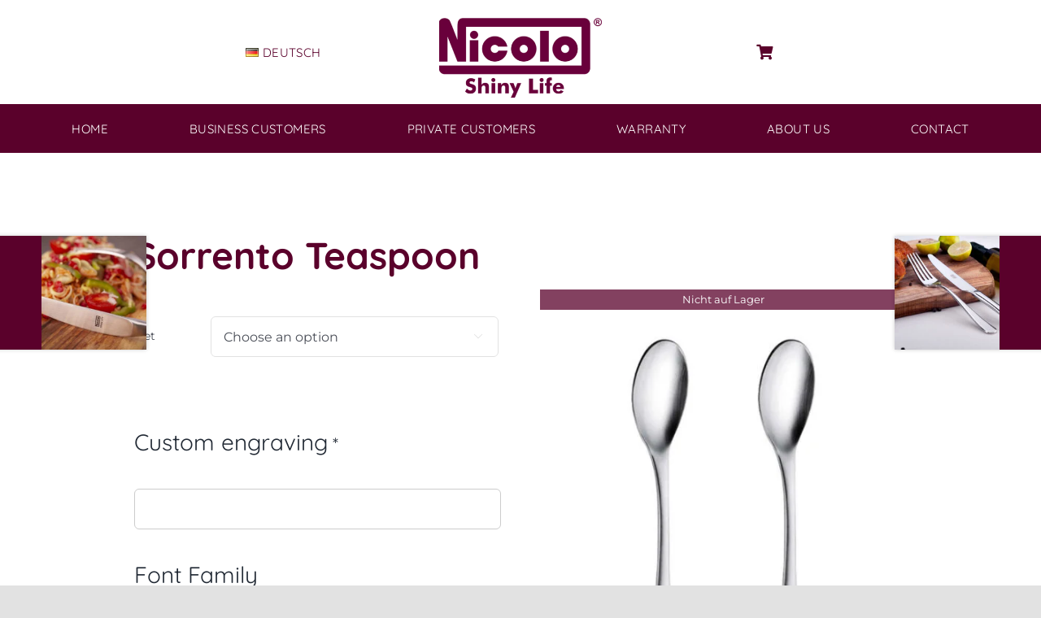

--- FILE ---
content_type: text/html; charset=UTF-8
request_url: https://nicolo.de/en/produkt/sorrento-teaspoon/
body_size: 36240
content:
<!DOCTYPE html>
<html class="avada-html-layout-wide avada-html-header-position-top avada-is-100-percent-template" lang="en-GB" prefix="og: http://ogp.me/ns# fb: http://ogp.me/ns/fb#">
<head>
	<meta http-equiv="X-UA-Compatible" content="IE=edge" />
	<meta http-equiv="Content-Type" content="text/html; charset=utf-8"/>
	<meta name="viewport" content="width=device-width, initial-scale=1" />
	<meta name='robots' content='index, follow, max-image-preview:large, max-snippet:-1, max-video-preview:-1' />
	<style>img:is([sizes="auto" i], [sizes^="auto," i]) { contain-intrinsic-size: 3000px 1500px }</style>
	
	<!-- This site is optimized with the Yoast SEO plugin v26.2 - https://yoast.com/wordpress/plugins/seo/ -->
	<title>Sorrento Teaspoon - Nicolo</title>
	<link rel="canonical" href="https://nicolo.de/en/produkt/sorrento-teaspoon/" />
	<meta property="og:locale" content="en_GB" />
	<meta property="og:type" content="article" />
	<meta property="og:title" content="Sorrento Teaspoon - Nicolo" />
	<meta property="og:description" content="Give your cutlery a personal touch!  Nicolo coffee spoon made of 18/10 stainless steel, rust-free with custom engraving. With the stylish and elegant cutlery of the Sandra series, you can&#039;t go wrong!  The coffee spoon is used for coffee, tea, or other hot beverages, such as cocoa, and also for desserts such as pudding.  The cutlery pieces are delivered in organza bags (gift bags).  For any occasion: anniversary, birthday, Christmas, wedding, etc.  Length of the spoon: 11.2 cm Weight: 17 g  Of course, they are dishwasher safe, and the engraving is permanently burned into the metal using a laser." />
	<meta property="og:url" content="https://nicolo.de/en/produkt/sorrento-teaspoon/" />
	<meta property="og:site_name" content="Nicolo" />
	<meta property="article:modified_time" content="2023-12-18T09:27:38+00:00" />
	<meta property="og:image" content="https://nicolo.de/wp-content/uploads/2023/03/nicolo-sorrento-loeffel.jpg" />
	<meta property="og:image:width" content="1000" />
	<meta property="og:image:height" content="1080" />
	<meta property="og:image:type" content="image/jpeg" />
	<meta name="twitter:card" content="summary_large_image" />
	<meta name="twitter:label1" content="Estimated reading time" />
	<meta name="twitter:data1" content="1 minute" />
	<script type="application/ld+json" class="yoast-schema-graph">{"@context":"https://schema.org","@graph":[{"@type":"WebPage","@id":"https://nicolo.de/en/produkt/sorrento-teaspoon/","url":"https://nicolo.de/en/produkt/sorrento-teaspoon/","name":"Sorrento Teaspoon - Nicolo","isPartOf":{"@id":"https://nicolo.de/en/nicolo-quality-cutlery/#website"},"primaryImageOfPage":{"@id":"https://nicolo.de/en/produkt/sorrento-teaspoon/#primaryimage"},"image":{"@id":"https://nicolo.de/en/produkt/sorrento-teaspoon/#primaryimage"},"thumbnailUrl":"https://nicolo.de/wp-content/uploads/2023/03/nicolo-sorrento-loeffel.jpg","datePublished":"2023-04-24T06:29:51+00:00","dateModified":"2023-12-18T09:27:38+00:00","breadcrumb":{"@id":"https://nicolo.de/en/produkt/sorrento-teaspoon/#breadcrumb"},"inLanguage":"en-GB","potentialAction":[{"@type":"ReadAction","target":["https://nicolo.de/en/produkt/sorrento-teaspoon/"]}]},{"@type":"ImageObject","inLanguage":"en-GB","@id":"https://nicolo.de/en/produkt/sorrento-teaspoon/#primaryimage","url":"https://nicolo.de/wp-content/uploads/2023/03/nicolo-sorrento-loeffel.jpg","contentUrl":"https://nicolo.de/wp-content/uploads/2023/03/nicolo-sorrento-loeffel.jpg","width":1000,"height":1080,"caption":"Nicolo - hochwertiges Besteck - Besteckset kaufen - Besteck modern - Sorrento - persönliche Gravur - Lasergravur"},{"@type":"BreadcrumbList","@id":"https://nicolo.de/en/produkt/sorrento-teaspoon/#breadcrumb","itemListElement":[{"@type":"ListItem","position":1,"name":"Startseite","item":"https://nicolo.de/en/nicolo-quality-cutlery/"},{"@type":"ListItem","position":2,"name":"Bestecksets &#8211; Messer &#8211; Gravuren","item":"https://nicolo.de/bestecksets-messer-gravuren/"},{"@type":"ListItem","position":3,"name":"Sorrento Teaspoon"}]},{"@type":"WebSite","@id":"https://nicolo.de/en/nicolo-quality-cutlery/#website","url":"https://nicolo.de/en/nicolo-quality-cutlery/","name":"Nicolo","description":"Qualitätsbesteck","potentialAction":[{"@type":"SearchAction","target":{"@type":"EntryPoint","urlTemplate":"https://nicolo.de/en/nicolo-quality-cutlery/?s={search_term_string}"},"query-input":{"@type":"PropertyValueSpecification","valueRequired":true,"valueName":"search_term_string"}}],"inLanguage":"en-GB"}]}</script>
	<!-- / Yoast SEO plugin. -->


<link rel="alternate" type="application/rss+xml" title="Nicolo &raquo; Feed" href="https://nicolo.de/en/feed/" />
<link rel="alternate" type="application/rss+xml" title="Nicolo &raquo; Comments Feed" href="https://nicolo.de/en/comments/feed/" />
					<link rel="shortcut icon" href="https://nicolo.de/wp-content/uploads/2023/03/nicolo-favicon-1.png" type="image/x-icon" />
		
		
		
				<link rel="alternate" type="application/rss+xml" title="Nicolo &raquo; Sorrento Teaspoon Comments Feed" href="https://nicolo.de/en/produkt/sorrento-teaspoon/feed/" />
					<meta name="description" content="Please understand that engraved cutlery is non-refundable according to your preferences.

Processing time: 1 business day."/>
				
		<meta property="og:locale" content="en_GB"/>
		<meta property="og:type" content="article"/>
		<meta property="og:site_name" content="Nicolo"/>
		<meta property="og:title" content="Sorrento Teaspoon - Nicolo"/>
				<meta property="og:description" content="Please understand that engraved cutlery is non-refundable according to your preferences.

Processing time: 1 business day."/>
				<meta property="og:url" content="https://nicolo.de/en/produkt/sorrento-teaspoon/"/>
													<meta property="article:modified_time" content="2023-12-18T09:27:38+00:00"/>
											<meta property="og:image" content="https://nicolo.de/wp-content/uploads/2023/03/nicolo-sorrento-loeffel.jpg"/>
		<meta property="og:image:width" content="1000"/>
		<meta property="og:image:height" content="1080"/>
		<meta property="og:image:type" content="image/jpeg"/>
				<link rel='stylesheet' id='dashicons-css' href='https://nicolo.de/wp-includes/css/dashicons.min.css?ver=6.8.3' type='text/css' media='all' />
<link rel='stylesheet' id='pewc-style-css' href='https://nicolo.de/wp-content/plugins/product-extras-for-woocommerce/assets/css/style.css?ver=3.13.1' type='text/css' media='all' />
<style id='pewc-style-inline-css' type='text/css'>

	ul.pewc-product-extra-groups label {
		font-weight: normal !important
	}
	.pewc-preset-style .child-product-wrapper {
		-webkit-justify-content: space-around;
		justify-content: space-around
	}
	.pewc-item-field-wrapper label {
		cursor: pointer
	}
	.pewc-preset-style .pewc-radio-images-wrapper,
	.pewc-preset-style .pewc-checkboxes-images-wrapper {
		-webkit-justify-content: space-between;
		justify-content: space-between
	}
	.pewc-preset-style .pewc-radio-list-wrapper .pewc-radio-wrapper,
	.pewc-preset-style .pewc-checkboxes-list-wrapper .pewc-checkbox-wrapper {
		position: relative;
	}
	.pewc-preset-style .pewc-item-products input[type=number].pewc-child-quantity-field.pewc-independent-quantity-field {
		margin-top: 0
	}
	.pewc-preset-style input[type=number].pewc-child-quantity-field {
		margin-left: 0
	}
	.pewc-product-extra-groups .dd-options li {
		margin-bottom: 0
	}
	.pewc-product-extra-groups .dd-options li a,
	.pewc-product-extra-groups .dd-selected {
		padding: 1em
	}
	.pewc-product-extra-groups .dd-pointer {
		right: 1em
	}
	.pewc-product-extra-groups .dd-pointer:after {
		content: "";
	  width: 0.8em;
	  height: 0.5em;
	  background-color: var(--select-arrow);
	  clip-path: polygon(100% 0%, 0 0%, 50% 100%);
	}
	p.pewc-description {
		margin-top: 1em
	}
	
	.pewc-style-shadow .pewc-item {
		padding: 2em;
		margin-bottom: 3em;
		box-shadow: 0px 23px 56px #f1f1f1;
    background: transparent;
    border: 2px solid #f7f7f7;
		border-radius: 0.5em;
		transition: 0.3s box-shadow
	}
	.pewc-style-shadow .pewc-groups-standard .pewc-item {
		width: 95%;
	}
	.pewc-preset-style .pewc-checkbox-form-label,
	.pewc-preset-style .pewc-radio-form-label,
	.pewc-preset-style .pewc-item-field-wrapper,
	.pewc-preset-style .pewc-item-checkbox label {
		display: block;
		position: relative;
		margin-bottom: 12px;
		cursor: pointer;
		-webkit-user-select: none;
		-moz-user-select: none;
		-ms-user-select: none;
		user-select: none;
	}
	.pewc-preset-style .pewc-checkbox-form-label label,
	.pewc-preset-style .pewc-radio-form-label label,
	.pewc-preset-style .pewc-option-list .pewc-item-field-wrapper label,
	.pewc-preset-style .pewc-checkboxes-list-desc-wrapper,
	.pewc-preset-style .pewc-radio-list-desc-wrapper,
	.pewc-preset-style .pewc-option-list td label {
		padding-left: 35px;
	}
	.pewc-preset-style label.pewc-field-label {
		padding-left: 0
	}
	.pewc-preset-style .pewc-checkbox-form-label input,
	.pewc-preset-style .pewc-radio-form-label input,
	.pewc-preset-style .pewc-item-field-wrapper input[type="checkbox"],
	.pewc-preset-style .pewc-item-field-wrapper input[type="radio"],
	.pewc-preset-style input[type="checkbox"].pewc-form-field,
	.pewc-preset-style input[type="checkbox"].pewc-checkbox-form-field,
	.pewc-preset-style input[type="radio"].pewc-radio-form-field {
		position: absolute;
		opacity: 0;
		cursor: pointer;
		height: 0;
		width: 0;
	}
	.pewc-preset-style .pewc-checkbox-form-label span.pewc-theme-element,
	.pewc-preset-style .pewc-radio-form-label span.pewc-theme-element,
	.pewc-preset-style .pewc-item-field-wrapper span.pewc-theme-element,
	.pewc-preset-style .pewc-item-checkbox span.pewc-theme-element,
	.pewc-preset-style .pewc-checkbox-wrapper span.pewc-theme-element,
	.pewc-preset-style .pewc-radio-wrapper span.pewc-theme-element {
		content: "";
		position: absolute;
		top: 0;
		left: 0;
		height: 25px;
		width: 25px;
		background: #eee;
		cursor: pointer
	}
	.pewc-style-colour .pewc-checkbox-form-label span.pewc-theme-element,
	.pewc-style-colour .pewc-radio-form-label span.pewc-theme-element,
	.pewc-style-colour .pewc-item-field-wrapper span.pewc-theme-element,
	.pewc-style-colour .pewc-item-checkbox span.pewc-theme-element,
	.pewc-style-colour .pewc-checkbox-wrapper span.pewc-theme-element,
	.pewc-style-colour .pewc-radio-wrapper span.pewc-theme-element {
		background: rgba( 33,150,243, 0.2 );
	}
	.pewc-preset-style .pewc-item-field-wrapper .pewc-checkboxes-list-wrapper span.pewc-theme-element,
	.pewc-preset-style .pewc-item-field-wrapper .pewc-radio-list-wrapper span.pewc-theme-element,
	.pewc-style-colour .pewc-checkbox-wrapper span.pewc-theme-element {
		top: 50%;
		transform: translateY( -50% )
	}
	.pewc-preset-style .pewc-radio-form-label span.pewc-theme-element,
	.pewc-preset-style .pewc-radio-list-label-wrapper span.pewc-theme-element,
	.pewc-preset-style .pewc-radio-wrapper span.pewc-theme-element {
		border-radius: 50%
	}
	.pewc-preset-style .pewc-checkbox-form-label span.pewc-theme-element:hover,
	.pewc-preset-style .pewc-radio-form-label span.pewc-theme-element:hover,
	.pewc-preset-style .pewc-item-field-wrapper span.pewc-theme-element:hover,
	.pewc-preset-style .pewc-item-checkbox span.pewc-theme-element:hover,
	.pewc-style-colour .pewc-checkbox-wrapper span.pewc-theme-element:hover,
	.pewc-style-colour .pewc-radio-wrapper span.pewc-theme-element:hover {
		background: #ddd;
		transition: background 0.2s;
	}
	.pewc-style-colour .pewc-checkbox-form-label span.pewc-theme-element:hover,
	.pewc-style-colour .pewc-radio-form-label span.pewc-theme-element:hover,
	.pewc-style-colour .pewc-item-field-wrapper span.pewc-theme-element:hover,
	.pewc-style-colour .pewc-item-checkbox span.pewc-theme-element:hover,
	.pewc-style-colour .pewc-checkbox-wrapper span.pewc-theme-element:hover,
	.pewc-style-colour .pewc-radio-wrapper span.pewc-theme-element:hover {
		background: rgba( 33,150,243, 0.4 );
	}
	.pewc-preset-style .pewc-checkbox-form-label input:checked ~ span.pewc-theme-element,
	.pewc-preset-style .pewc-radio-form-label input:checked ~ span.pewc-theme-element,
	.pewc-preset-style .pewc-item-field-wrapper input:checked ~ span.pewc-theme-element,
	.pewc-preset-style .pewc-item-checkbox input:checked ~ span.pewc-theme-element,
	.pewc-preset-style .pewc-checkbox-wrapper input:checked ~ span.pewc-theme-element,
	.pewc-preset-style .pewc-radio-wrapper input:checked ~ span.pewc-theme-element {
		background: #2196F3;
	}
	.pewc-preset-style span.pewc-theme-element:after {
		content: "";
		position: absolute;
		display: none;
	}
	.pewc-preset-style .pewc-checkbox-form-label input:checked ~ span.pewc-theme-element:after,
	.pewc-preset-style .pewc-radio-form-label input:checked ~ span.pewc-theme-element:after,
	.pewc-preset-style .pewc-item-field-wrapper input:checked ~ span.pewc-theme-element:after,
	.pewc-preset-style .pewc-item-checkbox input:checked ~ span.pewc-theme-element:after,
	.pewc-preset-style .pewc-checkbox-wrapper input:checked ~ span.pewc-theme-element:after,
	.pewc-preset-style .pewc-radio-wrapper input:checked ~ span.pewc-theme-element:after {
		display: block;
	}
	.pewc-preset-style .pewc-checkbox-form-label span.pewc-theme-element:after,
	.pewc-preset-style .pewc-item-field-wrapper span.pewc-theme-element:after,
	.pewc-preset-style .pewc-item-checkbox span.pewc-theme-element:after,
	.pewc-preset-style .pewc-checkbox-wrapper span.pewc-theme-element:after,
	.pewc-preset-style .pewc-radio-wrapper span.pewc-theme-element:after {
		left: 9px;
		top: 5px;
		width: 5px;
		height: 10px;
		border: solid white;
		border-width: 0 3px 3px 0;
		-webkit-transform: rotate(45deg);
		-ms-transform: rotate(45deg);
		transform: rotate(45deg);
	}
	.pewc-preset-style .pewc-radio-form-label span.pewc-theme-element:after,
	.pewc-preset-style .pewc-radio-list-label-wrapper span.pewc-theme-element:after {
		top: 7px;
	  left: 7px;
	  width: 8px;
	  height: 8px;
	  border-radius: 50%;
	  background: white;
	}
	.pewc-preset-style .pewc-radio-image-wrapper,
	.pewc-preset-style .pewc-checkbox-image-wrapper {
		border: 2px solid #eee;
		padding: 0.5em;
	}
	.pewc-preset-style .pewc-radio-image-wrapper.checked,
	.pewc-preset-style .pewc-radio-image-wrapper:not(.pewc-checkbox-disabled):hover,
	.pewc-preset-style .pewc-checkbox-image-wrapper.checked,
	.pewc-preset-style .child-product-wrapper:not(.pewc-column-wrapper) .pewc-checkbox-image-wrapper:not(.pewc-checkbox-disabled):hover {
		border: 2px solid #2196F3
	}
	.pewc-preset-style .pewc-radio-image-wrapper label input:checked + img,
	.pewc-preset-style .pewc-checkbox-image-wrapper label input:checked + img {
		border: 0
	}
	.pewc-preset-style .pewc-item-image_swatch .pewc-checkboxes-images-wrapper .pewc-checkbox-image-wrapper,
	.pewc-preset-style ul.pewc-product-extra-groups .pewc-item-image_swatch.pewc-item label,
	.pewc-preset-style .pewc-item-products .child-product-wrapper:not(.pewc-column-wrapper) .pewc-checkbox-image-wrapper,
	.pewc-preset-style .pewc-item-products .child-product-wrapper .pewc-radio-image-wrapper,
	.pewc-preset-style ul.pewc-product-extra-groups .pewc-item-products.pewc-item label {
		display: -webkit-flex !important;
		display: flex !important;
		-webkit-flex-direction: column;
		flex-direction: column;
	}
	.pewc-preset-style .pewc-checkbox-desc-wrapper,
	.pewc-preset-style .pewc-radio-desc-wrapper {
		margin-top: auto;
	}
	.pewc-preset-style .products-quantities-independent:not(.pewc-column-wrapper) .pewc-checkbox-desc-wrapper,
	.pewc-preset-style .products-quantities-independent:not(.pewc-column-wrapper) .pewc-radio-desc-wrapper {
		display: grid;
    	grid-template-columns: 80px 1fr;
		-webkit-align-items: center;
		align-items: center
	}
	.pewc-preset-style .pewc-text-swatch .pewc-checkbox-form-label:hover,
    .pewc-preset-style .pewc-text-swatch .pewc-radio-form-label:hover {
      border-color: #2196F3;
    }
	.pewc-preset-style .pewc-text-swatch .pewc-checkbox-form-label.active-swatch,
    .pewc-preset-style .pewc-text-swatch .pewc-radio-form-label.active-swatch {
		border-color: #2196F3;
      	background: #2196F3;
	  	color: #fff;
    }
	.pewc-preset-style .wp-color-result-text {
		background-color: #f1f1f1;
    padding: 0.5em 1em;
	}
	.pewc-preset-style .pewc-item-field-wrapper .wp-color-result {
		padding-left: 3em !important;
    font-size: inherit !important;
	}
	.pewc-preset-style .pewc-item input[type=number],
	.pewc-preset-style .pewc-item input[type=text],
	.pewc-preset-style .pewc-item textarea {
    padding: 0.5em 1em;
    background-color: #f7f7f7;
    outline: 0;
    border: 0;
    -webkit-appearance: none;
    box-sizing: border-box;
    font-weight: normal;
    box-shadow: none;
	}
	.pewc-style-simple .pewc-item input[type=number],
	.pewc-style-simple .pewc-item input[type=text],
	.pewc-style-simple .pewc-item textarea {
    background: none;
    border: 1px solid #ccc
	}
	.pewc-style-colour .pewc-item input[type=number],
	.pewc-style-colour .pewc-item input[type=text],
	.pewc-style-colour .pewc-item textarea {
    background: rgba( 33,150,243, 0.1 );
	}
	.pewc-preset-style input[type=number]:focus,
	.pewc-preset-style input[type=text]:focus,
	.pewc-preset-style textarea:focus {
    border: 1px solid rgba( 33,150,243, 0.2 );
	}
	.pewc-style-colour .dropzone {
		border-color: #2196F3;
		background: rgba( 33,150,243, 0.1 )
	}
	.pewc-select-wrapper select {
	  background-color: transparent;
	  border: none;
	  padding: 0 1em 0 0;
	  margin: 0;
	  width: 100%;
	  font-family: inherit;
	  font-size: inherit;
	  cursor: inherit;
	  line-height: inherit;
		outline: none
	}
	.pewc-select-wrapper {
	  width: 100%;
	  border: 2px solid #eee;
	  border-radius: 0;
	  padding: 0.75em 0.75em;
	  cursor: pointer;
	  line-height: 1.1;
	  background-color: #fff
	}
	.pewc-preset-style .select2-container--default .select2-selection--single {
		border: 2px solid #eee;
		border-radius: 0;
	}
	.pewc-preset-style .select2-container .select2-selection--single {
		height: auto;
		padding: 0.5em;
	}
	.pewc-preset-style .select2-container--default .select2-selection--single .select2-selection__arrow {
    top: 50%;
    transform: translateY(-50%);
	}
	.pewc-preset-style .dd-select {
		border: 2px solid #eee;
		background: white !important
	}
	.pewc-style-rounded .pewc-item-field-wrapper span.pewc-theme-element {
		border-radius: 0.5em
	}
	.pewc-preset-style.pewc-style-rounded .pewc-radio-form-label span.pewc-theme-element,
	.pewc-preset-style.pewc-style-rounded .pewc-radio-list-label-wrapper span.pewc-theme-element {
		border-radius: 50%
	}
	.pewc-style-rounded input[type=number],
	.pewc-style-rounded input[type=text],
	.pewc-style-rounded textarea,
	.pewc-style-rounded .pewc-radio-image-wrapper,
	.pewc-style-rounded .pewc-checkbox-image-wrapper,
	.pewc-style-rounded .pewc-select-wrapper,
	.pewc-style-rounded .dd-select,
	.pewc-style-rounded .dd-options,
	.pewc-style-rounded .dropzone {
		border-radius: 1em
	}
	.pewc-preset-style .pewc-groups-tabs .pewc-group-wrap {
		background: none;
		padding: 2em;
		border: 1px solid #eee
	}
	.pewc-style-colour .pewc-groups-tabs .pewc-group-wrap {
		border: 1px solid rgba( 33,150,243, 0.1 );
	}
	.pewc-style-rounded .pewc-groups-tabs .pewc-group-wrap {
		border-radius: 1em;
		border-top-left-radius: 0
	}
	.pewc-preset-style .pewc-tabs-wrapper .pewc-tab {
		background: #f1f1f1;
    border: 1px solid #f1f1f1;
		border-bottom: 1px solid #fff;
    margin-bottom: -1px;
		transition: 0.3s background
	}
	.pewc-style-rounded .pewc-tabs-wrapper .pewc-tab {
		border-top-right-radius: 0.5em;
		border-top-left-radius: 0.5em;
	}
	.pewc-preset-style .pewc-tabs-wrapper .pewc-tab:hover {
		background: #ddd;
	}
	.pewc-style-colour .pewc-tabs-wrapper .pewc-tab {
		background: rgba( 33,150,243, 0.1 );
		border: 1px solid rgba( 33,150,243, 0.1 );
		border-bottom: 0;
	}
	.pewc-style-colour .pewc-tabs-wrapper .pewc-tab:hover {
		background: rgba( 33,150,243, 0.2 );
	}
	.pewc-preset-style .pewc-tabs-wrapper .pewc-tab.active-tab,
	.pewc-style-colour .pewc-tabs-wrapper .pewc-tab.active-tab {
		background: #fff;
		border-bottom-color: #fff
	}
	.pewc-preset-style .pewc-groups-accordion .pewc-group-wrap.group-active .pewc-group-content-wrapper {
		padding: 2em 0;
		background: none
	}
	.pewc-preset-style .pewc-groups-accordion .pewc-group-wrap h3 {
		background: #eee;
	}
	.pewc-style-colour .pewc-groups-accordion .pewc-group-wrap h3 {
		background: rgba( 33,150,243, 0.1 );
	}
	.pewc-style-colour .pewc-steps-wrapper .pewc-tab,
	.pewc-style-colour .pewc-groups-accordion .pewc-group-wrap h3 {
		background: rgba( 33,150,243, 0.1 );
	}
	.pewc-style-colour .pewc-steps-wrapper .pewc-tab:after,
	.pewc-style-colour .pewc-groups-accordion .pewc-group-wrap h3 {
		border-left-color: rgba( 33,150,243, 0.1 );
	}
	.pewc-style-colour .pewc-steps-wrapper .pewc-tab.active-tab,
	.pewc-style-colour .pewc-groups-accordion .pewc-group-wrap.group-active h3 {
		background: rgba( 33,150,243, 0.2 );
	}
	.pewc-style-colour .pewc-steps-wrapper .pewc-tab.active-tab:after,
	.pewc-style-colour .pewc-groups-accordion .pewc-group-wrap.group-active h3 {
		border-left-color: rgba( 33,150,243, 0.2 );
	}

	/* Add-Ons Ultimate character counter */
	.pewc-text-counter-container {float:right; margin-top: 1em;}
	.pewc-text-counter-container .pewc-current-count.error { color:#ff0000; }
</style>
<link rel='stylesheet' id='photoswipe-css' href='https://nicolo.de/wp-content/plugins/woocommerce/assets/css/photoswipe/photoswipe.min.css?ver=9.5.1' type='text/css' media='all' />
<link rel='stylesheet' id='photoswipe-default-skin-css' href='https://nicolo.de/wp-content/plugins/woocommerce/assets/css/photoswipe/default-skin/default-skin.min.css?ver=9.5.1' type='text/css' media='all' />
<style id='woocommerce-inline-inline-css' type='text/css'>
.woocommerce form .form-row .required { visibility: visible; }
</style>
<link rel='stylesheet' id='borlabs-cookie-css' href='https://nicolo.de/wp-content/cache/borlabs-cookie/borlabs-cookie_1_en.css?ver=2.3.3-16' type='text/css' media='all' />
<link rel='stylesheet' id='woocommerce-gzd-layout-css' href='https://nicolo.de/wp-content/plugins/woocommerce-germanized/build/static/layout-styles.css?ver=3.20.2' type='text/css' media='all' />
<style id='woocommerce-gzd-layout-inline-css' type='text/css'>
.woocommerce-checkout .shop_table { background-color: #eeeeee; } .product p.deposit-packaging-type { font-size: 1.25em !important; } p.woocommerce-shipping-destination { display: none; }
                .wc-gzd-nutri-score-value-a {
                    background: url(https://nicolo.de/wp-content/plugins/woocommerce-germanized/assets/images/nutri-score-a.svg) no-repeat;
                }
                .wc-gzd-nutri-score-value-b {
                    background: url(https://nicolo.de/wp-content/plugins/woocommerce-germanized/assets/images/nutri-score-b.svg) no-repeat;
                }
                .wc-gzd-nutri-score-value-c {
                    background: url(https://nicolo.de/wp-content/plugins/woocommerce-germanized/assets/images/nutri-score-c.svg) no-repeat;
                }
                .wc-gzd-nutri-score-value-d {
                    background: url(https://nicolo.de/wp-content/plugins/woocommerce-germanized/assets/images/nutri-score-d.svg) no-repeat;
                }
                .wc-gzd-nutri-score-value-e {
                    background: url(https://nicolo.de/wp-content/plugins/woocommerce-germanized/assets/images/nutri-score-e.svg) no-repeat;
                }
            
</style>
<link rel='stylesheet' id='child-style-css' href='https://nicolo.de/wp-content/themes/Avada-Child-Theme/style.css?ver=6.8.3' type='text/css' media='all' />
<link rel='stylesheet' id='fusion-dynamic-css-css' href='https://nicolo.de/wp-content/uploads/fusion-styles/f242124e3026f0b2db7edf6183482104.min.css?ver=3.11.7' type='text/css' media='all' />
<link rel='stylesheet' id='select2-css' href='https://nicolo.de/wp-content/plugins/woocommerce/assets/css/select2.css?ver=9.5.1' type='text/css' media='all' />
<link rel='stylesheet' id='apaou_front-css' href='https://nicolo.de/wp-content/plugins/apaou/src/assets/frontend/css/style.css?ver=1.1.8' type='text/css' media='all' />
<style id='apaou_front-inline-css' type='text/css'>
@font-face {
							font-family: 'Arizonia';
							src: url('https://nicolo.de/wp-content/uploads/fonts/arizonia');
						}
@font-face {
							font-family: 'Comic Sans';
							src: url('https://nicolo.de/wp-content/uploads/fonts/comic-sans');
						}
@font-face {
							font-family: 'Deja Vu';
							src: url('https://nicolo.de/wp-content/uploads/fonts/dejavusans');
						}
@font-face {
							font-family: 'Denk One';
							src: url('https://nicolo.de/wp-content/uploads/fonts/denkone');
						}
@font-face {
							font-family: 'Gloria';
							src: url('https://nicolo.de/wp-content/uploads/fonts/gloria');
						}
@font-face {
							font-family: 'Mailrays';
							src: url('https://nicolo.de/wp-content/uploads/fonts/mailrays');
						}
@font-face {
							font-family: 'Noticia';
							src: url('https://nicolo.de/wp-content/uploads/fonts/noticia');
						}
</style>
<script type="text/javascript" src="https://nicolo.de/wp-content/plugins/wp-yandex-metrika/assets/YmEc.min.js?ver=1.2.1" id="wp-yandex-metrika_YmEc-js"></script>
<script type="text/javascript" id="wp-yandex-metrika_YmEc-js-after">
/* <![CDATA[ */
window.tmpwpym={datalayername:'dataLayer',counters:JSON.parse('[{"number":"98012739","webvisor":"1"}]'),targets:JSON.parse('[]')};
/* ]]> */
</script>
<script type="text/javascript" src="https://nicolo.de/wp-includes/js/jquery/jquery.min.js?ver=3.7.1" id="jquery-core-js"></script>
<script type="text/javascript" src="https://nicolo.de/wp-content/plugins/wp-yandex-metrika/assets/frontend.min.js?ver=1.2.1" id="wp-yandex-metrika_frontend-js"></script>
<script type="text/javascript" src="https://nicolo.de/wp-content/plugins/woocommerce/assets/js/jquery-blockui/jquery.blockUI.min.js?ver=2.7.0-wc.9.5.1" id="jquery-blockui-js" data-wp-strategy="defer"></script>
<script type="text/javascript" id="wc-single-product-js-extra">
/* <![CDATA[ */
var wc_single_product_params = {"i18n_required_rating_text":"Please select a rating","i18n_product_gallery_trigger_text":"View full-screen image gallery","review_rating_required":"yes","flexslider":{"rtl":false,"animation":"slide","smoothHeight":true,"directionNav":true,"controlNav":"thumbnails","slideshow":false,"animationSpeed":500,"animationLoop":true,"allowOneSlide":false},"zoom_enabled":"","zoom_options":[],"photoswipe_enabled":"1","photoswipe_options":{"shareEl":false,"closeOnScroll":false,"history":false,"hideAnimationDuration":0,"showAnimationDuration":0},"flexslider_enabled":"1"};
/* ]]> */
</script>
<script type="text/javascript" src="https://nicolo.de/wp-content/plugins/woocommerce/assets/js/frontend/single-product.min.js?ver=9.5.1" id="wc-single-product-js" data-wp-strategy="defer"></script>
<script type="text/javascript" src="https://nicolo.de/wp-content/plugins/woocommerce/assets/js/accounting/accounting.min.js?ver=0.4.2" id="accounting-js"></script>
<script type="text/javascript" id="wc-add-to-cart-js-extra">
/* <![CDATA[ */
var wc_add_to_cart_params = {"ajax_url":"\/wp-admin\/admin-ajax.php","wc_ajax_url":"\/?wc-ajax=%%endpoint%%","i18n_view_cart":"View basket","cart_url":"https:\/\/nicolo.de\/warenkorb\/","is_cart":"","cart_redirect_after_add":"no"};
/* ]]> */
</script>
<script type="text/javascript" src="https://nicolo.de/wp-content/plugins/woocommerce/assets/js/frontend/add-to-cart.min.js?ver=9.5.1" id="wc-add-to-cart-js" defer="defer" data-wp-strategy="defer"></script>
<script type="text/javascript" src="https://nicolo.de/wp-content/plugins/woocommerce/assets/js/zoom/jquery.zoom.min.js?ver=1.7.21-wc.9.5.1" id="zoom-js" defer="defer" data-wp-strategy="defer"></script>
<script type="text/javascript" src="https://nicolo.de/wp-content/plugins/woocommerce/assets/js/photoswipe/photoswipe.min.js?ver=4.1.1-wc.9.5.1" id="photoswipe-js" defer="defer" data-wp-strategy="defer"></script>
<script type="text/javascript" src="https://nicolo.de/wp-content/plugins/woocommerce/assets/js/photoswipe/photoswipe-ui-default.min.js?ver=4.1.1-wc.9.5.1" id="photoswipe-ui-default-js" defer="defer" data-wp-strategy="defer"></script>
<script type="text/javascript" src="https://nicolo.de/wp-content/plugins/woocommerce/assets/js/js-cookie/js.cookie.min.js?ver=2.1.4-wc.9.5.1" id="js-cookie-js" defer="defer" data-wp-strategy="defer"></script>
<script type="text/javascript" id="woocommerce-js-extra">
/* <![CDATA[ */
var woocommerce_params = {"ajax_url":"\/wp-admin\/admin-ajax.php","wc_ajax_url":"\/?wc-ajax=%%endpoint%%"};
/* ]]> */
</script>
<script type="text/javascript" src="https://nicolo.de/wp-content/plugins/woocommerce/assets/js/frontend/woocommerce.min.js?ver=9.5.1" id="woocommerce-js" defer="defer" data-wp-strategy="defer"></script>
<script type="text/javascript" id="borlabs-cookie-prioritize-js-extra">
/* <![CDATA[ */
var borlabsCookiePrioritized = {"domain":"nicolo.de","path":"\/","version":"1","bots":"1","optInJS":{"statistics":{"google-analytics":"[base64]"}}};
/* ]]> */
</script>
<script type="text/javascript" src="https://nicolo.de/wp-content/plugins/borlabs-cookie/assets/javascript/borlabs-cookie-prioritize.min.js?ver=2.3.3" id="borlabs-cookie-prioritize-js"></script>
<script type="text/javascript" id="wc-gzd-unit-price-observer-queue-js-extra">
/* <![CDATA[ */
var wc_gzd_unit_price_observer_queue_params = {"ajax_url":"\/wp-admin\/admin-ajax.php","wc_ajax_url":"\/?wc-ajax=%%endpoint%%","refresh_unit_price_nonce":"ed3d297e6a"};
/* ]]> */
</script>
<script type="text/javascript" src="https://nicolo.de/wp-content/plugins/woocommerce-germanized/build/static/unit-price-observer-queue.js?ver=3.20.2" id="wc-gzd-unit-price-observer-queue-js" defer="defer" data-wp-strategy="defer"></script>
<script type="text/javascript" id="wc-gzd-unit-price-observer-js-extra">
/* <![CDATA[ */
var wc_gzd_unit_price_observer_params = {"wrapper":".product","price_selector":{"p.price":{"is_total_price":false,"is_primary_selector":true,"quantity_selector":""}},"replace_price":"1","product_id":"1921","price_decimal_sep":",","price_thousand_sep":".","qty_selector":"input.quantity, input.qty","refresh_on_load":""};
/* ]]> */
</script>
<script type="text/javascript" src="https://nicolo.de/wp-content/plugins/woocommerce-germanized/build/static/unit-price-observer.js?ver=3.20.2" id="wc-gzd-unit-price-observer-js" defer="defer" data-wp-strategy="defer"></script>
<script type="text/javascript" src="https://nicolo.de/wp-content/plugins/woocommerce/assets/js/select2/select2.full.min.js?ver=4.0.3-wc.9.5.1" id="select2-js" data-wp-strategy="defer"></script>
<script type="text/javascript" src="https://nicolo.de/wp-content/plugins/apaou/src/assets/frontend/js/webfontloader.min.js?ver=1.6.28" id="apaou_webfontloader-js"></script>
<script type="text/javascript" id="apaou_front-js-extra">
/* <![CDATA[ */
var apaou_vars = {"preview_on_image":"1","gallery_container":"woocommerce-product-gallery","layer_parent":"woocommerce-product-gallery__wrapper","control_container":"flex-control-thumbs","control_list":"li","control_element":"img","custom_fonts":{"arizonia":"Arizonia","comic-sans":"Comic Sans","dejavusans":"Deja Vu","denkone":"Denk One","gloria":"Gloria","mailrays":"Mailrays","noticia":"Noticia"}};
/* ]]> */
</script>
<script type="text/javascript" src="https://nicolo.de/wp-content/plugins/apaou/src/assets/frontend/js/scripts.js?ver=1.1.8" id="apaou_front-js"></script>
<link rel="https://api.w.org/" href="https://nicolo.de/wp-json/" /><link rel="alternate" title="JSON" type="application/json" href="https://nicolo.de/wp-json/wp/v2/product/1921" /><link rel="EditURI" type="application/rsd+xml" title="RSD" href="https://nicolo.de/xmlrpc.php?rsd" />
<meta name="generator" content="WordPress 6.8.3" />
<meta name="generator" content="WooCommerce 9.5.1" />
<link rel='shortlink' href='https://nicolo.de/?p=1921' />
<link rel="alternate" title="oEmbed (JSON)" type="application/json+oembed" href="https://nicolo.de/wp-json/oembed/1.0/embed?url=https%3A%2F%2Fnicolo.de%2Fen%2Fprodukt%2Fsorrento-teaspoon%2F" />
<link rel="alternate" title="oEmbed (XML)" type="text/xml+oembed" href="https://nicolo.de/wp-json/oembed/1.0/embed?url=https%3A%2F%2Fnicolo.de%2Fen%2Fprodukt%2Fsorrento-teaspoon%2F&#038;format=xml" />
  <style type="text/css">
    .pewc-group-content-wrapper {
      background-color:  !important;
    }
    ul.pewc-product-extra-groups {
      margin-left: px;
      margin-bottom: px;
      padding: px;
      background-color: ;
    }
    .pewc-product-extra-groups > li {
      margin-left: px;
      margin-bottom: px;
      padding-top: px;
      padding-bottom: px;
      padding-left: px;
      padding-right: px;
      background-color: ;
      color: 0;
    }
                textarea.pewc-form-field {
      height: em;
    }
        .pewc-radio-image-wrapper label input:checked + img,
    .pewc-checkbox-image-wrapper label input:checked + img {
    	border-color: 0    }
  </style>
  
		<script>
		var pewc_look_up_tables = [];
		var pewc_look_up_fields = [];
		</script>

	<meta name="verification" content="f612c7d25f5690ad41496fcfdbf8d1" /><style type="text/css" id="css-fb-visibility">@media screen and (max-width: 640px){.fusion-no-small-visibility{display:none !important;}body .sm-text-align-center{text-align:center !important;}body .sm-text-align-left{text-align:left !important;}body .sm-text-align-right{text-align:right !important;}body .sm-flex-align-center{justify-content:center !important;}body .sm-flex-align-flex-start{justify-content:flex-start !important;}body .sm-flex-align-flex-end{justify-content:flex-end !important;}body .sm-mx-auto{margin-left:auto !important;margin-right:auto !important;}body .sm-ml-auto{margin-left:auto !important;}body .sm-mr-auto{margin-right:auto !important;}body .fusion-absolute-position-small{position:absolute;top:auto;width:100%;}.awb-sticky.awb-sticky-small{ position: sticky; top: var(--awb-sticky-offset,0); }}@media screen and (min-width: 641px) and (max-width: 1024px){.fusion-no-medium-visibility{display:none !important;}body .md-text-align-center{text-align:center !important;}body .md-text-align-left{text-align:left !important;}body .md-text-align-right{text-align:right !important;}body .md-flex-align-center{justify-content:center !important;}body .md-flex-align-flex-start{justify-content:flex-start !important;}body .md-flex-align-flex-end{justify-content:flex-end !important;}body .md-mx-auto{margin-left:auto !important;margin-right:auto !important;}body .md-ml-auto{margin-left:auto !important;}body .md-mr-auto{margin-right:auto !important;}body .fusion-absolute-position-medium{position:absolute;top:auto;width:100%;}.awb-sticky.awb-sticky-medium{ position: sticky; top: var(--awb-sticky-offset,0); }}@media screen and (min-width: 1025px){.fusion-no-large-visibility{display:none !important;}body .lg-text-align-center{text-align:center !important;}body .lg-text-align-left{text-align:left !important;}body .lg-text-align-right{text-align:right !important;}body .lg-flex-align-center{justify-content:center !important;}body .lg-flex-align-flex-start{justify-content:flex-start !important;}body .lg-flex-align-flex-end{justify-content:flex-end !important;}body .lg-mx-auto{margin-left:auto !important;margin-right:auto !important;}body .lg-ml-auto{margin-left:auto !important;}body .lg-mr-auto{margin-right:auto !important;}body .fusion-absolute-position-large{position:absolute;top:auto;width:100%;}.awb-sticky.awb-sticky-large{ position: sticky; top: var(--awb-sticky-offset,0); }}</style>	<noscript><style>.woocommerce-product-gallery{ opacity: 1 !important; }</style></noscript>
	<script>
window.dataLayer = window.dataLayer || [];
if (typeof gtag !== 'function') { function gtag(){dataLayer.push(arguments);} }
if('0' === '1') {
    gtag('consent', 'default', {
       'ad_storage': 'denied',
       'analytics_storage': 'denied'
    });
    gtag("js", new Date());
    gtag("config", "G-2R4FMDXHJZ", { "anonymize_ip": true });

    (function (w, d, s, i) {
    var f = d.getElementsByTagName(s)[0],
        j = d.createElement(s);
    j.async = true;
    j.src =
        "https://www.googletagmanager.com/gtag/js?id=" + i;
    f.parentNode.insertBefore(j, f);
    })(window, document, "script", "G-2R4FMDXHJZ");
}
</script>        <!-- Yandex.Metrica counter -->
        <script type="text/javascript">
            (function (m, e, t, r, i, k, a) {
                m[i] = m[i] || function () {
                    (m[i].a = m[i].a || []).push(arguments)
                };
                m[i].l = 1 * new Date();
                k = e.createElement(t), a = e.getElementsByTagName(t)[0], k.async = 1, k.src = r, a.parentNode.insertBefore(k, a)
            })

            (window, document, "script", "https://mc.yandex.ru/metrika/tag.js", "ym");

            ym("98012739", "init", {
                clickmap: true,
                trackLinks: true,
                accurateTrackBounce: true,
                webvisor: true,
                ecommerce: "dataLayer",
                params: {
                    __ym: {
                        "ymCmsPlugin": {
                            "cms": "wordpress",
                            "cmsVersion":"6.8",
                            "pluginVersion": "1.2.1",
                            "ymCmsRip": "1546057979"
                        }
                    }
                }
            });
        </script>
        <!-- /Yandex.Metrica counter -->
        <style class='wp-fonts-local' type='text/css'>
@font-face{font-family:Inter;font-style:normal;font-weight:300 900;font-display:fallback;src:url('https://nicolo.de/wp-content/plugins/woocommerce/assets/fonts/Inter-VariableFont_slnt,wght.woff2') format('woff2');font-stretch:normal;}
@font-face{font-family:Cardo;font-style:normal;font-weight:400;font-display:fallback;src:url('https://nicolo.de/wp-content/plugins/woocommerce/assets/fonts/cardo_normal_400.woff2') format('woff2');}
</style>
		<script type="text/javascript">
			var doc = document.documentElement;
			doc.setAttribute( 'data-useragent', navigator.userAgent );
		</script>
		<style type="text/css" id="fusion-builder-template-content-css">.pewc-product-extra-groups {
    padding: 0px !important;
}

.pewc-total-field-wrapper {
  display: none;
}

.apaou-customer-fields .selectGFontContainer ul.select2-results__options li:first-child {
   display: none !important;
}</style>
	<script>
    
window.onload = function() {
    
document.querySelectorAll('img[title]').forEach(function(img) {
img.removeAttribute('title');
});
    
}

</script></head>

<body class="wp-singular product-template-default single single-product postid-1921 wp-theme-Avada wp-child-theme-Avada-Child-Theme theme-Avada pewc-has-extra-fields pewc-variable-product pewc-preset-style pewc-style-simple woocommerce woocommerce-page woocommerce-no-js awb-no-sidebars fusion-image-hovers fusion-pagination-sizing fusion-button_type-flat fusion-button_span-no fusion-button_gradient-linear avada-image-rollover-circle-yes avada-image-rollover-no fusion-body ltr fusion-sticky-header no-tablet-sticky-header no-mobile-sticky-header no-mobile-slidingbar no-mobile-totop fusion-disable-outline fusion-sub-menu-fade mobile-logo-pos-left layout-wide-mode avada-has-boxed-modal-shadow- layout-scroll-offset-full avada-has-zero-margin-offset-top fusion-top-header menu-text-align-center fusion-woo-product-design-classic fusion-woo-shop-page-columns-4 fusion-woo-related-columns-4 fusion-woo-archive-page-columns-3 avada-has-woo-gallery-disabled woo-sale-badge-circle woo-outofstock-badge-top_bar mobile-menu-design-classic fusion-show-pagination-text fusion-header-layout-v3 avada-responsive avada-footer-fx-none avada-menu-highlight-style-bar fusion-search-form-clean fusion-main-menu-search-overlay fusion-avatar-circle avada-dropdown-styles avada-blog-layout-large avada-blog-archive-layout-large avada-header-shadow-no avada-menu-icon-position-left avada-has-megamenu-shadow avada-has-mobile-menu-search avada-has-main-nav-search-icon avada-has-breadcrumb-mobile-hidden avada-has-titlebar-hide avada-header-border-color-full-transparent avada-has-transparent-timeline_color avada-has-pagination-width_height avada-flyout-menu-direction-fade avada-ec-views-v1" data-awb-post-id="1921">
		<a class="skip-link screen-reader-text" href="#content">Skip to content</a>

	<div id="boxed-wrapper">
		
		<div id="wrapper" class="fusion-wrapper">
			<div id="home" style="position:relative;top:-1px;"></div>
												<div class="fusion-tb-header"><div class="fusion-fullwidth fullwidth-box fusion-builder-row-1 fusion-flex-container has-pattern-background has-mask-background nonhundred-percent-fullwidth non-hundred-percent-height-scrolling fusion-custom-z-index" style="--awb-border-radius-top-left:0px;--awb-border-radius-top-right:0px;--awb-border-radius-bottom-right:0px;--awb-border-radius-bottom-left:0px;--awb-z-index:999;--awb-padding-top-small:5px;--awb-padding-bottom-small:5px;--awb-background-color:var(--awb-color1);--awb-flex-wrap:wrap;" ><div class="fusion-builder-row fusion-row fusion-flex-align-items-center fusion-flex-justify-content-center fusion-flex-content-wrap" style="max-width:1248px;margin-left: calc(-4% / 2 );margin-right: calc(-4% / 2 );"><div class="fusion-layout-column fusion_builder_column fusion-builder-column-0 fusion-flex-column" style="--awb-bg-size:cover;--awb-width-large:8%;--awb-margin-top-large:0px;--awb-spacing-right-large:24%;--awb-margin-bottom-large:0px;--awb-spacing-left-large:24%;--awb-width-medium:8%;--awb-order-medium:0;--awb-spacing-right-medium:24%;--awb-spacing-left-medium:24%;--awb-width-small:20%;--awb-order-small:0;--awb-spacing-right-small:9.6%;--awb-spacing-left-small:9.6%;"><div class="fusion-column-wrapper fusion-column-has-shadow fusion-flex-justify-content-flex-start fusion-content-layout-column"><nav class="awb-menu awb-menu_row awb-menu_em-click mobile-mode-collapse-to-button awb-menu_icons-left awb-menu_dc-no mobile-trigger-fullwidth-off awb-menu_mobile-toggle awb-menu_indent-center mobile-size-full-absolute loading mega-menu-loading awb-menu_desktop awb-menu_flyout awb-menu_flyout__fade fusion-no-small-visibility" style="--awb-font-size:15px;--awb-text-transform:var(--awb-typography3-text-transform);--awb-gap:60px;--awb-justify-content:center;--awb-items-padding-right:25px;--awb-items-padding-left:25px;--awb-color:var(--awb-color6);--awb-letter-spacing:0.025em;--awb-active-color:var(--awb-color4);--awb-active-bg:var(--awb-color1);--awb-submenu-color:var(--awb-color1);--awb-submenu-bg:var(--awb-color8);--awb-submenu-items-padding-right:10px;--awb-submenu-items-padding-left:10px;--awb-submenu-active-bg:var(--awb-color8);--awb-submenu-active-color:var(--awb-color4);--awb-submenu-font-size:13px;--awb-submenu-text-transform:uppercase;--awb-icons-hover-color:var(--awb-color3);--awb-main-justify-content:flex-start;--awb-mobile-nav-button-align-hor:flex-end;--awb-mobile-bg:var(--awb-color6);--awb-mobile-color:var(--awb-color1);--awb-mobile-nav-items-height:50;--awb-mobile-active-bg:var(--awb-color4);--awb-mobile-active-color:var(--awb-color1);--awb-mobile-trigger-font-size:22px;--awb-trigger-padding-top:10px;--awb-trigger-padding-bottom:10px;--awb-mobile-trigger-color:var(--awb-color1);--awb-mobile-trigger-background-color:rgba(255,255,255,0);--awb-mobile-nav-trigger-bottom-margin:5px;--awb-mobile-justify:center;--awb-mobile-caret-left:auto;--awb-mobile-caret-right:0;--awb-fusion-font-family-typography:&quot;Quicksand&quot;;--awb-fusion-font-style-typography:normal;--awb-fusion-font-weight-typography:400;--awb-fusion-font-family-submenu-typography:inherit;--awb-fusion-font-style-submenu-typography:normal;--awb-fusion-font-weight-submenu-typography:400;--awb-fusion-font-family-mobile-typography:inherit;--awb-fusion-font-style-mobile-typography:normal;--awb-fusion-font-weight-mobile-typography:400;" aria-label="Sprache/Language" data-breakpoint="640" data-count="0" data-transition-type="fade" data-transition-time="300"><button type="button" class="awb-menu__m-toggle awb-menu__m-toggle_no-text" aria-expanded="false" aria-controls="menu-sprache-language"><span class="awb-menu__m-toggle-inner"><span class="collapsed-nav-text"><span class="screen-reader-text">Toggle Navigation</span></span><span class="awb-menu__m-collapse-icon awb-menu__m-collapse-icon_no-text"><span class="awb-menu__m-collapse-icon-open awb-menu__m-collapse-icon-open_no-text winerybars-solid"></span><span class="awb-menu__m-collapse-icon-close awb-menu__m-collapse-icon-close_no-text winerytimes-solid"></span></span></span></button><button type="button" class="awb-menu__flyout-close" onClick="fusionNavCloseFlyoutSub(this);"></button><ul id="menu-sprache-language" class="fusion-menu awb-menu__main-ul awb-menu__main-ul_row"><li  id="menu-item-1689-de"  class="lang-item lang-item-70 lang-item-de no-translation lang-item-first menu-item menu-item-type-custom menu-item-object-custom menu-item-1689-de awb-menu__li awb-menu__main-li awb-menu__main-li_regular fusion-flyout-menu-item-last"  data-classes="lang-item" data-item-id="1689-de"><span class="awb-menu__main-background-default awb-menu__main-background-default_fade"></span><span class="awb-menu__main-background-active awb-menu__main-background-active_fade"></span><a  href="https://nicolo.de/" class="awb-menu__main-a awb-menu__main-a_regular" hreflang="de-DE" lang="de-DE"><span class="menu-text"><img decoding="async" src="[data-uri]" alt="" width="16" height="11" style="width: 16px; height: 11px;" /><span style="margin-left:0.3em;">Deutsch</span></span></a></li></ul></nav></div></div><div class="fusion-layout-column fusion_builder_column fusion-builder-column-1 fusion_builder_column_2_5 2_5 fusion-flex-column" style="--awb-bg-size:cover;--awb-width-large:40%;--awb-margin-top-large:0px;--awb-spacing-right-large:4.8%;--awb-margin-bottom-large:0px;--awb-spacing-left-large:4.8%;--awb-width-medium:50%;--awb-order-medium:0;--awb-spacing-right-medium:3.84%;--awb-spacing-left-medium:3.84%;--awb-width-small:60%;--awb-order-small:0;--awb-spacing-right-small:3.2%;--awb-spacing-left-small:3.2%;"><div class="fusion-column-wrapper fusion-column-has-shadow fusion-flex-justify-content-flex-start fusion-content-layout-column"><div class="fusion-image-element sm-text-align-left" style="text-align:center;--awb-max-width:200px;--awb-caption-title-font-family:var(--h2_typography-font-family);--awb-caption-title-font-weight:var(--h2_typography-font-weight);--awb-caption-title-font-style:var(--h2_typography-font-style);--awb-caption-title-size:var(--h2_typography-font-size);--awb-caption-title-transform:var(--h2_typography-text-transform);--awb-caption-title-line-height:var(--h2_typography-line-height);--awb-caption-title-letter-spacing:var(--h2_typography-letter-spacing);"><span class=" fusion-imageframe imageframe-none imageframe-1 hover-type-none"><a class="fusion-no-lightbox" href="https://nicolo.de/" target="_self" aria-label="nicolo-logo"><img fetchpriority="high" decoding="async" width="390" height="250" src="https://nicolo.de/wp-content/uploads/2023/02/nicolo-logo.png" alt class="img-responsive wp-image-735 disable-lazyload"/></a></span></div></div></div><div class="fusion-layout-column fusion_builder_column fusion-builder-column-2 fusion-flex-column" style="--awb-bg-size:cover;--awb-width-large:8%;--awb-margin-top-large:0px;--awb-spacing-right-large:24%;--awb-margin-bottom-large:0px;--awb-spacing-left-large:24%;--awb-width-medium:8%;--awb-order-medium:1;--awb-spacing-right-medium:24%;--awb-spacing-left-medium:24%;--awb-width-small:20%;--awb-order-small:1;--awb-spacing-right-small:9.6%;--awb-spacing-left-small:9.6%;"><div class="fusion-column-wrapper fusion-column-has-shadow fusion-flex-justify-content-flex-start fusion-content-layout-column"><a class="fb-icon-element-1 fb-icon-element fontawesome-icon wineryshopping-cart-solid circle-no fusion-link" style="--awb-iconcolor:var(--awb-color6);--awb-iconcolor-hover:var(--awb-color4);--awb-circlecolor:var(--awb-color1);--awb-font-size:18px;--awb-align-self:center;--awb-margin-top:0px;--awb-margin-right:0px;--awb-margin-bottom:0px;--awb-margin-left:0px;" href="https://nicolo.de/en/cart/" aria-label="Link to https://nicolo.de/en/cart/" target="_self"></a></div></div></div></div><div class="fusion-fullwidth fullwidth-box fusion-builder-row-2 fusion-flex-container has-pattern-background has-mask-background nonhundred-percent-fullwidth non-hundred-percent-height-scrolling fusion-sticky-container" style="--awb-border-radius-top-left:0px;--awb-border-radius-top-right:0px;--awb-border-radius-bottom-right:0px;--awb-border-radius-bottom-left:0px;--awb-background-color:var(--awb-color6);--awb-flex-wrap:wrap;" data-transition-offset="0" data-scroll-offset="0" data-sticky-small-visibility="1" data-sticky-medium-visibility="1" data-sticky-large-visibility="1" ><div class="fusion-builder-row fusion-row fusion-flex-align-items-flex-start fusion-flex-justify-content-space-between fusion-flex-content-wrap" style="max-width:1248px;margin-left: calc(-4% / 2 );margin-right: calc(-4% / 2 );"><div class="fusion-layout-column fusion_builder_column fusion-builder-column-3 fusion_builder_column_1_3 1_3 fusion-flex-column fusion-flex-align-self-center fusion-no-medium-visibility fusion-no-large-visibility" style="--awb-bg-size:cover;--awb-width-large:33.333333333333%;--awb-margin-top-large:0px;--awb-spacing-right-large:5.76%;--awb-margin-bottom-large:0px;--awb-spacing-left-large:5.76%;--awb-width-medium:33.333333333333%;--awb-order-medium:0;--awb-spacing-right-medium:5.76%;--awb-spacing-left-medium:5.76%;--awb-width-small:33.333333333333%;--awb-order-small:0;--awb-margin-top-small:10px;--awb-spacing-right-small:5.76%;--awb-margin-bottom-small:10px;--awb-spacing-left-small:5.76%;"><div class="fusion-column-wrapper fusion-column-has-shadow fusion-flex-justify-content-center fusion-content-layout-column"><nav class="awb-menu awb-menu_row awb-menu_em-click mobile-mode-collapse-to-button awb-menu_icons-left awb-menu_dc-no mobile-trigger-fullwidth-off awb-menu_mobile-toggle awb-menu_indent-center mobile-size-full-absolute loading mega-menu-loading awb-menu_desktop awb-menu_flyout awb-menu_flyout__fade" style="--awb-font-size:15px;--awb-text-transform:var(--awb-typography3-text-transform);--awb-gap:60px;--awb-justify-content:center;--awb-items-padding-right:25px;--awb-items-padding-left:25px;--awb-color:var(--awb-color1);--awb-letter-spacing:0.025em;--awb-active-color:var(--awb-color2);--awb-submenu-color:var(--awb-color1);--awb-submenu-bg:var(--awb-color8);--awb-submenu-items-padding-right:10px;--awb-submenu-items-padding-left:10px;--awb-submenu-active-bg:var(--awb-color8);--awb-submenu-active-color:var(--awb-color4);--awb-submenu-font-size:13px;--awb-submenu-text-transform:uppercase;--awb-icons-hover-color:var(--awb-color3);--awb-main-justify-content:flex-start;--awb-mobile-nav-button-align-hor:flex-end;--awb-mobile-bg:var(--awb-color6);--awb-mobile-color:var(--awb-color1);--awb-mobile-nav-items-height:50;--awb-mobile-active-bg:var(--awb-color4);--awb-mobile-active-color:var(--awb-color1);--awb-mobile-trigger-font-size:22px;--awb-trigger-padding-top:10px;--awb-trigger-padding-bottom:10px;--awb-mobile-trigger-color:var(--awb-color1);--awb-mobile-trigger-background-color:rgba(255,255,255,0);--awb-mobile-nav-trigger-bottom-margin:5px;--awb-mobile-justify:center;--awb-mobile-caret-left:auto;--awb-mobile-caret-right:0;--awb-fusion-font-family-typography:&quot;Quicksand&quot;;--awb-fusion-font-style-typography:normal;--awb-fusion-font-weight-typography:400;--awb-fusion-font-family-submenu-typography:inherit;--awb-fusion-font-style-submenu-typography:normal;--awb-fusion-font-weight-submenu-typography:400;--awb-fusion-font-family-mobile-typography:inherit;--awb-fusion-font-style-mobile-typography:normal;--awb-fusion-font-weight-mobile-typography:400;" aria-label="Sprache/Language" data-breakpoint="0" data-count="1" data-transition-type="fade" data-transition-time="300"><button type="button" class="awb-menu__flyout-close" onClick="fusionNavCloseFlyoutSub(this);"></button><ul id="menu-sprache-language-1" class="fusion-menu awb-menu__main-ul awb-menu__main-ul_row"><li   class="lang-item lang-item-70 lang-item-de no-translation lang-item-first menu-item menu-item-type-custom menu-item-object-custom menu-item-1689-de awb-menu__li awb-menu__main-li awb-menu__main-li_regular fusion-flyout-menu-item-last"  data-classes="lang-item" data-item-id="1689-de"><span class="awb-menu__main-background-default awb-menu__main-background-default_fade"></span><span class="awb-menu__main-background-active awb-menu__main-background-active_fade"></span><a  href="https://nicolo.de/" class="awb-menu__main-a awb-menu__main-a_regular" hreflang="de-DE" lang="de-DE"><span class="menu-text"><img decoding="async" src="[data-uri]" alt="" width="16" height="11" style="width: 16px; height: 11px;" /><span style="margin-left:0.3em;">Deutsch</span></span></a></li></ul></nav></div></div><div class="fusion-layout-column fusion_builder_column fusion-builder-column-4 fusion_builder_column_1_3 1_3 fusion-flex-column fusion-flex-align-self-center fusion-no-medium-visibility fusion-no-large-visibility fusion-display-sticky-only" style="--awb-bg-size:cover;--awb-width-large:33.333333333333%;--awb-margin-top-large:0px;--awb-spacing-right-large:5.76%;--awb-margin-bottom-large:0px;--awb-spacing-left-large:5.76%;--awb-width-medium:33.333333333333%;--awb-order-medium:0;--awb-spacing-right-medium:5.76%;--awb-spacing-left-medium:5.76%;--awb-width-small:33.333333333333%;--awb-order-small:0;--awb-margin-top-small:10px;--awb-spacing-right-small:5.76%;--awb-margin-bottom-small:10px;--awb-spacing-left-small:5.76%;" data-scroll-devices="small-visibility,medium-visibility,large-visibility"><div class="fusion-column-wrapper fusion-column-has-shadow fusion-flex-justify-content-center fusion-content-layout-column"><a class="fb-icon-element-2 fb-icon-element fontawesome-icon wineryshopping-cart-solid circle-no fusion-link" style="--awb-circlecolor:var(--awb-color1);--awb-font-size:18px;--awb-margin-top:0;--awb-margin-right:0;--awb-margin-bottom:0;--awb-margin-left:0;--awb-align-self:center;" href="https://nicolo.de/cart/" aria-label="Link to https://nicolo.de/cart/" target="_self"></a></div></div><div class="fusion-layout-column fusion_builder_column fusion-builder-column-5 fusion_builder_column_1_3 1_3 fusion-flex-column fusion-flex-align-self-center fusion-no-medium-visibility fusion-no-large-visibility" style="--awb-bg-size:cover;--awb-width-large:33.333333333333%;--awb-margin-top-large:0px;--awb-spacing-right-large:5.76%;--awb-margin-bottom-large:0px;--awb-spacing-left-large:5.76%;--awb-width-medium:33.333333333333%;--awb-order-medium:0;--awb-spacing-right-medium:5.76%;--awb-spacing-left-medium:5.76%;--awb-width-small:33.333333333333%;--awb-order-small:0;--awb-margin-top-small:10px;--awb-spacing-right-small:5.76%;--awb-margin-bottom-small:10px;--awb-spacing-left-small:5.76%;"><div class="fusion-column-wrapper fusion-column-has-shadow fusion-flex-justify-content-center fusion-content-layout-column"><nav class="awb-menu awb-menu_row awb-menu_em-click mobile-mode-collapse-to-button awb-menu_icons-left awb-menu_dc-no mobile-trigger-fullwidth-off awb-menu_mobile-toggle awb-menu_indent-center mobile-size-full-absolute loading mega-menu-loading awb-menu_desktop awb-menu_flyout awb-menu_flyout__fade" style="--awb-font-size:15px;--awb-text-transform:var(--awb-typography3-text-transform);--awb-bg:var(--awb-color6);--awb-gap:60px;--awb-justify-content:center;--awb-items-padding-right:25px;--awb-items-padding-left:25px;--awb-color:var(--awb-color1);--awb-letter-spacing:0.025em;--awb-active-color:var(--awb-color6);--awb-active-bg:var(--awb-color1);--awb-submenu-color:var(--awb-color1);--awb-submenu-bg:var(--awb-color8);--awb-submenu-items-padding-right:10px;--awb-submenu-items-padding-left:10px;--awb-submenu-active-bg:var(--awb-color8);--awb-submenu-active-color:var(--awb-color4);--awb-submenu-font-size:13px;--awb-submenu-text-transform:uppercase;--awb-icons-hover-color:var(--awb-color3);--awb-main-justify-content:flex-start;--awb-mobile-nav-button-align-hor:flex-end;--awb-mobile-bg:var(--awb-color6);--awb-mobile-color:var(--awb-color1);--awb-mobile-nav-items-height:50;--awb-mobile-active-bg:var(--awb-color4);--awb-mobile-active-color:var(--awb-color1);--awb-mobile-trigger-font-size:22px;--awb-trigger-padding-top:10px;--awb-trigger-padding-bottom:10px;--awb-mobile-trigger-color:var(--awb-color1);--awb-mobile-trigger-background-color:rgba(255,255,255,0);--awb-mobile-nav-trigger-bottom-margin:5px;--awb-mobile-justify:center;--awb-mobile-caret-left:auto;--awb-mobile-caret-right:0;--awb-fusion-font-family-typography:&quot;Quicksand&quot;;--awb-fusion-font-style-typography:normal;--awb-fusion-font-weight-typography:400;--awb-fusion-font-family-submenu-typography:inherit;--awb-fusion-font-style-submenu-typography:normal;--awb-fusion-font-weight-submenu-typography:400;--awb-fusion-font-family-mobile-typography:inherit;--awb-fusion-font-style-mobile-typography:normal;--awb-fusion-font-weight-mobile-typography:400;" aria-label="MAIN MENU EN" data-breakpoint="640" data-count="2" data-transition-type="fade" data-transition-time="300"><button type="button" class="awb-menu__m-toggle awb-menu__m-toggle_no-text" aria-expanded="false" aria-controls="menu-main-menu-en"><span class="awb-menu__m-toggle-inner"><span class="collapsed-nav-text"><span class="screen-reader-text">Toggle Navigation</span></span><span class="awb-menu__m-collapse-icon awb-menu__m-collapse-icon_no-text"><span class="awb-menu__m-collapse-icon-open awb-menu__m-collapse-icon-open_no-text winerybars-solid"></span><span class="awb-menu__m-collapse-icon-close awb-menu__m-collapse-icon-close_no-text winerytimes-solid"></span></span></span></button><button type="button" class="awb-menu__flyout-close" onClick="fusionNavCloseFlyoutSub(this);"></button><ul id="menu-main-menu-en" class="fusion-menu awb-menu__main-ul awb-menu__main-ul_row"><li  id="menu-item-1688"  class="menu-item menu-item-type-post_type menu-item-object-page menu-item-home menu-item-1688 awb-menu__li awb-menu__main-li awb-menu__main-li_regular"  data-item-id="1688"><span class="awb-menu__main-background-default awb-menu__main-background-default_fade"></span><span class="awb-menu__main-background-active awb-menu__main-background-active_fade"></span><a  href="https://nicolo.de/en/nicolo-quality-cutlery/" class="awb-menu__main-a awb-menu__main-a_regular"><span class="menu-text">HOME</span></a></li><li  id="menu-item-2438"  class="menu-item menu-item-type-post_type menu-item-object-page menu-item-2438 awb-menu__li awb-menu__main-li awb-menu__main-li_regular"  data-item-id="2438"><span class="awb-menu__main-background-default awb-menu__main-background-default_fade"></span><span class="awb-menu__main-background-active awb-menu__main-background-active_fade"></span><a  href="https://nicolo.de/en/business-customers-flatware/" class="awb-menu__main-a awb-menu__main-a_regular"><span class="menu-text">BUSINESS CUSTOMERS</span></a></li><li  id="menu-item-1685"  class="menu-item menu-item-type-post_type menu-item-object-page menu-item-1685 awb-menu__li awb-menu__main-li awb-menu__main-li_regular"  data-item-id="1685"><span class="awb-menu__main-background-default awb-menu__main-background-default_fade"></span><span class="awb-menu__main-background-active awb-menu__main-background-active_fade"></span><a  href="https://nicolo.de/en/shop-englisch/" class="awb-menu__main-a awb-menu__main-a_regular"><span class="menu-text">PRIVATE CUSTOMERS</span></a></li><li  id="menu-item-1687"  class="menu-item menu-item-type-post_type menu-item-object-page menu-item-1687 awb-menu__li awb-menu__main-li awb-menu__main-li_regular"  data-item-id="1687"><span class="awb-menu__main-background-default awb-menu__main-background-default_fade"></span><span class="awb-menu__main-background-active awb-menu__main-background-active_fade"></span><a  href="https://nicolo.de/en/warranty/" class="awb-menu__main-a awb-menu__main-a_regular"><span class="menu-text">WARRANTY</span></a></li><li  id="menu-item-1684"  class="menu-item menu-item-type-post_type menu-item-object-page menu-item-1684 awb-menu__li awb-menu__main-li awb-menu__main-li_regular"  data-item-id="1684"><span class="awb-menu__main-background-default awb-menu__main-background-default_fade"></span><span class="awb-menu__main-background-active awb-menu__main-background-active_fade"></span><a  href="https://nicolo.de/en/about-us/" class="awb-menu__main-a awb-menu__main-a_regular"><span class="menu-text">ABOUT US</span></a></li><li  id="menu-item-1686"  class="menu-item menu-item-type-post_type menu-item-object-page menu-item-1686 awb-menu__li awb-menu__main-li awb-menu__main-li_regular fusion-flyout-menu-item-last"  data-item-id="1686"><span class="awb-menu__main-background-default awb-menu__main-background-default_fade"></span><span class="awb-menu__main-background-active awb-menu__main-background-active_fade"></span><a  href="https://nicolo.de/en/contact/" class="awb-menu__main-a awb-menu__main-a_regular"><span class="menu-text">CONTACT</span></a></li></ul></nav></div></div><div class="fusion-layout-column fusion_builder_column fusion-builder-column-6 fusion_builder_column_1_1 1_1 fusion-flex-column fusion-no-small-visibility" style="--awb-bg-size:cover;--awb-width-large:100%;--awb-margin-top-large:0px;--awb-spacing-right-large:1.92%;--awb-margin-bottom-large:0px;--awb-spacing-left-large:1.92%;--awb-width-medium:100%;--awb-order-medium:0;--awb-spacing-right-medium:1.92%;--awb-spacing-left-medium:1.92%;--awb-width-small:100%;--awb-order-small:0;--awb-margin-top-small:10px;--awb-spacing-right-small:1.92%;--awb-margin-bottom-small:10px;--awb-spacing-left-small:1.92%;"><div class="fusion-column-wrapper fusion-column-has-shadow fusion-flex-justify-content-flex-start fusion-content-layout-column"><nav class="awb-menu awb-menu_row awb-menu_em-click mobile-mode-collapse-to-button awb-menu_icons-left awb-menu_dc-no mobile-trigger-fullwidth-off awb-menu_mobile-toggle awb-menu_indent-center mobile-size-full-absolute loading mega-menu-loading awb-menu_desktop awb-menu_flyout awb-menu_flyout__fade" style="--awb-font-size:15px;--awb-text-transform:var(--awb-typography3-text-transform);--awb-bg:var(--awb-color6);--awb-gap:50px;--awb-justify-content:center;--awb-items-padding-right:25px;--awb-items-padding-left:25px;--awb-color:var(--awb-color1);--awb-letter-spacing:0.025em;--awb-active-color:var(--awb-color6);--awb-active-bg:var(--awb-color1);--awb-submenu-color:var(--awb-color1);--awb-submenu-bg:var(--awb-color8);--awb-submenu-items-padding-right:10px;--awb-submenu-items-padding-left:10px;--awb-submenu-active-bg:var(--awb-color8);--awb-submenu-active-color:var(--awb-color4);--awb-submenu-font-size:13px;--awb-submenu-text-transform:uppercase;--awb-icons-hover-color:var(--awb-color3);--awb-main-justify-content:flex-start;--awb-mobile-nav-button-align-hor:flex-end;--awb-mobile-bg:var(--awb-color6);--awb-mobile-color:var(--awb-color1);--awb-mobile-nav-items-height:50;--awb-mobile-active-bg:var(--awb-color4);--awb-mobile-active-color:var(--awb-color1);--awb-mobile-trigger-font-size:22px;--awb-trigger-padding-top:10px;--awb-trigger-padding-bottom:10px;--awb-mobile-trigger-color:var(--awb-color1);--awb-mobile-trigger-background-color:rgba(255,255,255,0);--awb-mobile-nav-trigger-bottom-margin:5px;--awb-mobile-justify:center;--awb-mobile-caret-left:auto;--awb-mobile-caret-right:0;--awb-fusion-font-family-typography:&quot;Quicksand&quot;;--awb-fusion-font-style-typography:normal;--awb-fusion-font-weight-typography:400;--awb-fusion-font-family-submenu-typography:inherit;--awb-fusion-font-style-submenu-typography:normal;--awb-fusion-font-weight-submenu-typography:400;--awb-fusion-font-family-mobile-typography:inherit;--awb-fusion-font-style-mobile-typography:normal;--awb-fusion-font-weight-mobile-typography:400;" aria-label="MAIN MENU EN" data-breakpoint="640" data-count="3" data-transition-type="fade" data-transition-time="300"><button type="button" class="awb-menu__m-toggle awb-menu__m-toggle_no-text" aria-expanded="false" aria-controls="menu-main-menu-en"><span class="awb-menu__m-toggle-inner"><span class="collapsed-nav-text"><span class="screen-reader-text">Toggle Navigation</span></span><span class="awb-menu__m-collapse-icon awb-menu__m-collapse-icon_no-text"><span class="awb-menu__m-collapse-icon-open awb-menu__m-collapse-icon-open_no-text winerybars-solid"></span><span class="awb-menu__m-collapse-icon-close awb-menu__m-collapse-icon-close_no-text winerytimes-solid"></span></span></span></button><button type="button" class="awb-menu__flyout-close" onClick="fusionNavCloseFlyoutSub(this);"></button><ul id="menu-main-menu-en-1" class="fusion-menu awb-menu__main-ul awb-menu__main-ul_row"><li   class="menu-item menu-item-type-post_type menu-item-object-page menu-item-home menu-item-1688 awb-menu__li awb-menu__main-li awb-menu__main-li_regular"  data-item-id="1688"><span class="awb-menu__main-background-default awb-menu__main-background-default_fade"></span><span class="awb-menu__main-background-active awb-menu__main-background-active_fade"></span><a  href="https://nicolo.de/en/nicolo-quality-cutlery/" class="awb-menu__main-a awb-menu__main-a_regular"><span class="menu-text">HOME</span></a></li><li   class="menu-item menu-item-type-post_type menu-item-object-page menu-item-2438 awb-menu__li awb-menu__main-li awb-menu__main-li_regular"  data-item-id="2438"><span class="awb-menu__main-background-default awb-menu__main-background-default_fade"></span><span class="awb-menu__main-background-active awb-menu__main-background-active_fade"></span><a  href="https://nicolo.de/en/business-customers-flatware/" class="awb-menu__main-a awb-menu__main-a_regular"><span class="menu-text">BUSINESS CUSTOMERS</span></a></li><li   class="menu-item menu-item-type-post_type menu-item-object-page menu-item-1685 awb-menu__li awb-menu__main-li awb-menu__main-li_regular"  data-item-id="1685"><span class="awb-menu__main-background-default awb-menu__main-background-default_fade"></span><span class="awb-menu__main-background-active awb-menu__main-background-active_fade"></span><a  href="https://nicolo.de/en/shop-englisch/" class="awb-menu__main-a awb-menu__main-a_regular"><span class="menu-text">PRIVATE CUSTOMERS</span></a></li><li   class="menu-item menu-item-type-post_type menu-item-object-page menu-item-1687 awb-menu__li awb-menu__main-li awb-menu__main-li_regular"  data-item-id="1687"><span class="awb-menu__main-background-default awb-menu__main-background-default_fade"></span><span class="awb-menu__main-background-active awb-menu__main-background-active_fade"></span><a  href="https://nicolo.de/en/warranty/" class="awb-menu__main-a awb-menu__main-a_regular"><span class="menu-text">WARRANTY</span></a></li><li   class="menu-item menu-item-type-post_type menu-item-object-page menu-item-1684 awb-menu__li awb-menu__main-li awb-menu__main-li_regular"  data-item-id="1684"><span class="awb-menu__main-background-default awb-menu__main-background-default_fade"></span><span class="awb-menu__main-background-active awb-menu__main-background-active_fade"></span><a  href="https://nicolo.de/en/about-us/" class="awb-menu__main-a awb-menu__main-a_regular"><span class="menu-text">ABOUT US</span></a></li><li   class="menu-item menu-item-type-post_type menu-item-object-page menu-item-1686 awb-menu__li awb-menu__main-li awb-menu__main-li_regular fusion-flyout-menu-item-last"  data-item-id="1686"><span class="awb-menu__main-background-default awb-menu__main-background-default_fade"></span><span class="awb-menu__main-background-active awb-menu__main-background-active_fade"></span><a  href="https://nicolo.de/en/contact/" class="awb-menu__main-a awb-menu__main-a_regular"><span class="menu-text">CONTACT</span></a></li></ul></nav></div></div></div></div>
</div>		<div id="sliders-container" class="fusion-slider-visibility">
					</div>
											
			
						<main id="main" class="clearfix width-100">
				<div class="fusion-row" style="max-width:100%;">

<section id="content" style="">
									<div id="post-1921" class="post-1921 product type-product status-publish has-post-thumbnail product_cat-gravuren product_shipping_class-small has-extra-fields first outofstock taxable shipping-taxable purchasable product-type-variable">

				<div class="post-content">
					<div class="fusion-fullwidth fullwidth-box fusion-builder-row-3 fusion-flex-container has-pattern-background has-mask-background nonhundred-percent-fullwidth non-hundred-percent-height-scrolling fusion-custom-z-index" style="--awb-border-radius-top-left:0px;--awb-border-radius-top-right:0px;--awb-border-radius-bottom-right:0px;--awb-border-radius-bottom-left:0px;--awb-z-index:200;--awb-padding-top:90px;--awb-padding-bottom:90px;--awb-flex-wrap:wrap;" ><div class="fusion-builder-row fusion-row fusion-flex-align-items-center fusion-flex-justify-content-center fusion-flex-content-wrap" style="max-width:1248px;margin-left: calc(-4% / 2 );margin-right: calc(-4% / 2 );"><div class="fusion-layout-column fusion_builder_column fusion-builder-column-7 fusion_builder_column_4_5 4_5 fusion-flex-column fusion-flex-align-self-stretch" style="--awb-bg-size:cover;--awb-width-large:80%;--awb-margin-top-large:0px;--awb-spacing-right-large:2.4%;--awb-margin-bottom-large:0px;--awb-spacing-left-large:2.4%;--awb-width-medium:80%;--awb-order-medium:0;--awb-spacing-right-medium:2.4%;--awb-spacing-left-medium:2.4%;--awb-width-small:100%;--awb-order-small:0;--awb-spacing-right-small:1.92%;--awb-spacing-left-small:1.92%;"><div class="fusion-column-wrapper fusion-column-has-shadow fusion-flex-justify-content-flex-start fusion-content-layout-column"><div class="fusion-title title fusion-title-1 fusion-sep-none fusion-title-text fusion-title-size-one" style="--awb-text-color:var(--awb-color6);"><h1 class="fusion-title-heading title-heading-left" style="margin:0;text-transform:capitalize;">Sorrento Teaspoon</h1></div><div class="fusion-woo-notices-tb fusion-woo-notices-tb-1 alignment-text-left show-button-yes" style="--awb-margin-top:30px;"><div class="woocommerce-notices-wrapper"></div></div></div></div><div class="fusion-layout-column fusion_builder_column fusion-builder-column-8 fusion_builder_column_2_5 2_5 fusion-flex-column fusion-flex-align-self-flex-start" style="--awb-bg-size:cover;--awb-width-large:40%;--awb-margin-top-large:0px;--awb-spacing-right-large:4.8%;--awb-margin-bottom-large:20px;--awb-spacing-left-large:4.8%;--awb-width-medium:100%;--awb-order-medium:2;--awb-spacing-right-medium:1.92%;--awb-spacing-left-medium:1.92%;--awb-width-small:100%;--awb-order-small:2;--awb-spacing-right-small:1.92%;--awb-spacing-left-small:1.92%;"><div class="fusion-column-wrapper fusion-column-has-shadow fusion-flex-justify-content-flex-start fusion-content-layout-column"><div class="fusion-woo-cart fusion-woo-cart-1" data-type="variable" data-layout="floated">
<form class="variations_form cart" action="https://nicolo.de/en/produkt/sorrento-teaspoon/" method="post" enctype='multipart/form-data' data-product_id="1921" data-product_variations="[{&quot;attributes&quot;:{&quot;attribute_set&quot;:&quot;Set of 2&quot;},&quot;availability_html&quot;:&quot;&lt;p class=\&quot;stock out-of-stock\&quot;&gt;Out of stock&lt;\/p&gt;\n&quot;,&quot;backorders_allowed&quot;:false,&quot;dimensions&quot;:{&quot;length&quot;:&quot;&quot;,&quot;width&quot;:&quot;&quot;,&quot;height&quot;:&quot;&quot;},&quot;dimensions_html&quot;:&quot;N\/A&quot;,&quot;display_price&quot;:9.9000000000000004,&quot;display_regular_price&quot;:9.9000000000000004,&quot;image&quot;:{&quot;title&quot;:&quot;nicolo-sorrento-loeffel&quot;,&quot;caption&quot;:&quot;Nicolo - hochwertiges Besteck - Besteckset kaufen - Besteck modern - Sorrento - pers\u00f6nliche Gravur - Lasergravur&quot;,&quot;url&quot;:&quot;https:\/\/nicolo.de\/wp-content\/uploads\/2023\/03\/nicolo-sorrento-loeffel.jpg&quot;,&quot;alt&quot;:&quot;Nicolo - hochwertiges Besteck - Besteckset kaufen - Besteck modern - Sorrento - pers\u00f6nliche Gravur - Lasergravur&quot;,&quot;src&quot;:&quot;https:\/\/nicolo.de\/wp-content\/uploads\/2023\/03\/nicolo-sorrento-loeffel-700x756.jpg&quot;,&quot;srcset&quot;:&quot;https:\/\/nicolo.de\/wp-content\/uploads\/2023\/03\/nicolo-sorrento-loeffel-200x216.jpg 200w, https:\/\/nicolo.de\/wp-content\/uploads\/2023\/03\/nicolo-sorrento-loeffel-278x300.jpg 278w, https:\/\/nicolo.de\/wp-content\/uploads\/2023\/03\/nicolo-sorrento-loeffel-400x432.jpg 400w, https:\/\/nicolo.de\/wp-content\/uploads\/2023\/03\/nicolo-sorrento-loeffel-500x540.jpg 500w, https:\/\/nicolo.de\/wp-content\/uploads\/2023\/03\/nicolo-sorrento-loeffel-600x648.jpg 600w, https:\/\/nicolo.de\/wp-content\/uploads\/2023\/03\/nicolo-sorrento-loeffel-700x756.jpg 700w, https:\/\/nicolo.de\/wp-content\/uploads\/2023\/03\/nicolo-sorrento-loeffel-768x829.jpg 768w, https:\/\/nicolo.de\/wp-content\/uploads\/2023\/03\/nicolo-sorrento-loeffel-800x864.jpg 800w, https:\/\/nicolo.de\/wp-content\/uploads\/2023\/03\/nicolo-sorrento-loeffel-948x1024.jpg 948w, https:\/\/nicolo.de\/wp-content\/uploads\/2023\/03\/nicolo-sorrento-loeffel.jpg 1000w&quot;,&quot;sizes&quot;:&quot;(max-width: 700px) 100vw, 700px&quot;,&quot;full_src&quot;:&quot;https:\/\/nicolo.de\/wp-content\/uploads\/2023\/03\/nicolo-sorrento-loeffel.jpg&quot;,&quot;full_src_w&quot;:1000,&quot;full_src_h&quot;:1080,&quot;gallery_thumbnail_src&quot;:&quot;https:\/\/nicolo.de\/wp-content\/uploads\/2023\/03\/nicolo-sorrento-loeffel-400x400.jpg&quot;,&quot;gallery_thumbnail_src_w&quot;:400,&quot;gallery_thumbnail_src_h&quot;:400,&quot;thumb_src&quot;:&quot;https:\/\/nicolo.de\/wp-content\/uploads\/2023\/03\/nicolo-sorrento-loeffel-500x540.jpg&quot;,&quot;thumb_src_w&quot;:500,&quot;thumb_src_h&quot;:540,&quot;src_w&quot;:700,&quot;src_h&quot;:756},&quot;image_id&quot;:1480,&quot;is_downloadable&quot;:false,&quot;is_in_stock&quot;:false,&quot;is_purchasable&quot;:true,&quot;is_sold_individually&quot;:&quot;no&quot;,&quot;is_virtual&quot;:false,&quot;max_qty&quot;:&quot;&quot;,&quot;min_qty&quot;:1,&quot;price_html&quot;:&quot;&lt;span class=\&quot;price\&quot;&gt;&lt;span class=\&quot;woocommerce-Price-amount amount\&quot;&gt;&lt;bdi&gt;9,90&amp;nbsp;&lt;span class=\&quot;woocommerce-Price-currencySymbol\&quot;&gt;&amp;euro;&lt;\/span&gt;&lt;\/bdi&gt;&lt;\/span&gt;&lt;\/span&gt;&quot;,&quot;sku&quot;:&quot;1921-2&quot;,&quot;variation_description&quot;:&quot;&quot;,&quot;variation_id&quot;:1922,&quot;variation_is_active&quot;:true,&quot;variation_is_visible&quot;:true,&quot;weight&quot;:&quot;&quot;,&quot;weight_html&quot;:&quot;N\/A&quot;,&quot;delivery_time&quot;:&quot;&quot;,&quot;unit_price&quot;:&quot;&quot;,&quot;product_units&quot;:&quot;&quot;,&quot;tax_info&quot;:&quot;incl. 19% VAT&quot;,&quot;shipping_costs_info&quot;:&quot;zzgl. &lt;a href=\&quot;https:\/\/nicolo.de\/versandarten\/\&quot; target=\&quot;_blank\&quot;&gt;Versandkosten&lt;\/a&gt;&quot;,&quot;defect_description&quot;:&quot;&quot;,&quot;deposit_amount&quot;:&quot;&quot;,&quot;deposit_packaging_type&quot;:&quot;&quot;,&quot;product_safety_attachments&quot;:&quot;&quot;,&quot;has_product_safety_information&quot;:false,&quot;manufacturer&quot;:&quot;&quot;,&quot;safety_instructions&quot;:&quot;&quot;,&quot;wireless_electronic_device&quot;:&quot;no&quot;,&quot;power_supply&quot;:&quot;&quot;,&quot;is_food&quot;:&quot;no&quot;,&quot;food_description&quot;:&quot;&quot;,&quot;food_place_of_origin&quot;:&quot;&quot;,&quot;food_distributor&quot;:&quot;&quot;,&quot;alcohol_content&quot;:&quot;&quot;,&quot;includes_alcohol&quot;:&quot;no&quot;,&quot;drained_weight&quot;:&quot;&quot;,&quot;net_filling_quantity&quot;:&quot;&quot;,&quot;ingredients&quot;:&quot;&quot;,&quot;allergenic&quot;:&quot;&quot;,&quot;nutrients&quot;:&quot;&quot;,&quot;nutri_score&quot;:&quot;&quot;},{&quot;attributes&quot;:{&quot;attribute_set&quot;:&quot;Set of 6&quot;},&quot;availability_html&quot;:&quot;&lt;p class=\&quot;stock in-stock\&quot;&gt;10 in stock&lt;\/p&gt;\n&quot;,&quot;backorders_allowed&quot;:false,&quot;dimensions&quot;:{&quot;length&quot;:&quot;&quot;,&quot;width&quot;:&quot;&quot;,&quot;height&quot;:&quot;&quot;},&quot;dimensions_html&quot;:&quot;N\/A&quot;,&quot;display_price&quot;:19.899999999999999,&quot;display_regular_price&quot;:19.899999999999999,&quot;image&quot;:{&quot;title&quot;:&quot;nicolo-persoenliche-gravuren-sorrento-loeffel-6&quot;,&quot;caption&quot;:&quot;Nicolo - hochwertiges Besteck - Besteckset kaufen - Besteck modern - Sorrento - Edelstahlbesteck - pers\u00f6nliche Gravur -Lasergravur&quot;,&quot;url&quot;:&quot;https:\/\/nicolo.de\/wp-content\/uploads\/2023\/04\/nicolo-persoenliche-gravuren-sorrento-loeffel-6.jpg&quot;,&quot;alt&quot;:&quot;Nicolo - hochwertiges Besteck - Besteckset kaufen - Besteck modern - Sorrento - Edelstahlbesteck - pers\u00f6nliche Gravur -Lasergravur&quot;,&quot;src&quot;:&quot;https:\/\/nicolo.de\/wp-content\/uploads\/2023\/04\/nicolo-persoenliche-gravuren-sorrento-loeffel-6.jpg&quot;,&quot;srcset&quot;:&quot;https:\/\/nicolo.de\/wp-content\/uploads\/2023\/04\/nicolo-persoenliche-gravuren-sorrento-loeffel-6-66x66.jpg 66w, https:\/\/nicolo.de\/wp-content\/uploads\/2023\/04\/nicolo-persoenliche-gravuren-sorrento-loeffel-6-150x150.jpg 150w, https:\/\/nicolo.de\/wp-content\/uploads\/2023\/04\/nicolo-persoenliche-gravuren-sorrento-loeffel-6-200x200.jpg 200w, https:\/\/nicolo.de\/wp-content\/uploads\/2023\/04\/nicolo-persoenliche-gravuren-sorrento-loeffel-6.jpg 300w&quot;,&quot;sizes&quot;:&quot;(max-width: 300px) 100vw, 300px&quot;,&quot;full_src&quot;:&quot;https:\/\/nicolo.de\/wp-content\/uploads\/2023\/04\/nicolo-persoenliche-gravuren-sorrento-loeffel-6.jpg&quot;,&quot;full_src_w&quot;:300,&quot;full_src_h&quot;:300,&quot;gallery_thumbnail_src&quot;:&quot;https:\/\/nicolo.de\/wp-content\/uploads\/2023\/04\/nicolo-persoenliche-gravuren-sorrento-loeffel-6.jpg&quot;,&quot;gallery_thumbnail_src_w&quot;:300,&quot;gallery_thumbnail_src_h&quot;:300,&quot;thumb_src&quot;:&quot;https:\/\/nicolo.de\/wp-content\/uploads\/2023\/04\/nicolo-persoenliche-gravuren-sorrento-loeffel-6.jpg&quot;,&quot;thumb_src_w&quot;:300,&quot;thumb_src_h&quot;:300,&quot;src_w&quot;:300,&quot;src_h&quot;:300},&quot;image_id&quot;:2585,&quot;is_downloadable&quot;:false,&quot;is_in_stock&quot;:true,&quot;is_purchasable&quot;:true,&quot;is_sold_individually&quot;:&quot;no&quot;,&quot;is_virtual&quot;:false,&quot;max_qty&quot;:10,&quot;min_qty&quot;:1,&quot;price_html&quot;:&quot;&lt;span class=\&quot;price\&quot;&gt;&lt;span class=\&quot;woocommerce-Price-amount amount\&quot;&gt;&lt;bdi&gt;19,90&amp;nbsp;&lt;span class=\&quot;woocommerce-Price-currencySymbol\&quot;&gt;&amp;euro;&lt;\/span&gt;&lt;\/bdi&gt;&lt;\/span&gt;&lt;\/span&gt;&quot;,&quot;sku&quot;:&quot;1921-6&quot;,&quot;variation_description&quot;:&quot;&quot;,&quot;variation_id&quot;:1923,&quot;variation_is_active&quot;:true,&quot;variation_is_visible&quot;:true,&quot;weight&quot;:&quot;&quot;,&quot;weight_html&quot;:&quot;N\/A&quot;,&quot;delivery_time&quot;:&quot;&quot;,&quot;unit_price&quot;:&quot;&quot;,&quot;product_units&quot;:&quot;&quot;,&quot;tax_info&quot;:&quot;incl. 19% VAT&quot;,&quot;shipping_costs_info&quot;:&quot;zzgl. &lt;a href=\&quot;https:\/\/nicolo.de\/versandarten\/\&quot; target=\&quot;_blank\&quot;&gt;Versandkosten&lt;\/a&gt;&quot;,&quot;defect_description&quot;:&quot;&quot;,&quot;deposit_amount&quot;:&quot;&quot;,&quot;deposit_packaging_type&quot;:&quot;&quot;,&quot;product_safety_attachments&quot;:&quot;&quot;,&quot;has_product_safety_information&quot;:false,&quot;manufacturer&quot;:&quot;&quot;,&quot;safety_instructions&quot;:&quot;&quot;,&quot;wireless_electronic_device&quot;:&quot;no&quot;,&quot;power_supply&quot;:&quot;&quot;,&quot;is_food&quot;:&quot;no&quot;,&quot;food_description&quot;:&quot;&quot;,&quot;food_place_of_origin&quot;:&quot;&quot;,&quot;food_distributor&quot;:&quot;&quot;,&quot;alcohol_content&quot;:&quot;&quot;,&quot;includes_alcohol&quot;:&quot;no&quot;,&quot;drained_weight&quot;:&quot;&quot;,&quot;net_filling_quantity&quot;:&quot;&quot;,&quot;ingredients&quot;:&quot;&quot;,&quot;allergenic&quot;:&quot;&quot;,&quot;nutrients&quot;:&quot;&quot;,&quot;nutri_score&quot;:&quot;&quot;}]">
	
			<table class="variations" role="presentation">
			<tbody>
									<tr>
						<th class="label"><label for="set">Set</label></th>
						<td class="value">
							<select id="set" class="" name="attribute_set" data-attribute_name="attribute_set" data-show_option_none="yes"><option value="">Choose an option</option><option value="Set of 2" >Set of 2</option><option value="Set of 6" >Set of 6</option></select>						</td>
					</tr>
					<tr>
						<td colspan="2">
							<button class="reset_variations" aria-label="Clear options">Clear</button>						</td>
					</tr>
							</tbody>
		</table>
		<div class="reset_variations_alert screen-reader-text" role="alert" aria-live="polite" aria-relevant="all"></div>
		
		<div class="single_variation_wrap">
			<div class="woocommerce-variation single_variation"></div><div class="woocommerce-variation-add-to-cart variations_button">
		<script>
		var pewc_cost_triggers = [];
		var pewc_quantity_triggers = [];
	</script>
	<div class="pewc-product-extra-groups-wrap pewc-groups-standard">	<input type="hidden" name="pewc_product_hash" value="pewc_69072aa9c3935">
<div id="pewc-group-1924" class="pewc-group-wrap pewc-group-wrap-1924 pewc-group-index-0 first-group"  data-group-id= '1924' data-group-index= '0' data-condition-action= 'hide' data-condition-match= 'all' data-conditions= '[]'><div class="pewc-group-heading-wrapper"></div><!-- .pewc-group-heading-wrapper --><div class="pewc-group-content-wrapper "><ul class="pewc-product-extra-groups ">			<style type="text/css">
				.pewc-hidden-field-1925 .apaou-text-layer-1925 {
					display: none
				}
			</style>
			
	<li class="pewc-item pewc-group pewc_group_1924_1925 pewc-group-advanced-preview pewc-item-advanced-preview pewc-field-1925 pewc-field-count-0 required-field pewc-has-maxchars"  data-price='0' data-id='pewc_group_1924_1925' data-selected-option-price='' data-field-id='1925' data-field-type='advanced-preview' data-field-price='0' data-field-label='Custom engraving' data-field-value='' data-default-value='' >

		<div class="pewc-item-field-wrapper"><h4 class="pewc-field-label" for="pewc_group_1924_1925">Custom engraving<span class="required"> &#42;</span></h4><input type="text" class="pewc-form-field pewc-advanced-preview-field apaou-field" id="pewc_group_1924_1925" name="pewc_group_1924_1925" data-minchars="1" data-maxchars="10" data-freechars="0" data-alphanumeric="" data-alphanumeric-charge="" data-center-x="40" data-center-y="48" data-width="60" data-text-color="#000000" data-text-size="9" data-text-font="" data-custom-font="" data-z-index="" data-layer-position="default"  placeholder="" value=""><div class="apaou-customer-fields"><h4 class="pewc-field-label" for="pewc_group_1924_1925_customer_font_size">Custom engraving -- Font Family<span class="required"> &#42;</span></h4><select class="pewc-form-field-adjacent apaou-font-family-field" id="pewc_group_1924_1925_customer_font_family" name="pewc_group_1924_1925_customer_font_family"><option value="default" data-custom-font="" selected="selected">Default theme font</option><option value="arizonia" data-custom-font="1" >Arizonia</option><option value="comic-sans" data-custom-font="1" >Comic Sans</option><option value="dejavusans" data-custom-font="1" >Deja Vu</option><option value="denkone" data-custom-font="1" >Denk One</option><option value="gloria" data-custom-font="1" >Gloria</option><option value="mailrays" data-custom-font="1" >Mailrays</option><option value="noticia" data-custom-font="1" >Noticia</option></select></div><p class="pewc-description"><small>Min: 1 characters</small><small>Max: 10 characters</small></p></div>
	</li><!-- .pewc-item -->

</ul><!-- .pewc-product-extra-groups --></div><!-- .pewc-group-content-wrapper --></div><!-- .pewc-product-extra-group-wrap --><input type="hidden" id="pewc-product-price" name="pewc-product-price" value="0"><input type="hidden" id="pewc_calc_set_price" name="pewc_calc_set_price" data-calc-set value=""><input type="hidden" id="pewc_total_calc_price" name="pewc_total_calc_price" value="0"><input type="hidden" id="pewc_variation_price" name="pewc_variation_price" value=""><input type="hidden" id="pewc_product_length" name="pewc_product_length" value=""><input type="hidden" id="pewc_product_width" name="pewc_product_width" value=""><input type="hidden" id="pewc_product_height" name="pewc_product_height" value=""><input type="hidden" id="pewc_product_weight" name="pewc_product_weight" value=""><input type="hidden" id="pewc_product_id" name="pewc_product_id" value="1921"><input type="hidden" name="pewc-grid-total-variations" id="pewc-grid-total-variations" value=""><input type="hidden" id="pewc_file_upload" name="pewc_file_upload" value="208bb6fb89" /><input type="hidden" name="_wp_http_referer" value="/en/produkt/sorrento-teaspoon/" /><input type="hidden" id="pewc_total" name="pewc_total" value="9af7666cda" /><input type="hidden" name="_wp_http_referer" value="/en/produkt/sorrento-teaspoon/" /><div class="pewc-total-field-wrapper"><p><span id="pewc-per-product-label">Summe der Produkte</span><span id="pewc-per-product-total" class="pewc-total-field"></span></p><p><span id="pewc-options-total-label">Summe der Optionen</span><span id="pewc-options-total" class="pewc-total-field"></span></p><p><span id="pewc-grand-total-label">Gesamtsumme</span><span id="pewc-grand-total" class="pewc-total-field"></span></p></div><!-- .pewc-flat-rate-total-field-wrapper --></div><!-- .pewc-product-extra-groups-wrap -->	<script>
		jQuery(document).ready(function($) {
			if( typeof pewc_do_initial_check == 'function' ) {

					pewc_do_initial_check();

				}
$( 'body' ).on( 'pewc_check_conditions', function() {
					if( typeof pewc_do_initial_check == 'function' ) {
						pewc_do_initial_check();
					}
				});

			// These functions are fired when a set of rules are met for a field
			function pewc_check_all_conditions( id, conditions_met, action, match ) {
				if( match == 'all' ) {
					var all_met=true;
					num_req = conditions_met.length;
					for(var i=0;i<num_req;i++) {
						if(conditions_met[i] != 1) {
							all_met=false;
							break;
						}
					}
					if( all_met ) {
						pewc_conditions_met( id, action );
					} else {
						pewc_conditions_not_met( id, action );
					}
				} else {
					var any_met=false;
					num_req = conditions_met.length;
					for(var i=0;i<num_req;i++) {
						if(conditions_met[i] == 1){
							any_met=true;
							break;
						}
					}
					if( any_met ) {
						pewc_conditions_met( id, action );
					} else {
						pewc_conditions_not_met( id, action );
					}
				}
				if( typeof pewc_update_total_js == 'function' ) {
					pewc_update_total_js();
				}
				// Use this to check for hidden groups
				$( 'body' ).one( 'pewc_conditions_checked' );
			}
			function pewc_conditions_met( id, action ) {
				// Check the outcome for conditions being met, e.g. show field / hide field
				if( action == 'show' ) {
					$('.'+id).removeClass('pewc-hidden-field');
				} else if( action == 'hide' ) {
					$('.'+id).addClass('pewc-hidden-field');
					pewc_reset_field_value( id, action );
				}
				// Use this to retrigger calculations
				$( 'body' ).trigger( 'pewc_field_visibility_updated', [ id, action ] );
			}
			function pewc_conditions_not_met( id, action ) {
				// Check the outcome for conditions being met, e.g. show field / hide field
				if( action == 'show' ) {
					$('.'+id).addClass('pewc-hidden-field');
					pewc_reset_field_value( id, action );
				} else if( action == 'hide' ) {
					$('.'+id).removeClass('pewc-hidden-field');
				}
				// Use this to retrigger calculations
				$( 'body' ).trigger( 'pewc_field_visibility_updated', [ id, action ] );
			}
			function pewc_reset_field_value( id, action ) {
				if( pewc_vars.reset_fields == 'yes' ) {
					// Reset the field value
					var field = '.' + id;
					var inputs = ['date', 'name_price', 'number', 'text', 'textarea', 'advanced-preview'];
					var checks = ['checkbox', 'checkbox_group', 'radio'];
					var field_type = $( field ).attr( 'data-field-type' );
					if( inputs.includes( field_type ) ) {
						$( field ).find( '.pewc-form-field' ).val( '' ).trigger( 'change' );
					} else if( field_type == 'image_swatch' ) {
						$( field ).find( 'input' ).prop( 'checked', false );
						$( field ).find( '.pewc-radio-image-wrapper, .pewc-checkbox-image-wrapper' ).removeClass( 'checked' ).trigger( 'change' );
					} else if( field_type == 'products' ) {
						$( field ).find( 'input' ).prop( 'checked', false );
						$( field ).find( '.pewc-form-field' ).val( '' ).trigger( 'change' );
						$( field ).find( '.pewc-radio-image-wrapper, .pewc-checkbox-image-wrapper' ).removeClass( 'checked' );
					} else if( checks.includes( field_type ) ) {
						$( field ).find( 'input' ).prop( 'checked', false );
					} else if( field_type == 'select' ) {
						$( field ).find( '.pewc-form-field' ).prop( 'selectedIndex', 0 ).trigger( 'change' );
					}

				}
			}
		});
	</script>
<div class="fusion-button-wrapper">
	<div class="quantity">
		<label class="screen-reader-text" for="quantity_69072aa9c6c24">Sorrento Teaspoon quantity</label>
	<input
		type="number"
				id="quantity_69072aa9c6c24"
		class="input-text qty text"
		name="quantity"
		value="1"
		aria-label="Product quantity"
				min="1"
		max=""
					step="1"
			placeholder=""
			inputmode="numeric"
			autocomplete="off"
			/>
	</div>

	<button type="submit" class="single_add_to_cart_button button alt">Add to basket</button>

	</div>
	<input type="hidden" name="add-to-cart" value="1921" />
	<input type="hidden" name="product_id" value="1921" />
	<input type="hidden" name="variation_id" class="variation_id" value="0" />
</div>
		</div>
	
	</form>

<style>.fusion-woo-cart-1 table.variations{margin-top:30px;}.fusion-woo-cart-1 table tr > *{padding-bottom:15px;}.fusion-woo-cart-1 tr .label{width:20%;font-family:inherit;font-style:normal;font-weight:400;}.fusion-woo-cart-1 table.variations .avada-image-select{border-top-width:1px;border-right-width:1px;border-bottom-width:1px;border-left-width:1px;height:70px;padding-top:20px;padding-right:20px;padding-bottom:0px;padding-left:20px;border-top-left-radius:4px;border-top-right-radius:4px;border-bottom-right-radius:4px;border-bottom-left-radius:4px;}.fusion-woo-cart-1 table.variations .avada-color-select,.fusion-woo-cart-1 table.variations .avada-button-select{border-top-width:1px;border-right-width:1px;border-bottom-width:1px;border-left-width:1px;}.fusion-woo-cart-1 table.variations .avada-image-select img{border-top-left-radius:4px;border-top-right-radius:4px;border-bottom-right-radius:4px;border-bottom-left-radius:4px;}.fusion-woo-cart-1 .woocommerce-variation .price{flex-direction:row-reverse;font-family:inherit;font-style:normal;font-weight:400;}.fusion-woo-cart-1 .woocommerce-variation .price del{margin-left:0.5em;font-family:inherit;font-style:normal;font-weight:400;}.fusion-woo-cart-1 .woocommerce-grouped-product-list label,.fusion-woo-cart-1 .woocommerce-grouped-product-list label a,.fusion-woo-cart-1 .woocommerce-grouped-product-list .amount,.fusion-woo-cart-1 .woocommerce-variation .woocommerce-variation-description,.fusion-woo-cart-1 .woocommerce-variation .price > .amount,.fusion-woo-cart-1 .woocommerce-variation .price ins .amount,.fusion-woo-cart-1 .woocommerce-variation .price del .amount,.fusion-woo-cart-1 .stock,.fusion-woo-cart-1 .woocommerce-variation .woocommerce-variation-availability{font-family:inherit;font-style:normal;font-weight:400;}.fusion-woo-cart-1 .reset_variations{display:none !important;}.fusion-body .fusion-woo-cart-1 .fusion-button-wrapper .button{padding:13px 29px;line-height:17px;font-size:14px;}</style></div></div></div><div class="fusion-layout-column fusion_builder_column fusion-builder-column-9 fusion_builder_column_2_5 2_5 fusion-flex-column fusion-flex-align-self-flex-start" style="--awb-bg-size:cover;--awb-width-large:40%;--awb-margin-top-large:0px;--awb-spacing-right-large:4.8%;--awb-margin-bottom-large:20px;--awb-spacing-left-large:4.8%;--awb-width-medium:100%;--awb-order-medium:1;--awb-spacing-right-medium:1.92%;--awb-spacing-left-medium:1.92%;--awb-width-small:100%;--awb-order-small:1;--awb-spacing-right-small:1.92%;--awb-spacing-left-small:1.92%;"><div class="fusion-column-wrapper fusion-column-has-shadow fusion-flex-justify-content-flex-start fusion-content-layout-column"><div class="fusion-woo-product-images fusion-woo-product-images-1" style="--awb-product-images-width:100%;" data-type="variable" data-zoom_enabled="1" data-photoswipe_enabled="0"><div class="avada-single-product-gallery-wrapper avada-product-images-element avada-product-images-thumbnails-bottom">
<div class="fusion-woo-badges-wrapper">
	<div class="fusion-out-of-stock">
		<div class="fusion-position-text">
			Nicht auf Lager		</div>
	</div>
</div><div class="woocommerce-product-gallery woocommerce-product-gallery--with-images woocommerce-product-gallery--columns-4 images avada-product-gallery" data-columns="4" style="opacity: 0; transition: opacity .25s ease-in-out;">
	<div class="woocommerce-product-gallery__wrapper">
		<div data-thumb="https://nicolo.de/wp-content/uploads/2023/03/nicolo-sorrento-loeffel-400x400.jpg" data-thumb-alt="Nicolo - hochwertiges Besteck - Besteckset kaufen - Besteck modern - Sorrento - persönliche Gravur - Lasergravur" data-thumb-srcset="https://nicolo.de/wp-content/uploads/2023/03/nicolo-sorrento-loeffel-66x66.jpg 66w, https://nicolo.de/wp-content/uploads/2023/03/nicolo-sorrento-loeffel-150x150.jpg 150w, https://nicolo.de/wp-content/uploads/2023/03/nicolo-sorrento-loeffel-400x400.jpg 400w"  data-thumb-sizes="(max-width: 400px) 100vw, 400px" class="woocommerce-product-gallery__image"><a href="https://nicolo.de/wp-content/uploads/2023/03/nicolo-sorrento-loeffel.jpg"><img decoding="async" width="700" height="756" src="https://nicolo.de/wp-content/uploads/2023/03/nicolo-sorrento-loeffel-700x756.jpg" class="wp-post-image lazyload" alt="Nicolo - hochwertiges Besteck - Besteckset kaufen - Besteck modern - Sorrento - persönliche Gravur - Lasergravur" data-caption="Nicolo - hochwertiges Besteck - Besteckset kaufen - Besteck modern - Sorrento - persönliche Gravur - Lasergravur" data-src="https://nicolo.de/wp-content/uploads/2023/03/nicolo-sorrento-loeffel.jpg" data-large_image="https://nicolo.de/wp-content/uploads/2023/03/nicolo-sorrento-loeffel.jpg" data-large_image_width="1000" data-large_image_height="1080" srcset="data:image/svg+xml,%3Csvg%20xmlns%3D%27http%3A%2F%2Fwww.w3.org%2F2000%2Fsvg%27%20width%3D%271000%27%20height%3D%271080%27%20viewBox%3D%270%200%201000%201080%27%3E%3Crect%20width%3D%271000%27%20height%3D%271080%27%20fill-opacity%3D%220%22%2F%3E%3C%2Fsvg%3E" data-orig-src="https://nicolo.de/wp-content/uploads/2023/03/nicolo-sorrento-loeffel-700x756.jpg" data-srcset="https://nicolo.de/wp-content/uploads/2023/03/nicolo-sorrento-loeffel-200x216.jpg 200w, https://nicolo.de/wp-content/uploads/2023/03/nicolo-sorrento-loeffel-278x300.jpg 278w, https://nicolo.de/wp-content/uploads/2023/03/nicolo-sorrento-loeffel-400x432.jpg 400w, https://nicolo.de/wp-content/uploads/2023/03/nicolo-sorrento-loeffel-500x540.jpg 500w, https://nicolo.de/wp-content/uploads/2023/03/nicolo-sorrento-loeffel-600x648.jpg 600w, https://nicolo.de/wp-content/uploads/2023/03/nicolo-sorrento-loeffel-700x756.jpg 700w, https://nicolo.de/wp-content/uploads/2023/03/nicolo-sorrento-loeffel-768x829.jpg 768w, https://nicolo.de/wp-content/uploads/2023/03/nicolo-sorrento-loeffel-800x864.jpg 800w, https://nicolo.de/wp-content/uploads/2023/03/nicolo-sorrento-loeffel-948x1024.jpg 948w, https://nicolo.de/wp-content/uploads/2023/03/nicolo-sorrento-loeffel.jpg 1000w" data-sizes="auto" /></a><a class="avada-product-gallery-lightbox-trigger" href="https://nicolo.de/wp-content/uploads/2023/03/nicolo-sorrento-loeffel.jpg" data-rel="iLightbox[product-gallery]" alt="Nicolo - hochwertiges Besteck - Besteckset kaufen - Besteck modern - Sorrento - persönliche Gravur - Lasergravur" data-title="nicolo-sorrento-loeffel" title="nicolo-sorrento-loeffel" data-caption="Nicolo - hochwertiges Besteck - Besteckset kaufen - Besteck modern - Sorrento - persönliche Gravur - Lasergravur"></a></div>
<div data-thumb="https://nicolo.de/wp-content/uploads/2023/03/nicolo-sorrento-gravur-400x400.jpg" data-thumb-alt="Nicolo - hochwertiges Besteck - Besteckset kaufen - Besteck modern - Sorrento - Edelstahlbesteck - persönliche Gravur -Lasergravur" data-thumb-srcset="https://nicolo.de/wp-content/uploads/2023/03/nicolo-sorrento-gravur-66x66.jpg 66w, https://nicolo.de/wp-content/uploads/2023/03/nicolo-sorrento-gravur-150x150.jpg 150w, https://nicolo.de/wp-content/uploads/2023/03/nicolo-sorrento-gravur-200x200.jpg 200w, https://nicolo.de/wp-content/uploads/2023/03/nicolo-sorrento-gravur-300x300.jpg 300w, https://nicolo.de/wp-content/uploads/2023/03/nicolo-sorrento-gravur-400x400.jpg 400w, https://nicolo.de/wp-content/uploads/2023/03/nicolo-sorrento-gravur-500x500.jpg 500w, https://nicolo.de/wp-content/uploads/2023/03/nicolo-sorrento-gravur-600x600.jpg 600w, https://nicolo.de/wp-content/uploads/2023/03/nicolo-sorrento-gravur-700x700.jpg 700w, https://nicolo.de/wp-content/uploads/2023/03/nicolo-sorrento-gravur-768x768.jpg 768w, https://nicolo.de/wp-content/uploads/2023/03/nicolo-sorrento-gravur-800x800.jpg 800w, https://nicolo.de/wp-content/uploads/2023/03/nicolo-sorrento-gravur.jpg 1000w"  data-thumb-sizes="(max-width: 400px) 100vw, 400px" class="woocommerce-product-gallery__image"><a href="https://nicolo.de/wp-content/uploads/2023/03/nicolo-sorrento-gravur.jpg"><img decoding="async" width="700" height="700" src="https://nicolo.de/wp-content/uploads/2023/03/nicolo-sorrento-gravur-700x700.jpg" class=" lazyload" alt="Nicolo - hochwertiges Besteck - Besteckset kaufen - Besteck modern - Sorrento - Edelstahlbesteck - persönliche Gravur -Lasergravur" data-caption="Nicolo - hochwertiges Besteck - Besteckset kaufen - Besteck modern - Sorrento - Edelstahlbesteck - persönliche Gravur -Lasergravur" data-src="https://nicolo.de/wp-content/uploads/2023/03/nicolo-sorrento-gravur.jpg" data-large_image="https://nicolo.de/wp-content/uploads/2023/03/nicolo-sorrento-gravur.jpg" data-large_image_width="1000" data-large_image_height="1000" srcset="data:image/svg+xml,%3Csvg%20xmlns%3D%27http%3A%2F%2Fwww.w3.org%2F2000%2Fsvg%27%20width%3D%271000%27%20height%3D%271000%27%20viewBox%3D%270%200%201000%201000%27%3E%3Crect%20width%3D%271000%27%20height%3D%271000%27%20fill-opacity%3D%220%22%2F%3E%3C%2Fsvg%3E" data-orig-src="https://nicolo.de/wp-content/uploads/2023/03/nicolo-sorrento-gravur-700x700.jpg" data-srcset="https://nicolo.de/wp-content/uploads/2023/03/nicolo-sorrento-gravur-66x66.jpg 66w, https://nicolo.de/wp-content/uploads/2023/03/nicolo-sorrento-gravur-150x150.jpg 150w, https://nicolo.de/wp-content/uploads/2023/03/nicolo-sorrento-gravur-200x200.jpg 200w, https://nicolo.de/wp-content/uploads/2023/03/nicolo-sorrento-gravur-300x300.jpg 300w, https://nicolo.de/wp-content/uploads/2023/03/nicolo-sorrento-gravur-400x400.jpg 400w, https://nicolo.de/wp-content/uploads/2023/03/nicolo-sorrento-gravur-500x500.jpg 500w, https://nicolo.de/wp-content/uploads/2023/03/nicolo-sorrento-gravur-600x600.jpg 600w, https://nicolo.de/wp-content/uploads/2023/03/nicolo-sorrento-gravur-700x700.jpg 700w, https://nicolo.de/wp-content/uploads/2023/03/nicolo-sorrento-gravur-768x768.jpg 768w, https://nicolo.de/wp-content/uploads/2023/03/nicolo-sorrento-gravur-800x800.jpg 800w, https://nicolo.de/wp-content/uploads/2023/03/nicolo-sorrento-gravur.jpg 1000w" data-sizes="auto" /></a><a class="avada-product-gallery-lightbox-trigger" href="https://nicolo.de/wp-content/uploads/2023/03/nicolo-sorrento-gravur.jpg" data-rel="iLightbox[product-gallery]" alt="Nicolo - hochwertiges Besteck - Besteckset kaufen - Besteck modern - Sorrento - Edelstahlbesteck - persönliche Gravur -Lasergravur" data-title="nicolo-sorrento-gravur" title="nicolo-sorrento-gravur" data-caption="Nicolo - hochwertiges Besteck - Besteckset kaufen - Besteck modern - Sorrento - Edelstahlbesteck - persönliche Gravur -Lasergravur"></a></div>	</div>
</div>
</div>
</div><div class="fusion-pagination-tb fusion-pagination-tb-1 fusion-no-small-visibility fusion-no-medium-visibility layout-sticky has-box-shadow" style="--awb-font-size:var(--awb-typography4-font-size);--awb-height:36px;--awb-preview-wrapper-width:500px;--awb-preview-width:180px;--awb-preview-height:140px;--awb-border-size:1px;--awb-preview-font-size:var(--awb-typography4-font-size);--awb-border-color:var(--awb-color3);--awb-bg-color:var(--awb-color6);--awb-text-color:var(--awb-color7);--awb-text-hover-color:var(--awb-color4);--awb-preview-text-color:var(--awb-color1);--awb-z-index:5000;--awb-box-shadow:0px 20px 27px 0px hsla(var(--awb-color3-h),var(--awb-color3-s),calc( var(--awb-color3-l) - 89% ),calc( var(--awb-color3-a) - 76% ));;"><div class="fusion-control-navigation prev"><a href="https://nicolo.de/en/produkt/sorrento-cutlery-set/" rel="prev"><span class="fusion-item-title"><i class="awb-icon-angle-left" aria-hidden="true"></i><p>Sorrento Cutlery Set</p></span><span class="fusion-item-media"><img decoding="async" width="129" height="140" src="https://nicolo.de/wp-content/uploads/2023/03/nicolo-sorrento-bestecket-948x1024.jpg" data-orig-src="https://nicolo.de/wp-content/uploads/2023/03/nicolo-sorrento-bestecket-948x1024.jpg" class="lazyload attachment-large size-large" alt="Nicolo - hochwertiges Besteck - Besteckset kaufen - Besteck modern - Sorrento - Edelstahlbesteck" srcset="data:image/svg+xml,%3Csvg%20xmlns%3D%27http%3A%2F%2Fwww.w3.org%2F2000%2Fsvg%27%20width%3D%27129%27%20height%3D%27140%27%20viewBox%3D%270%200%20129%20140%27%3E%3Crect%20width%3D%27129%27%20height%3D%27140%27%20fill-opacity%3D%220%22%2F%3E%3C%2Fsvg%3E" data-srcset="https://nicolo.de/wp-content/uploads/2023/03/nicolo-sorrento-bestecket-200x216.jpg 200w, https://nicolo.de/wp-content/uploads/2023/03/nicolo-sorrento-bestecket-278x300.jpg 278w, https://nicolo.de/wp-content/uploads/2023/03/nicolo-sorrento-bestecket-400x432.jpg 400w, https://nicolo.de/wp-content/uploads/2023/03/nicolo-sorrento-bestecket-500x540.jpg 500w, https://nicolo.de/wp-content/uploads/2023/03/nicolo-sorrento-bestecket-600x648.jpg 600w, https://nicolo.de/wp-content/uploads/2023/03/nicolo-sorrento-bestecket-700x756.jpg 700w, https://nicolo.de/wp-content/uploads/2023/03/nicolo-sorrento-bestecket-768x829.jpg 768w, https://nicolo.de/wp-content/uploads/2023/03/nicolo-sorrento-bestecket-800x864.jpg 800w, https://nicolo.de/wp-content/uploads/2023/03/nicolo-sorrento-bestecket-948x1024.jpg 948w, https://nicolo.de/wp-content/uploads/2023/03/nicolo-sorrento-bestecket.jpg 1000w" data-sizes="auto" data-orig-sizes="(max-width: 129px) 100vw, 129px" /></span></a></div><div class="fusion-control-navigation next"><a href="https://nicolo.de/en/produkt/sandra-cutlery-set/" rel="next"><span class="fusion-item-media"><img decoding="async" width="129" height="140" src="https://nicolo.de/wp-content/uploads/2023/03/nicolo-sandra-besteckset-948x1024.jpg" data-orig-src="https://nicolo.de/wp-content/uploads/2023/03/nicolo-sandra-besteckset-948x1024.jpg" class="lazyload attachment-large size-large" alt="Nicolo - hochwertiges Besteck - Besteckset kaufen - Besteck modern - Sandra - Edelstahlbesteck" srcset="data:image/svg+xml,%3Csvg%20xmlns%3D%27http%3A%2F%2Fwww.w3.org%2F2000%2Fsvg%27%20width%3D%27129%27%20height%3D%27140%27%20viewBox%3D%270%200%20129%20140%27%3E%3Crect%20width%3D%27129%27%20height%3D%27140%27%20fill-opacity%3D%220%22%2F%3E%3C%2Fsvg%3E" data-srcset="https://nicolo.de/wp-content/uploads/2023/03/nicolo-sandra-besteckset-200x216.jpg 200w, https://nicolo.de/wp-content/uploads/2023/03/nicolo-sandra-besteckset-278x300.jpg 278w, https://nicolo.de/wp-content/uploads/2023/03/nicolo-sandra-besteckset-400x432.jpg 400w, https://nicolo.de/wp-content/uploads/2023/03/nicolo-sandra-besteckset-500x540.jpg 500w, https://nicolo.de/wp-content/uploads/2023/03/nicolo-sandra-besteckset-600x648.jpg 600w, https://nicolo.de/wp-content/uploads/2023/03/nicolo-sandra-besteckset-700x756.jpg 700w, https://nicolo.de/wp-content/uploads/2023/03/nicolo-sandra-besteckset-768x829.jpg 768w, https://nicolo.de/wp-content/uploads/2023/03/nicolo-sandra-besteckset-800x864.jpg 800w, https://nicolo.de/wp-content/uploads/2023/03/nicolo-sandra-besteckset-948x1024.jpg 948w, https://nicolo.de/wp-content/uploads/2023/03/nicolo-sandra-besteckset.jpg 1000w" data-sizes="auto" data-orig-sizes="(max-width: 129px) 100vw, 129px" /></span><span class="fusion-item-title"><p>Sandra Cutlery set</p><i class="awb-icon-angle-right" aria-hidden="true"></i></span></a></div></div></div></div></div></div><div id="cutlery_sets" class="fusion-container-anchor"><div class="fusion-fullwidth fullwidth-box fusion-builder-row-4 fusion-flex-container has-pattern-background has-mask-background nonhundred-percent-fullwidth non-hundred-percent-height-scrolling" style="--awb-border-radius-top-left:0px;--awb-border-radius-top-right:0px;--awb-border-radius-bottom-right:0px;--awb-border-radius-bottom-left:0px;--awb-flex-wrap:wrap;" ><div class="fusion-builder-row fusion-row fusion-flex-align-items-flex-start fusion-flex-content-wrap" style="max-width:1248px;margin-left: calc(-4% / 2 );margin-right: calc(-4% / 2 );"><div class="fusion-layout-column fusion_builder_column fusion-builder-column-10 fusion_builder_column_1_1 1_1 fusion-flex-column" style="--awb-bg-size:cover;--awb-width-large:100%;--awb-margin-top-large:0px;--awb-spacing-right-large:1.92%;--awb-margin-bottom-large:20px;--awb-spacing-left-large:1.92%;--awb-width-medium:100%;--awb-order-medium:0;--awb-spacing-right-medium:1.92%;--awb-spacing-left-medium:1.92%;--awb-width-small:100%;--awb-order-small:0;--awb-spacing-right-small:1.92%;--awb-spacing-left-small:1.92%;"><div class="fusion-column-wrapper fusion-column-has-shadow fusion-flex-justify-content-flex-start fusion-content-layout-column"><div class="fusion-title title fusion-title-2 fusion-sep-none fusion-title-text fusion-title-size-two" style="--awb-text-color:var(--awb-color6);--awb-margin-bottom:3%;"><h2 class="fusion-title-heading title-heading-left" style="margin:0;text-transform:none;">Our Cutlery Sets</h2></div><div class="fusion-woo-product-grid fusion-product-archive fusion-woo-product-grid-1 fusion-woo-product-grid-spacing-off hide-price hide-rating hide-buttons has-load-more has-column-spacing" style="--awb-column-spacing-margin:calc((10px)/ -2);--awb-column-spacing-padding:calc((10px)/ 2);"><ul class="products products-4 fusion-products-container-infinite" data-pages="1"><li class="product type-product post-1995 status-publish instock product_cat-bestecksets has-post-thumbnail taxable shipping-taxable purchasable product-type-variable product-grid-view">
	<div class="fusion-product-wrapper">
<a href="https://nicolo.de/en/produkt/baby-baer-2/" class="product-images" aria-label="Baby &#038; Bear">

<div class="featured-image">
		<img decoding="async" width="500" height="540" src="https://nicolo.de/wp-content/uploads/2023/03/0005_kid-set-4-tlg-500x540.jpg" class="attachment-woocommerce_thumbnail size-woocommerce_thumbnail lazyload wp-post-image" alt="Nicolo - Qualitätsbesteck - hochwertiges Besteck - Kinderbesteck Set - Besteckset kaufen - Edelstahlbesteck" srcset="data:image/svg+xml,%3Csvg%20xmlns%3D%27http%3A%2F%2Fwww.w3.org%2F2000%2Fsvg%27%20width%3D%271000%27%20height%3D%271080%27%20viewBox%3D%270%200%201000%201080%27%3E%3Crect%20width%3D%271000%27%20height%3D%271080%27%20fill-opacity%3D%220%22%2F%3E%3C%2Fsvg%3E" data-orig-src="https://nicolo.de/wp-content/uploads/2023/03/0005_kid-set-4-tlg-500x540.jpg" data-srcset="https://nicolo.de/wp-content/uploads/2023/03/0005_kid-set-4-tlg-200x216.jpg 200w, https://nicolo.de/wp-content/uploads/2023/03/0005_kid-set-4-tlg-278x300.jpg 278w, https://nicolo.de/wp-content/uploads/2023/03/0005_kid-set-4-tlg-400x432.jpg 400w, https://nicolo.de/wp-content/uploads/2023/03/0005_kid-set-4-tlg-500x540.jpg 500w, https://nicolo.de/wp-content/uploads/2023/03/0005_kid-set-4-tlg-600x648.jpg 600w, https://nicolo.de/wp-content/uploads/2023/03/0005_kid-set-4-tlg-700x756.jpg 700w, https://nicolo.de/wp-content/uploads/2023/03/0005_kid-set-4-tlg-768x829.jpg 768w, https://nicolo.de/wp-content/uploads/2023/03/0005_kid-set-4-tlg-800x864.jpg 800w, https://nicolo.de/wp-content/uploads/2023/03/0005_kid-set-4-tlg-948x1024.jpg 948w, https://nicolo.de/wp-content/uploads/2023/03/0005_kid-set-4-tlg.jpg 1000w" data-sizes="auto" />
						<div class="cart-loading"><i class="awb-icon-spinner" aria-hidden="true"></i></div>
			</div>
</a>
<div class="fusion-product-content">
	<div class="product-details">
		<div class="product-details-container">
<h3 class="product-title">
	<a href="https://nicolo.de/en/produkt/baby-baer-2/">
		Baby &#038; Bear	</a>
</h3>
<div class="fusion-price-rating">

	<span class="price"><span class="woocommerce-Price-amount amount"><bdi>19,90&nbsp;<span class="woocommerce-Price-currencySymbol">&euro;</span></bdi></span> &ndash; <span class="woocommerce-Price-amount amount"><bdi>36,00&nbsp;<span class="woocommerce-Price-currencySymbol">&euro;</span></bdi></span></span>



		</div>
	</div>
</div>


	<div class="product-buttons">
		<div class="fusion-content-sep sep-none"></div>
		<div class="product-buttons-container clearfix">

	<p class="wc-gzd-additional-info wc-gzd-additional-info-loop tax-info">incl. VAT</p>

	<p class="wc-gzd-additional-info wc-gzd-additional-info-loop shipping-costs-info">zzgl. <a href="https://nicolo.de/versandarten/" target="_blank">Versandkosten</a></p>


<a href="https://nicolo.de/en/produkt/baby-baer-2/"  data-quantity="1" class="button product_type_variable add_to_cart_button" data-product_id="1995" data-product_sku="" aria-label="Select options for &ldquo;Baby &amp; Bear&rdquo;" rel="nofollow">Select options</a>
<a href="https://nicolo.de/en/produkt/baby-baer-2/" class="show_details_button">
	Details</a>


	</div>
	</div>

	</div> </div>
</li>
<li class="product type-product post-1996 status-publish instock product_cat-bestecksets has-post-thumbnail taxable shipping-taxable purchasable product-type-variable product-grid-view">
	<div class="fusion-product-wrapper">
<a href="https://nicolo.de/en/produkt/baby-meer-2/" class="product-images" aria-label="Baby &#038; Sea">

<div class="featured-image">
		<img decoding="async" width="500" height="540" src="https://nicolo.de/wp-content/uploads/2023/03/0004_kid-set-4-tlg1-500x540.jpg" class="attachment-woocommerce_thumbnail size-woocommerce_thumbnail lazyload wp-post-image" alt="Nicolo - Qualitätsbesteck - hochwertiges Besteck - Kinderbesteck Set - Besteckset kaufen - Edelstahlbesteck" srcset="data:image/svg+xml,%3Csvg%20xmlns%3D%27http%3A%2F%2Fwww.w3.org%2F2000%2Fsvg%27%20width%3D%271000%27%20height%3D%271080%27%20viewBox%3D%270%200%201000%201080%27%3E%3Crect%20width%3D%271000%27%20height%3D%271080%27%20fill-opacity%3D%220%22%2F%3E%3C%2Fsvg%3E" data-orig-src="https://nicolo.de/wp-content/uploads/2023/03/0004_kid-set-4-tlg1-500x540.jpg" data-srcset="https://nicolo.de/wp-content/uploads/2023/03/0004_kid-set-4-tlg1-200x216.jpg 200w, https://nicolo.de/wp-content/uploads/2023/03/0004_kid-set-4-tlg1-278x300.jpg 278w, https://nicolo.de/wp-content/uploads/2023/03/0004_kid-set-4-tlg1-400x432.jpg 400w, https://nicolo.de/wp-content/uploads/2023/03/0004_kid-set-4-tlg1-500x540.jpg 500w, https://nicolo.de/wp-content/uploads/2023/03/0004_kid-set-4-tlg1-600x648.jpg 600w, https://nicolo.de/wp-content/uploads/2023/03/0004_kid-set-4-tlg1-700x756.jpg 700w, https://nicolo.de/wp-content/uploads/2023/03/0004_kid-set-4-tlg1-768x829.jpg 768w, https://nicolo.de/wp-content/uploads/2023/03/0004_kid-set-4-tlg1-800x864.jpg 800w, https://nicolo.de/wp-content/uploads/2023/03/0004_kid-set-4-tlg1-948x1024.jpg 948w, https://nicolo.de/wp-content/uploads/2023/03/0004_kid-set-4-tlg1.jpg 1000w" data-sizes="auto" />
						<div class="cart-loading"><i class="awb-icon-spinner" aria-hidden="true"></i></div>
			</div>
</a>
<div class="fusion-product-content">
	<div class="product-details">
		<div class="product-details-container">
<h3 class="product-title">
	<a href="https://nicolo.de/en/produkt/baby-meer-2/">
		Baby &#038; Sea	</a>
</h3>
<div class="fusion-price-rating">

	<span class="price"><span class="woocommerce-Price-amount amount"><bdi>19,90&nbsp;<span class="woocommerce-Price-currencySymbol">&euro;</span></bdi></span> &ndash; <span class="woocommerce-Price-amount amount"><bdi>36,00&nbsp;<span class="woocommerce-Price-currencySymbol">&euro;</span></bdi></span></span>



		</div>
	</div>
</div>


	<div class="product-buttons">
		<div class="fusion-content-sep sep-none"></div>
		<div class="product-buttons-container clearfix">

	<p class="wc-gzd-additional-info wc-gzd-additional-info-loop tax-info">incl. VAT</p>

	<p class="wc-gzd-additional-info wc-gzd-additional-info-loop shipping-costs-info">zzgl. <a href="https://nicolo.de/versandarten/" target="_blank">Versandkosten</a></p>


<a href="https://nicolo.de/en/produkt/baby-meer-2/"  data-quantity="1" class="button product_type_variable add_to_cart_button" data-product_id="1996" data-product_sku="" aria-label="Select options for &ldquo;Baby &amp; Sea&rdquo;" rel="nofollow">Select options</a>
<a href="https://nicolo.de/en/produkt/baby-meer-2/" class="show_details_button">
	Details</a>


	</div>
	</div>

	</div> </div>
</li>
<li class="product type-product post-2084 status-publish last outofstock product_cat-bestecksets has-post-thumbnail taxable shipping-taxable purchasable product-type-variable product-grid-view">
	<div class="fusion-product-wrapper">
<a href="https://nicolo.de/en/produkt/brilliant-2/" class="product-images" aria-label="Brilliant">
<div class="fusion-woo-badges-wrapper">
	<div class="fusion-out-of-stock">
		<div class="fusion-position-text">
			Nicht auf Lager		</div>
	</div>
</div><div class="featured-image">
		<img decoding="async" width="500" height="540" src="https://nicolo.de/wp-content/uploads/2023/03/nicolo-qualitaets-besteck-brilliant-neu-9-500x540.jpg" class="attachment-woocommerce_thumbnail size-woocommerce_thumbnail lazyload wp-post-image" alt="Nicolo - hochwertiges Besteck - Besteckset kaufen - Besteck modern - Brilliant - Edelstahlbesteck" srcset="data:image/svg+xml,%3Csvg%20xmlns%3D%27http%3A%2F%2Fwww.w3.org%2F2000%2Fsvg%27%20width%3D%271000%27%20height%3D%271080%27%20viewBox%3D%270%200%201000%201080%27%3E%3Crect%20width%3D%271000%27%20height%3D%271080%27%20fill-opacity%3D%220%22%2F%3E%3C%2Fsvg%3E" data-orig-src="https://nicolo.de/wp-content/uploads/2023/03/nicolo-qualitaets-besteck-brilliant-neu-9-500x540.jpg" data-srcset="https://nicolo.de/wp-content/uploads/2023/03/nicolo-qualitaets-besteck-brilliant-neu-9-200x216.jpg 200w, https://nicolo.de/wp-content/uploads/2023/03/nicolo-qualitaets-besteck-brilliant-neu-9-278x300.jpg 278w, https://nicolo.de/wp-content/uploads/2023/03/nicolo-qualitaets-besteck-brilliant-neu-9-400x432.jpg 400w, https://nicolo.de/wp-content/uploads/2023/03/nicolo-qualitaets-besteck-brilliant-neu-9-500x540.jpg 500w, https://nicolo.de/wp-content/uploads/2023/03/nicolo-qualitaets-besteck-brilliant-neu-9-600x648.jpg 600w, https://nicolo.de/wp-content/uploads/2023/03/nicolo-qualitaets-besteck-brilliant-neu-9-700x756.jpg 700w, https://nicolo.de/wp-content/uploads/2023/03/nicolo-qualitaets-besteck-brilliant-neu-9-768x829.jpg 768w, https://nicolo.de/wp-content/uploads/2023/03/nicolo-qualitaets-besteck-brilliant-neu-9-800x864.jpg 800w, https://nicolo.de/wp-content/uploads/2023/03/nicolo-qualitaets-besteck-brilliant-neu-9-948x1024.jpg 948w, https://nicolo.de/wp-content/uploads/2023/03/nicolo-qualitaets-besteck-brilliant-neu-9.jpg 1000w" data-sizes="auto" />
						<div class="cart-loading"><i class="awb-icon-spinner" aria-hidden="true"></i></div>
			</div>
</a>
<div class="fusion-product-content">
	<div class="product-details">
		<div class="product-details-container">
<h3 class="product-title">
	<a href="https://nicolo.de/en/produkt/brilliant-2/">
		Brilliant	</a>
</h3>
<div class="fusion-price-rating">

	<span class="price"><span class="woocommerce-Price-amount amount"><bdi>52,00&nbsp;<span class="woocommerce-Price-currencySymbol">&euro;</span></bdi></span> &ndash; <span class="woocommerce-Price-amount amount"><bdi>620,00&nbsp;<span class="woocommerce-Price-currencySymbol">&euro;</span></bdi></span></span>



		</div>
	</div>
</div>


	<div class="product-buttons">
		<div class="fusion-content-sep sep-none"></div>
		<div class="product-buttons-container clearfix">

	<p class="wc-gzd-additional-info wc-gzd-additional-info-loop tax-info">incl. VAT</p>

	<p class="wc-gzd-additional-info wc-gzd-additional-info-loop shipping-costs-info">zzgl. <a href="https://nicolo.de/versandarten/" target="_blank">Versandkosten</a></p>



<a href="https://nicolo.de/en/produkt/brilliant-2/" class="show_details_button" style="float:none;max-width:none;text-align:center;">
	Details</a>


	</div>
	</div>

	</div> </div>
</li>
<li class="product type-product post-2045 status-publish first outofstock product_cat-bestecksets has-post-thumbnail taxable shipping-taxable purchasable product-type-variable product-grid-view">
	<div class="fusion-product-wrapper">
<a href="https://nicolo.de/en/produkt/brilliant-gold-2/" class="product-images" aria-label="Brilliant Gold">
<div class="fusion-woo-badges-wrapper">
	<div class="fusion-out-of-stock">
		<div class="fusion-position-text">
			Nicht auf Lager		</div>
	</div>
</div><div class="featured-image">
		<img decoding="async" width="500" height="540" src="https://nicolo.de/wp-content/uploads/2023/03/0002__MG_0433-500x540.jpg" class="attachment-woocommerce_thumbnail size-woocommerce_thumbnail lazyload wp-post-image" alt="Nicolo - Besteckset kaufen - Besteck modern - Edelstahlbesteck - Brilliant gold" srcset="data:image/svg+xml,%3Csvg%20xmlns%3D%27http%3A%2F%2Fwww.w3.org%2F2000%2Fsvg%27%20width%3D%271000%27%20height%3D%271080%27%20viewBox%3D%270%200%201000%201080%27%3E%3Crect%20width%3D%271000%27%20height%3D%271080%27%20fill-opacity%3D%220%22%2F%3E%3C%2Fsvg%3E" data-orig-src="https://nicolo.de/wp-content/uploads/2023/03/0002__MG_0433-500x540.jpg" data-srcset="https://nicolo.de/wp-content/uploads/2023/03/0002__MG_0433-200x216.jpg 200w, https://nicolo.de/wp-content/uploads/2023/03/0002__MG_0433-278x300.jpg 278w, https://nicolo.de/wp-content/uploads/2023/03/0002__MG_0433-400x432.jpg 400w, https://nicolo.de/wp-content/uploads/2023/03/0002__MG_0433-500x540.jpg 500w, https://nicolo.de/wp-content/uploads/2023/03/0002__MG_0433-600x648.jpg 600w, https://nicolo.de/wp-content/uploads/2023/03/0002__MG_0433-700x756.jpg 700w, https://nicolo.de/wp-content/uploads/2023/03/0002__MG_0433-768x829.jpg 768w, https://nicolo.de/wp-content/uploads/2023/03/0002__MG_0433-800x864.jpg 800w, https://nicolo.de/wp-content/uploads/2023/03/0002__MG_0433-948x1024.jpg 948w, https://nicolo.de/wp-content/uploads/2023/03/0002__MG_0433.jpg 1000w" data-sizes="auto" />
						<div class="cart-loading"><i class="awb-icon-spinner" aria-hidden="true"></i></div>
			</div>
</a>
<div class="fusion-product-content">
	<div class="product-details">
		<div class="product-details-container">
<h3 class="product-title">
	<a href="https://nicolo.de/en/produkt/brilliant-gold-2/">
		Brilliant Gold	</a>
</h3>
<div class="fusion-price-rating">

	<span class="price"><span class="woocommerce-Price-amount amount"><bdi>115,00&nbsp;<span class="woocommerce-Price-currencySymbol">&euro;</span></bdi></span> &ndash; <span class="woocommerce-Price-amount amount"><bdi>1.490,00&nbsp;<span class="woocommerce-Price-currencySymbol">&euro;</span></bdi></span></span>



		</div>
	</div>
</div>


	<div class="product-buttons">
		<div class="fusion-content-sep sep-none"></div>
		<div class="product-buttons-container clearfix">

	<p class="wc-gzd-additional-info wc-gzd-additional-info-loop tax-info">incl. VAT</p>

	<p class="wc-gzd-additional-info wc-gzd-additional-info-loop shipping-costs-info">zzgl. <a href="https://nicolo.de/versandarten/" target="_blank">Versandkosten</a></p>



<a href="https://nicolo.de/en/produkt/brilliant-gold-2/" class="show_details_button" style="float:none;max-width:none;text-align:center;">
	Details</a>


	</div>
	</div>

	</div> </div>
</li>
<li class="product type-product post-2039 status-publish instock product_cat-bestecksets product_cat-chicago has-post-thumbnail taxable shipping-taxable purchasable product-type-variable product-grid-view">
	<div class="fusion-product-wrapper">
<a href="https://nicolo.de/en/produkt/chicago-matt-2/" class="product-images" aria-label="Chicago Matte">

<div class="featured-image">
		<img decoding="async" width="500" height="540" src="https://nicolo.de/wp-content/uploads/2023/03/0002__MG_4108-500x540.jpg" class="attachment-woocommerce_thumbnail size-woocommerce_thumbnail lazyload wp-post-image" alt="Nicolo - Qualitätsbesteck - hochwertiges Besteck - Gastronomiebesteck - Besteckset kaufen - Besteck matt" srcset="data:image/svg+xml,%3Csvg%20xmlns%3D%27http%3A%2F%2Fwww.w3.org%2F2000%2Fsvg%27%20width%3D%271000%27%20height%3D%271080%27%20viewBox%3D%270%200%201000%201080%27%3E%3Crect%20width%3D%271000%27%20height%3D%271080%27%20fill-opacity%3D%220%22%2F%3E%3C%2Fsvg%3E" data-orig-src="https://nicolo.de/wp-content/uploads/2023/03/0002__MG_4108-500x540.jpg" data-srcset="https://nicolo.de/wp-content/uploads/2023/03/0002__MG_4108-200x216.jpg 200w, https://nicolo.de/wp-content/uploads/2023/03/0002__MG_4108-278x300.jpg 278w, https://nicolo.de/wp-content/uploads/2023/03/0002__MG_4108-400x432.jpg 400w, https://nicolo.de/wp-content/uploads/2023/03/0002__MG_4108-500x540.jpg 500w, https://nicolo.de/wp-content/uploads/2023/03/0002__MG_4108-600x648.jpg 600w, https://nicolo.de/wp-content/uploads/2023/03/0002__MG_4108-700x756.jpg 700w, https://nicolo.de/wp-content/uploads/2023/03/0002__MG_4108-768x829.jpg 768w, https://nicolo.de/wp-content/uploads/2023/03/0002__MG_4108-800x864.jpg 800w, https://nicolo.de/wp-content/uploads/2023/03/0002__MG_4108-948x1024.jpg 948w, https://nicolo.de/wp-content/uploads/2023/03/0002__MG_4108.jpg 1000w" data-sizes="auto" />
						<div class="cart-loading"><i class="awb-icon-spinner" aria-hidden="true"></i></div>
			</div>
</a>
<div class="fusion-product-content">
	<div class="product-details">
		<div class="product-details-container">
<h3 class="product-title">
	<a href="https://nicolo.de/en/produkt/chicago-matt-2/">
		Chicago Matte	</a>
</h3>
<div class="fusion-price-rating">

	<span class="price"><span class="woocommerce-Price-amount amount"><bdi>32,50&nbsp;<span class="woocommerce-Price-currencySymbol">&euro;</span></bdi></span> &ndash; <span class="woocommerce-Price-amount amount"><bdi>345,00&nbsp;<span class="woocommerce-Price-currencySymbol">&euro;</span></bdi></span></span>



		</div>
	</div>
</div>


	<div class="product-buttons">
		<div class="fusion-content-sep sep-none"></div>
		<div class="product-buttons-container clearfix">

	<p class="wc-gzd-additional-info wc-gzd-additional-info-loop tax-info">incl. VAT</p>

	<p class="wc-gzd-additional-info wc-gzd-additional-info-loop shipping-costs-info">zzgl. <a href="https://nicolo.de/versandarten/" target="_blank">Versandkosten</a></p>


<a href="https://nicolo.de/en/produkt/chicago-matt-2/"  data-quantity="1" class="button product_type_variable add_to_cart_button" data-product_id="2039" data-product_sku="" aria-label="Select options for &ldquo;Chicago Matte&rdquo;" rel="nofollow">Select options</a>
<a href="https://nicolo.de/en/produkt/chicago-matt-2/" class="show_details_button">
	Details</a>


	</div>
	</div>

	</div> </div>
</li>
<li class="product type-product post-2033 status-publish instock product_cat-bestecksets product_cat-chicago has-post-thumbnail taxable shipping-taxable purchasable product-type-variable product-grid-view">
	<div class="fusion-product-wrapper">
<a href="https://nicolo.de/en/produkt/chicago-shiny-2/" class="product-images" aria-label="Chicago Shiny">

<div class="featured-image">
		<img decoding="async" width="500" height="540" src="https://nicolo.de/wp-content/uploads/2023/03/1_0005__MG_0355-500x540.jpg" class="attachment-woocommerce_thumbnail size-woocommerce_thumbnail lazyload wp-post-image" alt="Nicolo - Besteckset kaufen - Besteck modern - Edelstahlbesteck" srcset="data:image/svg+xml,%3Csvg%20xmlns%3D%27http%3A%2F%2Fwww.w3.org%2F2000%2Fsvg%27%20width%3D%271000%27%20height%3D%271080%27%20viewBox%3D%270%200%201000%201080%27%3E%3Crect%20width%3D%271000%27%20height%3D%271080%27%20fill-opacity%3D%220%22%2F%3E%3C%2Fsvg%3E" data-orig-src="https://nicolo.de/wp-content/uploads/2023/03/1_0005__MG_0355-500x540.jpg" data-srcset="https://nicolo.de/wp-content/uploads/2023/03/1_0005__MG_0355-200x216.jpg 200w, https://nicolo.de/wp-content/uploads/2023/03/1_0005__MG_0355-278x300.jpg 278w, https://nicolo.de/wp-content/uploads/2023/03/1_0005__MG_0355-400x432.jpg 400w, https://nicolo.de/wp-content/uploads/2023/03/1_0005__MG_0355-500x540.jpg 500w, https://nicolo.de/wp-content/uploads/2023/03/1_0005__MG_0355-600x648.jpg 600w, https://nicolo.de/wp-content/uploads/2023/03/1_0005__MG_0355-700x756.jpg 700w, https://nicolo.de/wp-content/uploads/2023/03/1_0005__MG_0355-768x829.jpg 768w, https://nicolo.de/wp-content/uploads/2023/03/1_0005__MG_0355-800x864.jpg 800w, https://nicolo.de/wp-content/uploads/2023/03/1_0005__MG_0355-948x1024.jpg 948w, https://nicolo.de/wp-content/uploads/2023/03/1_0005__MG_0355.jpg 1000w" data-sizes="auto" />
						<div class="cart-loading"><i class="awb-icon-spinner" aria-hidden="true"></i></div>
			</div>
</a>
<div class="fusion-product-content">
	<div class="product-details">
		<div class="product-details-container">
<h3 class="product-title">
	<a href="https://nicolo.de/en/produkt/chicago-shiny-2/">
		Chicago Shiny	</a>
</h3>
<div class="fusion-price-rating">

	<span class="price"><span class="woocommerce-Price-amount amount"><bdi>345,00&nbsp;<span class="woocommerce-Price-currencySymbol">&euro;</span></bdi></span></span>



		</div>
	</div>
</div>


	<div class="product-buttons">
		<div class="fusion-content-sep sep-none"></div>
		<div class="product-buttons-container clearfix">

	<p class="wc-gzd-additional-info wc-gzd-additional-info-loop tax-info">incl. VAT</p>

	<p class="wc-gzd-additional-info wc-gzd-additional-info-loop shipping-costs-info">zzgl. <a href="https://nicolo.de/versandarten/" target="_blank">Versandkosten</a></p>


<a href="https://nicolo.de/en/produkt/chicago-shiny-2/"  data-quantity="1" class="button product_type_variable add_to_cart_button" data-product_id="2033" data-product_sku="" aria-label="Select options for &ldquo;Chicago Shiny&rdquo;" rel="nofollow">Select options</a>
<a href="https://nicolo.de/en/produkt/chicago-shiny-2/" class="show_details_button">
	Details</a>


	</div>
	</div>

	</div> </div>
</li>
<li class="product type-product post-2235 status-publish last outofstock product_cat-bestecksets has-post-thumbnail taxable shipping-taxable purchasable product-type-variable product-grid-view">
	<div class="fusion-product-wrapper">
<a href="https://nicolo.de/en/produkt/dariush-2/" class="product-images" aria-label="Dariush">
<div class="fusion-woo-badges-wrapper">
	<div class="fusion-out-of-stock">
		<div class="fusion-position-text">
			Nicht auf Lager		</div>
	</div>
</div><div class="featured-image">
		<img decoding="async" width="500" height="540" src="https://nicolo.de/wp-content/uploads/2023/04/0001_Dariush-500x540.jpg" class="attachment-woocommerce_thumbnail size-woocommerce_thumbnail lazyload wp-post-image" alt="Nicolo - hochwertiges Besteck - Besteckset kaufen - Besteck modern - Dariush - Edelstahlbesteck" srcset="data:image/svg+xml,%3Csvg%20xmlns%3D%27http%3A%2F%2Fwww.w3.org%2F2000%2Fsvg%27%20width%3D%271000%27%20height%3D%271080%27%20viewBox%3D%270%200%201000%201080%27%3E%3Crect%20width%3D%271000%27%20height%3D%271080%27%20fill-opacity%3D%220%22%2F%3E%3C%2Fsvg%3E" data-orig-src="https://nicolo.de/wp-content/uploads/2023/04/0001_Dariush-500x540.jpg" data-srcset="https://nicolo.de/wp-content/uploads/2023/04/0001_Dariush-200x216.jpg 200w, https://nicolo.de/wp-content/uploads/2023/04/0001_Dariush-278x300.jpg 278w, https://nicolo.de/wp-content/uploads/2023/04/0001_Dariush-400x432.jpg 400w, https://nicolo.de/wp-content/uploads/2023/04/0001_Dariush-500x540.jpg 500w, https://nicolo.de/wp-content/uploads/2023/04/0001_Dariush-600x648.jpg 600w, https://nicolo.de/wp-content/uploads/2023/04/0001_Dariush-700x756.jpg 700w, https://nicolo.de/wp-content/uploads/2023/04/0001_Dariush-768x829.jpg 768w, https://nicolo.de/wp-content/uploads/2023/04/0001_Dariush-800x864.jpg 800w, https://nicolo.de/wp-content/uploads/2023/04/0001_Dariush-948x1024.jpg 948w, https://nicolo.de/wp-content/uploads/2023/04/0001_Dariush.jpg 1000w" data-sizes="auto" />
						<div class="cart-loading"><i class="awb-icon-spinner" aria-hidden="true"></i></div>
			</div>
</a>
<div class="fusion-product-content">
	<div class="product-details">
		<div class="product-details-container">
<h3 class="product-title">
	<a href="https://nicolo.de/en/produkt/dariush-2/">
		Dariush	</a>
</h3>
<div class="fusion-price-rating">

	<span class="price"><span class="woocommerce-Price-amount amount"><bdi>225,00&nbsp;<span class="woocommerce-Price-currencySymbol">&euro;</span></bdi></span> &ndash; <span class="woocommerce-Price-amount amount"><bdi>499,00&nbsp;<span class="woocommerce-Price-currencySymbol">&euro;</span></bdi></span></span>



		</div>
	</div>
</div>


	<div class="product-buttons">
		<div class="fusion-content-sep sep-none"></div>
		<div class="product-buttons-container clearfix">

	<p class="wc-gzd-additional-info wc-gzd-additional-info-loop tax-info">incl. VAT</p>

	<p class="wc-gzd-additional-info wc-gzd-additional-info-loop shipping-costs-info">zzgl. <a href="https://nicolo.de/versandarten/" target="_blank">Versandkosten</a></p>



<a href="https://nicolo.de/en/produkt/dariush-2/" class="show_details_button" style="float:none;max-width:none;text-align:center;">
	Details</a>


	</div>
	</div>

	</div> </div>
</li>
<li class="product type-product post-1989 status-publish first outofstock product_cat-bestecksets has-post-thumbnail taxable shipping-taxable product-type-variable product-grid-view">
	<div class="fusion-product-wrapper">
<a href="https://nicolo.de/en/produkt/duesseldorf-2/" class="product-images" aria-label="Düsseldorf">
<div class="fusion-woo-badges-wrapper">
	<div class="fusion-out-of-stock">
		<div class="fusion-position-text">
			Nicht auf Lager		</div>
	</div>
</div><div class="featured-image">
		<img decoding="async" width="500" height="540" src="https://nicolo.de/wp-content/uploads/2023/04/nicolo-besteckset-dusseldorf-4-1-500x540.jpg" class="attachment-woocommerce_thumbnail size-woocommerce_thumbnail lazyload wp-post-image" alt="Nicolo - hochwertiges Besteck - Besteckset kaufen - Besteck modern - Düsseldorf - Edelstahlbesteck" srcset="data:image/svg+xml,%3Csvg%20xmlns%3D%27http%3A%2F%2Fwww.w3.org%2F2000%2Fsvg%27%20width%3D%271000%27%20height%3D%271080%27%20viewBox%3D%270%200%201000%201080%27%3E%3Crect%20width%3D%271000%27%20height%3D%271080%27%20fill-opacity%3D%220%22%2F%3E%3C%2Fsvg%3E" data-orig-src="https://nicolo.de/wp-content/uploads/2023/04/nicolo-besteckset-dusseldorf-4-1-500x540.jpg" data-srcset="https://nicolo.de/wp-content/uploads/2023/04/nicolo-besteckset-dusseldorf-4-1-200x216.jpg 200w, https://nicolo.de/wp-content/uploads/2023/04/nicolo-besteckset-dusseldorf-4-1-278x300.jpg 278w, https://nicolo.de/wp-content/uploads/2023/04/nicolo-besteckset-dusseldorf-4-1-400x432.jpg 400w, https://nicolo.de/wp-content/uploads/2023/04/nicolo-besteckset-dusseldorf-4-1-500x540.jpg 500w, https://nicolo.de/wp-content/uploads/2023/04/nicolo-besteckset-dusseldorf-4-1-600x648.jpg 600w, https://nicolo.de/wp-content/uploads/2023/04/nicolo-besteckset-dusseldorf-4-1-700x756.jpg 700w, https://nicolo.de/wp-content/uploads/2023/04/nicolo-besteckset-dusseldorf-4-1-768x829.jpg 768w, https://nicolo.de/wp-content/uploads/2023/04/nicolo-besteckset-dusseldorf-4-1-800x864.jpg 800w, https://nicolo.de/wp-content/uploads/2023/04/nicolo-besteckset-dusseldorf-4-1-948x1024.jpg 948w, https://nicolo.de/wp-content/uploads/2023/04/nicolo-besteckset-dusseldorf-4-1.jpg 1000w" data-sizes="auto" />
						<div class="cart-loading"><i class="awb-icon-spinner" aria-hidden="true"></i></div>
			</div>
</a>
<div class="fusion-product-content">
	<div class="product-details">
		<div class="product-details-container">
<h3 class="product-title">
	<a href="https://nicolo.de/en/produkt/duesseldorf-2/">
		Düsseldorf	</a>
</h3>
<div class="fusion-price-rating">




		</div>
	</div>
</div>


	<div class="product-buttons">
		<div class="fusion-content-sep sep-none"></div>
		<div class="product-buttons-container clearfix">





<a href="https://nicolo.de/en/produkt/duesseldorf-2/" class="show_details_button" style="float:none;max-width:none;text-align:center;">
	Details</a>


	</div>
	</div>

	</div> </div>
</li>
<li class="product type-product post-2839 status-publish outofstock product_cat-bestecksets has-post-thumbnail taxable shipping-taxable purchasable product-type-variable product-grid-view">
	<div class="fusion-product-wrapper">
<a href="https://nicolo.de/en/produkt/frankfurt-2/" class="product-images" aria-label="Frankfurt">
<div class="fusion-woo-badges-wrapper">
	<div class="fusion-out-of-stock">
		<div class="fusion-position-text">
			Nicht auf Lager		</div>
	</div>
</div><div class="featured-image">
		<img decoding="async" width="500" height="500" src="https://nicolo.de/wp-content/uploads/2025/03/nicolo-besteckset-frankfurt-2-500x500.jpg" class="attachment-woocommerce_thumbnail size-woocommerce_thumbnail lazyload wp-post-image" alt="" srcset="data:image/svg+xml,%3Csvg%20xmlns%3D%27http%3A%2F%2Fwww.w3.org%2F2000%2Fsvg%27%20width%3D%27774%27%20height%3D%27774%27%20viewBox%3D%270%200%20774%20774%27%3E%3Crect%20width%3D%27774%27%20height%3D%27774%27%20fill-opacity%3D%220%22%2F%3E%3C%2Fsvg%3E" data-orig-src="https://nicolo.de/wp-content/uploads/2025/03/nicolo-besteckset-frankfurt-2-500x500.jpg" data-srcset="https://nicolo.de/wp-content/uploads/2025/03/nicolo-besteckset-frankfurt-2-66x66.jpg 66w, https://nicolo.de/wp-content/uploads/2025/03/nicolo-besteckset-frankfurt-2-150x150.jpg 150w, https://nicolo.de/wp-content/uploads/2025/03/nicolo-besteckset-frankfurt-2-200x200.jpg 200w, https://nicolo.de/wp-content/uploads/2025/03/nicolo-besteckset-frankfurt-2-300x300.jpg 300w, https://nicolo.de/wp-content/uploads/2025/03/nicolo-besteckset-frankfurt-2-400x400.jpg 400w, https://nicolo.de/wp-content/uploads/2025/03/nicolo-besteckset-frankfurt-2-500x500.jpg 500w, https://nicolo.de/wp-content/uploads/2025/03/nicolo-besteckset-frankfurt-2-600x600.jpg 600w, https://nicolo.de/wp-content/uploads/2025/03/nicolo-besteckset-frankfurt-2-700x700.jpg 700w, https://nicolo.de/wp-content/uploads/2025/03/nicolo-besteckset-frankfurt-2-768x768.jpg 768w, https://nicolo.de/wp-content/uploads/2025/03/nicolo-besteckset-frankfurt-2.jpg 774w" data-sizes="auto" />
						<div class="cart-loading"><i class="awb-icon-spinner" aria-hidden="true"></i></div>
			</div>
</a>
<div class="fusion-product-content">
	<div class="product-details">
		<div class="product-details-container">
<h3 class="product-title">
	<a href="https://nicolo.de/en/produkt/frankfurt-2/">
		Frankfurt	</a>
</h3>
<div class="fusion-price-rating">

	<span class="price"><span class="woocommerce-Price-amount amount"><bdi>51,00&nbsp;<span class="woocommerce-Price-currencySymbol">&euro;</span></bdi></span> &ndash; <span class="woocommerce-Price-amount amount"><bdi>468,00&nbsp;<span class="woocommerce-Price-currencySymbol">&euro;</span></bdi></span></span>



		</div>
	</div>
</div>


	<div class="product-buttons">
		<div class="fusion-content-sep sep-none"></div>
		<div class="product-buttons-container clearfix">

	<p class="wc-gzd-additional-info wc-gzd-additional-info-loop tax-info">incl. VAT</p>

	<p class="wc-gzd-additional-info wc-gzd-additional-info-loop shipping-costs-info">zzgl. <a href="https://nicolo.de/versandarten/" target="_blank">Versandkosten</a></p>



<a href="https://nicolo.de/en/produkt/frankfurt-2/" class="show_details_button" style="float:none;max-width:none;text-align:center;">
	Details</a>


	</div>
	</div>

	</div> </div>
</li>
<li class="product type-product post-2003 status-publish outofstock product_cat-bestecksets has-post-thumbnail taxable shipping-taxable purchasable product-type-variable product-grid-view">
	<div class="fusion-product-wrapper">
<a href="https://nicolo.de/en/produkt/los-angeles-2/" class="product-images" aria-label="Los Angeles">
<div class="fusion-woo-badges-wrapper">
	<div class="fusion-out-of-stock">
		<div class="fusion-position-text">
			Nicht auf Lager		</div>
	</div>
</div><div class="featured-image">
		<img decoding="async" width="500" height="540" src="https://nicolo.de/wp-content/uploads/2023/03/0004__MG_1132-1-500x540.jpg" class="attachment-woocommerce_thumbnail size-woocommerce_thumbnail lazyload wp-post-image" alt="Nicolo - Qualitätsbesteck - hochwertiges Besteck - Gastronomiebesteck - Besteckset kaufen - Besteck modern" srcset="data:image/svg+xml,%3Csvg%20xmlns%3D%27http%3A%2F%2Fwww.w3.org%2F2000%2Fsvg%27%20width%3D%271000%27%20height%3D%271080%27%20viewBox%3D%270%200%201000%201080%27%3E%3Crect%20width%3D%271000%27%20height%3D%271080%27%20fill-opacity%3D%220%22%2F%3E%3C%2Fsvg%3E" data-orig-src="https://nicolo.de/wp-content/uploads/2023/03/0004__MG_1132-1-500x540.jpg" data-srcset="https://nicolo.de/wp-content/uploads/2023/03/0004__MG_1132-1-200x216.jpg 200w, https://nicolo.de/wp-content/uploads/2023/03/0004__MG_1132-1-278x300.jpg 278w, https://nicolo.de/wp-content/uploads/2023/03/0004__MG_1132-1-400x432.jpg 400w, https://nicolo.de/wp-content/uploads/2023/03/0004__MG_1132-1-500x540.jpg 500w, https://nicolo.de/wp-content/uploads/2023/03/0004__MG_1132-1-600x648.jpg 600w, https://nicolo.de/wp-content/uploads/2023/03/0004__MG_1132-1-700x756.jpg 700w, https://nicolo.de/wp-content/uploads/2023/03/0004__MG_1132-1-768x829.jpg 768w, https://nicolo.de/wp-content/uploads/2023/03/0004__MG_1132-1-800x864.jpg 800w, https://nicolo.de/wp-content/uploads/2023/03/0004__MG_1132-1-948x1024.jpg 948w, https://nicolo.de/wp-content/uploads/2023/03/0004__MG_1132-1.jpg 1000w" data-sizes="auto" />
						<div class="cart-loading"><i class="awb-icon-spinner" aria-hidden="true"></i></div>
			</div>
</a>
<div class="fusion-product-content">
	<div class="product-details">
		<div class="product-details-container">
<h3 class="product-title">
	<a href="https://nicolo.de/en/produkt/los-angeles-2/">
		Los Angeles	</a>
</h3>
<div class="fusion-price-rating">

	<span class="price"><span class="woocommerce-Price-amount amount"><bdi>40,00&nbsp;<span class="woocommerce-Price-currencySymbol">&euro;</span></bdi></span> &ndash; <span class="woocommerce-Price-amount amount"><bdi>455,00&nbsp;<span class="woocommerce-Price-currencySymbol">&euro;</span></bdi></span></span>



		</div>
	</div>
</div>


	<div class="product-buttons">
		<div class="fusion-content-sep sep-none"></div>
		<div class="product-buttons-container clearfix">

	<p class="wc-gzd-additional-info wc-gzd-additional-info-loop tax-info">incl. VAT</p>

	<p class="wc-gzd-additional-info wc-gzd-additional-info-loop shipping-costs-info">zzgl. <a href="https://nicolo.de/versandarten/" target="_blank">Versandkosten</a></p>



<a href="https://nicolo.de/en/produkt/los-angeles-2/" class="show_details_button" style="float:none;max-width:none;text-align:center;">
	Details</a>


	</div>
	</div>

	</div> </div>
</li>
<li class="product type-product post-1977 status-publish last instock product_cat-bestecksets has-post-thumbnail taxable shipping-taxable purchasable product-type-variable product-grid-view">
	<div class="fusion-product-wrapper">
<a href="https://nicolo.de/en/produkt/milan-2/" class="product-images" aria-label="Milan">

<div class="featured-image">
		<img decoding="async" width="500" height="540" src="https://nicolo.de/wp-content/uploads/2023/04/Nicolo-Besteckset-Milan-500x540.jpg" class="attachment-woocommerce_thumbnail size-woocommerce_thumbnail lazyload wp-post-image" alt="Nicolo - hochwertiges Besteck - Besteckset kaufen - Besteck modern - Milan - Edelstahlbesteck" srcset="data:image/svg+xml,%3Csvg%20xmlns%3D%27http%3A%2F%2Fwww.w3.org%2F2000%2Fsvg%27%20width%3D%271000%27%20height%3D%271080%27%20viewBox%3D%270%200%201000%201080%27%3E%3Crect%20width%3D%271000%27%20height%3D%271080%27%20fill-opacity%3D%220%22%2F%3E%3C%2Fsvg%3E" data-orig-src="https://nicolo.de/wp-content/uploads/2023/04/Nicolo-Besteckset-Milan-500x540.jpg" data-srcset="https://nicolo.de/wp-content/uploads/2023/04/Nicolo-Besteckset-Milan-200x216.jpg 200w, https://nicolo.de/wp-content/uploads/2023/04/Nicolo-Besteckset-Milan-278x300.jpg 278w, https://nicolo.de/wp-content/uploads/2023/04/Nicolo-Besteckset-Milan-400x432.jpg 400w, https://nicolo.de/wp-content/uploads/2023/04/Nicolo-Besteckset-Milan-500x540.jpg 500w, https://nicolo.de/wp-content/uploads/2023/04/Nicolo-Besteckset-Milan-600x648.jpg 600w, https://nicolo.de/wp-content/uploads/2023/04/Nicolo-Besteckset-Milan-700x756.jpg 700w, https://nicolo.de/wp-content/uploads/2023/04/Nicolo-Besteckset-Milan-768x829.jpg 768w, https://nicolo.de/wp-content/uploads/2023/04/Nicolo-Besteckset-Milan-800x864.jpg 800w, https://nicolo.de/wp-content/uploads/2023/04/Nicolo-Besteckset-Milan-948x1024.jpg 948w, https://nicolo.de/wp-content/uploads/2023/04/Nicolo-Besteckset-Milan.jpg 1000w" data-sizes="auto" />
						<div class="cart-loading"><i class="awb-icon-spinner" aria-hidden="true"></i></div>
			</div>
</a>
<div class="fusion-product-content">
	<div class="product-details">
		<div class="product-details-container">
<h3 class="product-title">
	<a href="https://nicolo.de/en/produkt/milan-2/">
		Milan	</a>
</h3>
<div class="fusion-price-rating">

	<span class="price"><span class="woocommerce-Price-amount amount"><bdi>0,00&nbsp;<span class="woocommerce-Price-currencySymbol">&euro;</span></bdi></span></span>



		</div>
	</div>
</div>


	<div class="product-buttons">
		<div class="fusion-content-sep sep-none"></div>
		<div class="product-buttons-container clearfix">

	<p class="wc-gzd-additional-info wc-gzd-additional-info-loop tax-info">incl. VAT</p>

	<p class="wc-gzd-additional-info wc-gzd-additional-info-loop shipping-costs-info">zzgl. <a href="https://nicolo.de/versandarten/" target="_blank">Versandkosten</a></p>


<a href="https://nicolo.de/en/produkt/milan-2/"  data-quantity="1" class="button product_type_variable add_to_cart_button" data-product_id="1977" data-product_sku="" aria-label="Select options for &ldquo;Milan&rdquo;" rel="nofollow">Select options</a>
<a href="https://nicolo.de/en/produkt/milan-2/" class="show_details_button">
	Details</a>


	</div>
	</div>

	</div> </div>
</li>
<li class="product type-product post-1971 status-publish first outofstock product_cat-bestecksets has-post-thumbnail taxable shipping-taxable product-type-variable product-grid-view">
	<div class="fusion-product-wrapper">
<a href="https://nicolo.de/en/produkt/new-york-2/" class="product-images" aria-label="New York">
<div class="fusion-woo-badges-wrapper">
	<div class="fusion-out-of-stock">
		<div class="fusion-position-text">
			Nicht auf Lager		</div>
	</div>
</div><div class="featured-image">
		<img decoding="async" width="500" height="540" src="https://nicolo.de/wp-content/uploads/2023/03/Nicolo-Besteckset-New-York-500x540.jpg" class="attachment-woocommerce_thumbnail size-woocommerce_thumbnail lazyload wp-post-image" alt="Nicolo - hochwertiges Besteck - Besteckset kaufen - Besteck modern - New York - Edelstahlbesteck" srcset="data:image/svg+xml,%3Csvg%20xmlns%3D%27http%3A%2F%2Fwww.w3.org%2F2000%2Fsvg%27%20width%3D%271000%27%20height%3D%271080%27%20viewBox%3D%270%200%201000%201080%27%3E%3Crect%20width%3D%271000%27%20height%3D%271080%27%20fill-opacity%3D%220%22%2F%3E%3C%2Fsvg%3E" data-orig-src="https://nicolo.de/wp-content/uploads/2023/03/Nicolo-Besteckset-New-York-500x540.jpg" data-srcset="https://nicolo.de/wp-content/uploads/2023/03/Nicolo-Besteckset-New-York-200x216.jpg 200w, https://nicolo.de/wp-content/uploads/2023/03/Nicolo-Besteckset-New-York-278x300.jpg 278w, https://nicolo.de/wp-content/uploads/2023/03/Nicolo-Besteckset-New-York-400x432.jpg 400w, https://nicolo.de/wp-content/uploads/2023/03/Nicolo-Besteckset-New-York-500x540.jpg 500w, https://nicolo.de/wp-content/uploads/2023/03/Nicolo-Besteckset-New-York-600x648.jpg 600w, https://nicolo.de/wp-content/uploads/2023/03/Nicolo-Besteckset-New-York-700x756.jpg 700w, https://nicolo.de/wp-content/uploads/2023/03/Nicolo-Besteckset-New-York-768x829.jpg 768w, https://nicolo.de/wp-content/uploads/2023/03/Nicolo-Besteckset-New-York-800x864.jpg 800w, https://nicolo.de/wp-content/uploads/2023/03/Nicolo-Besteckset-New-York-948x1024.jpg 948w, https://nicolo.de/wp-content/uploads/2023/03/Nicolo-Besteckset-New-York.jpg 1000w" data-sizes="auto" />
						<div class="cart-loading"><i class="awb-icon-spinner" aria-hidden="true"></i></div>
			</div>
</a>
<div class="fusion-product-content">
	<div class="product-details">
		<div class="product-details-container">
<h3 class="product-title">
	<a href="https://nicolo.de/en/produkt/new-york-2/">
		New York	</a>
</h3>
<div class="fusion-price-rating">




		</div>
	</div>
</div>


	<div class="product-buttons">
		<div class="fusion-content-sep sep-none"></div>
		<div class="product-buttons-container clearfix">





<a href="https://nicolo.de/en/produkt/new-york-2/" class="show_details_button" style="float:none;max-width:none;text-align:center;">
	Details</a>


	</div>
	</div>

	</div> </div>
</li>
<li class="product type-product post-1965 status-publish outofstock product_cat-bestecksets has-post-thumbnail taxable shipping-taxable purchasable product-type-variable product-grid-view">
	<div class="fusion-product-wrapper">
<a href="https://nicolo.de/en/produkt/paris-2/" class="product-images" aria-label="Paris">
<div class="fusion-woo-badges-wrapper">
	<div class="fusion-out-of-stock">
		<div class="fusion-position-text">
			Nicht auf Lager		</div>
	</div>
</div><div class="featured-image">
		<img decoding="async" width="500" height="540" src="https://nicolo.de/wp-content/uploads/2023/04/Nicolo-Besteckset_Paris-500x540.jpg" class="attachment-woocommerce_thumbnail size-woocommerce_thumbnail lazyload wp-post-image" alt="Nicolo - hochwertiges Besteck - Besteckset kaufen - Besteck modern - Paris - Edelstahlbesteck" srcset="data:image/svg+xml,%3Csvg%20xmlns%3D%27http%3A%2F%2Fwww.w3.org%2F2000%2Fsvg%27%20width%3D%271000%27%20height%3D%271080%27%20viewBox%3D%270%200%201000%201080%27%3E%3Crect%20width%3D%271000%27%20height%3D%271080%27%20fill-opacity%3D%220%22%2F%3E%3C%2Fsvg%3E" data-orig-src="https://nicolo.de/wp-content/uploads/2023/04/Nicolo-Besteckset_Paris-500x540.jpg" data-srcset="https://nicolo.de/wp-content/uploads/2023/04/Nicolo-Besteckset_Paris-200x216.jpg 200w, https://nicolo.de/wp-content/uploads/2023/04/Nicolo-Besteckset_Paris-278x300.jpg 278w, https://nicolo.de/wp-content/uploads/2023/04/Nicolo-Besteckset_Paris-400x432.jpg 400w, https://nicolo.de/wp-content/uploads/2023/04/Nicolo-Besteckset_Paris-500x540.jpg 500w, https://nicolo.de/wp-content/uploads/2023/04/Nicolo-Besteckset_Paris-600x648.jpg 600w, https://nicolo.de/wp-content/uploads/2023/04/Nicolo-Besteckset_Paris-700x756.jpg 700w, https://nicolo.de/wp-content/uploads/2023/04/Nicolo-Besteckset_Paris-768x829.jpg 768w, https://nicolo.de/wp-content/uploads/2023/04/Nicolo-Besteckset_Paris-800x864.jpg 800w, https://nicolo.de/wp-content/uploads/2023/04/Nicolo-Besteckset_Paris-948x1024.jpg 948w, https://nicolo.de/wp-content/uploads/2023/04/Nicolo-Besteckset_Paris.jpg 1000w" data-sizes="auto" />
						<div class="cart-loading"><i class="awb-icon-spinner" aria-hidden="true"></i></div>
			</div>
</a>
<div class="fusion-product-content">
	<div class="product-details">
		<div class="product-details-container">
<h3 class="product-title">
	<a href="https://nicolo.de/en/produkt/paris-2/">
		Paris	</a>
</h3>
<div class="fusion-price-rating">

	<span class="price"><span class="woocommerce-Price-amount amount"><bdi>0,00&nbsp;<span class="woocommerce-Price-currencySymbol">&euro;</span></bdi></span></span>



		</div>
	</div>
</div>


	<div class="product-buttons">
		<div class="fusion-content-sep sep-none"></div>
		<div class="product-buttons-container clearfix">

	<p class="wc-gzd-additional-info wc-gzd-additional-info-loop tax-info">incl. VAT</p>

	<p class="wc-gzd-additional-info wc-gzd-additional-info-loop shipping-costs-info">zzgl. <a href="https://nicolo.de/versandarten/" target="_blank">Versandkosten</a></p>



<a href="https://nicolo.de/en/produkt/paris-2/" class="show_details_button" style="float:none;max-width:none;text-align:center;">
	Details</a>


	</div>
	</div>

	</div> </div>
</li>
<li class="product type-product post-2009 status-publish outofstock product_cat-bestecksets has-post-thumbnail taxable shipping-taxable purchasable product-type-variable product-grid-view">
	<div class="fusion-product-wrapper">
<a href="https://nicolo.de/en/produkt/philadelphia-2/" class="product-images" aria-label="Philadelphia">
<div class="fusion-woo-badges-wrapper">
	<div class="fusion-out-of-stock">
		<div class="fusion-position-text">
			Nicht auf Lager		</div>
	</div>
</div><div class="featured-image">
		<img decoding="async" width="500" height="540" src="https://nicolo.de/wp-content/uploads/2023/03/0001_IMG_1038-500x540.jpg" class="attachment-woocommerce_thumbnail size-woocommerce_thumbnail lazyload wp-post-image" alt="Nicolo - Qualitätsbesteck - hochwertiges Besteck - Gastronomiebesteck - Besteckset kaufen - Besteck modern - Edelstahlbesteck" srcset="data:image/svg+xml,%3Csvg%20xmlns%3D%27http%3A%2F%2Fwww.w3.org%2F2000%2Fsvg%27%20width%3D%271000%27%20height%3D%271080%27%20viewBox%3D%270%200%201000%201080%27%3E%3Crect%20width%3D%271000%27%20height%3D%271080%27%20fill-opacity%3D%220%22%2F%3E%3C%2Fsvg%3E" data-orig-src="https://nicolo.de/wp-content/uploads/2023/03/0001_IMG_1038-500x540.jpg" data-srcset="https://nicolo.de/wp-content/uploads/2023/03/0001_IMG_1038-200x216.jpg 200w, https://nicolo.de/wp-content/uploads/2023/03/0001_IMG_1038-278x300.jpg 278w, https://nicolo.de/wp-content/uploads/2023/03/0001_IMG_1038-400x432.jpg 400w, https://nicolo.de/wp-content/uploads/2023/03/0001_IMG_1038-500x540.jpg 500w, https://nicolo.de/wp-content/uploads/2023/03/0001_IMG_1038-600x648.jpg 600w, https://nicolo.de/wp-content/uploads/2023/03/0001_IMG_1038-700x756.jpg 700w, https://nicolo.de/wp-content/uploads/2023/03/0001_IMG_1038-768x829.jpg 768w, https://nicolo.de/wp-content/uploads/2023/03/0001_IMG_1038-800x864.jpg 800w, https://nicolo.de/wp-content/uploads/2023/03/0001_IMG_1038-948x1024.jpg 948w, https://nicolo.de/wp-content/uploads/2023/03/0001_IMG_1038.jpg 1000w" data-sizes="auto" />
						<div class="cart-loading"><i class="awb-icon-spinner" aria-hidden="true"></i></div>
			</div>
</a>
<div class="fusion-product-content">
	<div class="product-details">
		<div class="product-details-container">
<h3 class="product-title">
	<a href="https://nicolo.de/en/produkt/philadelphia-2/">
		Philadelphia	</a>
</h3>
<div class="fusion-price-rating">

	<span class="price"><span class="woocommerce-Price-amount amount"><bdi>32,50&nbsp;<span class="woocommerce-Price-currencySymbol">&euro;</span></bdi></span> &ndash; <span class="woocommerce-Price-amount amount"><bdi>345,00&nbsp;<span class="woocommerce-Price-currencySymbol">&euro;</span></bdi></span></span>



		</div>
	</div>
</div>


	<div class="product-buttons">
		<div class="fusion-content-sep sep-none"></div>
		<div class="product-buttons-container clearfix">

	<p class="wc-gzd-additional-info wc-gzd-additional-info-loop tax-info">incl. VAT</p>

	<p class="wc-gzd-additional-info wc-gzd-additional-info-loop shipping-costs-info">zzgl. <a href="https://nicolo.de/versandarten/" target="_blank">Versandkosten</a></p>



<a href="https://nicolo.de/en/produkt/philadelphia-2/" class="show_details_button" style="float:none;max-width:none;text-align:center;">
	Details</a>


	</div>
	</div>

	</div> </div>
</li>
<li class="product type-product post-1997 status-publish last instock product_cat-bestecksets has-post-thumbnail taxable shipping-taxable purchasable product-type-variable product-grid-view">
	<div class="fusion-product-wrapper">
<a href="https://nicolo.de/en/produkt/picasso-2/" class="product-images" aria-label="Picasso">

<div class="featured-image">
		<img decoding="async" width="500" height="540" src="https://nicolo.de/wp-content/uploads/2023/03/0001_Picasso-Vertical-500x540.jpg" class="attachment-woocommerce_thumbnail size-woocommerce_thumbnail lazyload wp-post-image" alt="Nicolo - Qualitätsbesteck - hochwertiges Besteck - Gastronomiebesteck - Besteckset kaufen - Besteck modern - Edelstahlbesteck" srcset="data:image/svg+xml,%3Csvg%20xmlns%3D%27http%3A%2F%2Fwww.w3.org%2F2000%2Fsvg%27%20width%3D%271000%27%20height%3D%271080%27%20viewBox%3D%270%200%201000%201080%27%3E%3Crect%20width%3D%271000%27%20height%3D%271080%27%20fill-opacity%3D%220%22%2F%3E%3C%2Fsvg%3E" data-orig-src="https://nicolo.de/wp-content/uploads/2023/03/0001_Picasso-Vertical-500x540.jpg" data-srcset="https://nicolo.de/wp-content/uploads/2023/03/0001_Picasso-Vertical-200x216.jpg 200w, https://nicolo.de/wp-content/uploads/2023/03/0001_Picasso-Vertical-278x300.jpg 278w, https://nicolo.de/wp-content/uploads/2023/03/0001_Picasso-Vertical-400x432.jpg 400w, https://nicolo.de/wp-content/uploads/2023/03/0001_Picasso-Vertical-500x540.jpg 500w, https://nicolo.de/wp-content/uploads/2023/03/0001_Picasso-Vertical-600x648.jpg 600w, https://nicolo.de/wp-content/uploads/2023/03/0001_Picasso-Vertical-700x756.jpg 700w, https://nicolo.de/wp-content/uploads/2023/03/0001_Picasso-Vertical-768x829.jpg 768w, https://nicolo.de/wp-content/uploads/2023/03/0001_Picasso-Vertical-800x864.jpg 800w, https://nicolo.de/wp-content/uploads/2023/03/0001_Picasso-Vertical-948x1024.jpg 948w, https://nicolo.de/wp-content/uploads/2023/03/0001_Picasso-Vertical.jpg 1000w" data-sizes="auto" />
						<div class="cart-loading"><i class="awb-icon-spinner" aria-hidden="true"></i></div>
			</div>
</a>
<div class="fusion-product-content">
	<div class="product-details">
		<div class="product-details-container">
<h3 class="product-title">
	<a href="https://nicolo.de/en/produkt/picasso-2/">
		Picasso	</a>
</h3>
<div class="fusion-price-rating">

	<span class="price"><span class="woocommerce-Price-amount amount"><bdi>0,00&nbsp;<span class="woocommerce-Price-currencySymbol">&euro;</span></bdi></span> &ndash; <span class="woocommerce-Price-amount amount"><bdi>260,00&nbsp;<span class="woocommerce-Price-currencySymbol">&euro;</span></bdi></span></span>



		</div>
	</div>
</div>


	<div class="product-buttons">
		<div class="fusion-content-sep sep-none"></div>
		<div class="product-buttons-container clearfix">

	<p class="wc-gzd-additional-info wc-gzd-additional-info-loop tax-info">incl. VAT</p>

	<p class="wc-gzd-additional-info wc-gzd-additional-info-loop shipping-costs-info">zzgl. <a href="https://nicolo.de/versandarten/" target="_blank">Versandkosten</a></p>


<a href="https://nicolo.de/en/produkt/picasso-2/"  data-quantity="1" class="button product_type_variable add_to_cart_button" data-product_id="1997" data-product_sku="" aria-label="Select options for &ldquo;Picasso&rdquo;" rel="nofollow">Select options</a>
<a href="https://nicolo.de/en/produkt/picasso-2/" class="show_details_button">
	Details</a>


	</div>
	</div>

	</div> </div>
</li>
<li class="product type-product post-1959 status-publish first outofstock product_cat-bestecksets has-post-thumbnail taxable shipping-taxable purchasable product-type-variable product-grid-view">
	<div class="fusion-product-wrapper">
<a href="https://nicolo.de/en/produkt/queen-2/" class="product-images" aria-label="Queen">
<div class="fusion-woo-badges-wrapper">
	<div class="fusion-out-of-stock">
		<div class="fusion-position-text">
			Nicht auf Lager		</div>
	</div>
</div><div class="featured-image">
		<img decoding="async" width="500" height="540" src="https://nicolo.de/wp-content/uploads/2023/04/Nicolo-Besteckset_Queen-500x540.jpg" class="attachment-woocommerce_thumbnail size-woocommerce_thumbnail lazyload wp-post-image" alt="Nicolo - hochwertiges Besteck - Besteckset kaufen - Besteck modern - Queen" srcset="data:image/svg+xml,%3Csvg%20xmlns%3D%27http%3A%2F%2Fwww.w3.org%2F2000%2Fsvg%27%20width%3D%271000%27%20height%3D%271080%27%20viewBox%3D%270%200%201000%201080%27%3E%3Crect%20width%3D%271000%27%20height%3D%271080%27%20fill-opacity%3D%220%22%2F%3E%3C%2Fsvg%3E" data-orig-src="https://nicolo.de/wp-content/uploads/2023/04/Nicolo-Besteckset_Queen-500x540.jpg" data-srcset="https://nicolo.de/wp-content/uploads/2023/04/Nicolo-Besteckset_Queen-200x216.jpg 200w, https://nicolo.de/wp-content/uploads/2023/04/Nicolo-Besteckset_Queen-278x300.jpg 278w, https://nicolo.de/wp-content/uploads/2023/04/Nicolo-Besteckset_Queen-400x432.jpg 400w, https://nicolo.de/wp-content/uploads/2023/04/Nicolo-Besteckset_Queen-500x540.jpg 500w, https://nicolo.de/wp-content/uploads/2023/04/Nicolo-Besteckset_Queen-600x648.jpg 600w, https://nicolo.de/wp-content/uploads/2023/04/Nicolo-Besteckset_Queen-700x756.jpg 700w, https://nicolo.de/wp-content/uploads/2023/04/Nicolo-Besteckset_Queen-768x829.jpg 768w, https://nicolo.de/wp-content/uploads/2023/04/Nicolo-Besteckset_Queen-800x864.jpg 800w, https://nicolo.de/wp-content/uploads/2023/04/Nicolo-Besteckset_Queen-948x1024.jpg 948w, https://nicolo.de/wp-content/uploads/2023/04/Nicolo-Besteckset_Queen.jpg 1000w" data-sizes="auto" />
						<div class="cart-loading"><i class="awb-icon-spinner" aria-hidden="true"></i></div>
			</div>
</a>
<div class="fusion-product-content">
	<div class="product-details">
		<div class="product-details-container">
<h3 class="product-title">
	<a href="https://nicolo.de/en/produkt/queen-2/">
		Queen	</a>
</h3>
<div class="fusion-price-rating">

	<span class="price"><span class="woocommerce-Price-amount amount"><bdi>0,00&nbsp;<span class="woocommerce-Price-currencySymbol">&euro;</span></bdi></span></span>



		</div>
	</div>
</div>


	<div class="product-buttons">
		<div class="fusion-content-sep sep-none"></div>
		<div class="product-buttons-container clearfix">

	<p class="wc-gzd-additional-info wc-gzd-additional-info-loop tax-info">incl. VAT</p>

	<p class="wc-gzd-additional-info wc-gzd-additional-info-loop shipping-costs-info">zzgl. <a href="https://nicolo.de/versandarten/" target="_blank">Versandkosten</a></p>



<a href="https://nicolo.de/en/produkt/queen-2/" class="show_details_button" style="float:none;max-width:none;text-align:center;">
	Details</a>


	</div>
	</div>

	</div> </div>
</li>
<li class="product type-product post-2072 status-publish outofstock product_cat-bestecksets has-post-thumbnail taxable shipping-taxable purchasable product-type-variable product-grid-view">
	<div class="fusion-product-wrapper">
<a href="https://nicolo.de/en/produkt/royal-gold-matt-2/" class="product-images" aria-label="Royal Gold Matt">
<div class="fusion-woo-badges-wrapper">
	<div class="fusion-out-of-stock">
		<div class="fusion-position-text">
			Nicht auf Lager		</div>
	</div>
</div><div class="featured-image">
		<img decoding="async" width="500" height="540" src="https://nicolo.de/wp-content/uploads/2023/03/0001__MG_5016-500x540.jpg" class="attachment-woocommerce_thumbnail size-woocommerce_thumbnail lazyload wp-post-image" alt="Nicolo - hochwertiges Besteck - Besteckset kaufen - Besteck matt- Royal Gold Matt" srcset="data:image/svg+xml,%3Csvg%20xmlns%3D%27http%3A%2F%2Fwww.w3.org%2F2000%2Fsvg%27%20width%3D%271000%27%20height%3D%271080%27%20viewBox%3D%270%200%201000%201080%27%3E%3Crect%20width%3D%271000%27%20height%3D%271080%27%20fill-opacity%3D%220%22%2F%3E%3C%2Fsvg%3E" data-orig-src="https://nicolo.de/wp-content/uploads/2023/03/0001__MG_5016-500x540.jpg" data-srcset="https://nicolo.de/wp-content/uploads/2023/03/0001__MG_5016-200x216.jpg 200w, https://nicolo.de/wp-content/uploads/2023/03/0001__MG_5016-278x300.jpg 278w, https://nicolo.de/wp-content/uploads/2023/03/0001__MG_5016-400x432.jpg 400w, https://nicolo.de/wp-content/uploads/2023/03/0001__MG_5016-500x540.jpg 500w, https://nicolo.de/wp-content/uploads/2023/03/0001__MG_5016-600x648.jpg 600w, https://nicolo.de/wp-content/uploads/2023/03/0001__MG_5016-700x756.jpg 700w, https://nicolo.de/wp-content/uploads/2023/03/0001__MG_5016-768x829.jpg 768w, https://nicolo.de/wp-content/uploads/2023/03/0001__MG_5016-800x864.jpg 800w, https://nicolo.de/wp-content/uploads/2023/03/0001__MG_5016-948x1024.jpg 948w, https://nicolo.de/wp-content/uploads/2023/03/0001__MG_5016.jpg 1000w" data-sizes="auto" />
						<div class="cart-loading"><i class="awb-icon-spinner" aria-hidden="true"></i></div>
			</div>
</a>
<div class="fusion-product-content">
	<div class="product-details">
		<div class="product-details-container">
<h3 class="product-title">
	<a href="https://nicolo.de/en/produkt/royal-gold-matt-2/">
		Royal Gold Matt	</a>
</h3>
<div class="fusion-price-rating">

	<span class="price"><span class="woocommerce-Price-amount amount"><bdi>160,00&nbsp;<span class="woocommerce-Price-currencySymbol">&euro;</span></bdi></span> &ndash; <span class="woocommerce-Price-amount amount"><bdi>1.880,00&nbsp;<span class="woocommerce-Price-currencySymbol">&euro;</span></bdi></span></span>



		</div>
	</div>
</div>


	<div class="product-buttons">
		<div class="fusion-content-sep sep-none"></div>
		<div class="product-buttons-container clearfix">

	<p class="wc-gzd-additional-info wc-gzd-additional-info-loop tax-info">incl. VAT</p>

	<p class="wc-gzd-additional-info wc-gzd-additional-info-loop shipping-costs-info">zzgl. <a href="https://nicolo.de/versandarten/" target="_blank">Versandkosten</a></p>



<a href="https://nicolo.de/en/produkt/royal-gold-matt-2/" class="show_details_button" style="float:none;max-width:none;text-align:center;">
	Details</a>


	</div>
	</div>

	</div> </div>
</li>
<li class="product type-product post-2079 status-publish outofstock product_cat-bestecksets has-post-thumbnail taxable shipping-taxable purchasable product-type-variable product-grid-view">
	<div class="fusion-product-wrapper">
<a href="https://nicolo.de/en/produkt/royal-gold-shiny-2/" class="product-images" aria-label="Royal Gold Shiny">
<div class="fusion-woo-badges-wrapper">
	<div class="fusion-out-of-stock">
		<div class="fusion-position-text">
			Nicht auf Lager		</div>
	</div>
</div><div class="featured-image">
		<img decoding="async" width="500" height="540" src="https://nicolo.de/wp-content/uploads/2023/03/0001__MG_8869-500x540.jpg" class="attachment-woocommerce_thumbnail size-woocommerce_thumbnail lazyload wp-post-image" alt="Nicolo - hochwertiges Besteck - Besteckset kaufen - Besteck modern- Royal Gold Shiny" srcset="data:image/svg+xml,%3Csvg%20xmlns%3D%27http%3A%2F%2Fwww.w3.org%2F2000%2Fsvg%27%20width%3D%271000%27%20height%3D%271080%27%20viewBox%3D%270%200%201000%201080%27%3E%3Crect%20width%3D%271000%27%20height%3D%271080%27%20fill-opacity%3D%220%22%2F%3E%3C%2Fsvg%3E" data-orig-src="https://nicolo.de/wp-content/uploads/2023/03/0001__MG_8869-500x540.jpg" data-srcset="https://nicolo.de/wp-content/uploads/2023/03/0001__MG_8869-200x216.jpg 200w, https://nicolo.de/wp-content/uploads/2023/03/0001__MG_8869-278x300.jpg 278w, https://nicolo.de/wp-content/uploads/2023/03/0001__MG_8869-400x432.jpg 400w, https://nicolo.de/wp-content/uploads/2023/03/0001__MG_8869-500x540.jpg 500w, https://nicolo.de/wp-content/uploads/2023/03/0001__MG_8869-600x648.jpg 600w, https://nicolo.de/wp-content/uploads/2023/03/0001__MG_8869-700x756.jpg 700w, https://nicolo.de/wp-content/uploads/2023/03/0001__MG_8869-768x829.jpg 768w, https://nicolo.de/wp-content/uploads/2023/03/0001__MG_8869-800x864.jpg 800w, https://nicolo.de/wp-content/uploads/2023/03/0001__MG_8869-948x1024.jpg 948w, https://nicolo.de/wp-content/uploads/2023/03/0001__MG_8869.jpg 1000w" data-sizes="auto" />
						<div class="cart-loading"><i class="awb-icon-spinner" aria-hidden="true"></i></div>
			</div>
</a>
<div class="fusion-product-content">
	<div class="product-details">
		<div class="product-details-container">
<h3 class="product-title">
	<a href="https://nicolo.de/en/produkt/royal-gold-shiny-2/">
		Royal Gold Shiny	</a>
</h3>
<div class="fusion-price-rating">

	<span class="price"><span class="woocommerce-Price-amount amount"><bdi>160,00&nbsp;<span class="woocommerce-Price-currencySymbol">&euro;</span></bdi></span> &ndash; <span class="woocommerce-Price-amount amount"><bdi>1.880,00&nbsp;<span class="woocommerce-Price-currencySymbol">&euro;</span></bdi></span></span>



		</div>
	</div>
</div>


	<div class="product-buttons">
		<div class="fusion-content-sep sep-none"></div>
		<div class="product-buttons-container clearfix">

	<p class="wc-gzd-additional-info wc-gzd-additional-info-loop tax-info">incl. VAT</p>

	<p class="wc-gzd-additional-info wc-gzd-additional-info-loop shipping-costs-info">zzgl. <a href="https://nicolo.de/versandarten/" target="_blank">Versandkosten</a></p>



<a href="https://nicolo.de/en/produkt/royal-gold-shiny-2/" class="show_details_button" style="float:none;max-width:none;text-align:center;">
	Details</a>


	</div>
	</div>

	</div> </div>
</li>
<li class="product type-product post-2059 status-publish last outofstock product_cat-bestecksets has-post-thumbnail taxable shipping-taxable purchasable product-type-variable product-grid-view">
	<div class="fusion-product-wrapper">
<a href="https://nicolo.de/en/produkt/royal-shiny-2/" class="product-images" aria-label="Royal Shiny">
<div class="fusion-woo-badges-wrapper">
	<div class="fusion-out-of-stock">
		<div class="fusion-position-text">
			Nicht auf Lager		</div>
	</div>
</div><div class="featured-image">
		<img decoding="async" width="500" height="540" src="https://nicolo.de/wp-content/uploads/2023/03/0001_IMG_0588_1-500x540.jpg" class="attachment-woocommerce_thumbnail size-woocommerce_thumbnail lazyload wp-post-image" alt="Nicolo - Besteckset kaufen - Besteck modern - Edelstahlbesteck - Royal Shiny" srcset="data:image/svg+xml,%3Csvg%20xmlns%3D%27http%3A%2F%2Fwww.w3.org%2F2000%2Fsvg%27%20width%3D%271000%27%20height%3D%271080%27%20viewBox%3D%270%200%201000%201080%27%3E%3Crect%20width%3D%271000%27%20height%3D%271080%27%20fill-opacity%3D%220%22%2F%3E%3C%2Fsvg%3E" data-orig-src="https://nicolo.de/wp-content/uploads/2023/03/0001_IMG_0588_1-500x540.jpg" data-srcset="https://nicolo.de/wp-content/uploads/2023/03/0001_IMG_0588_1-200x216.jpg 200w, https://nicolo.de/wp-content/uploads/2023/03/0001_IMG_0588_1-278x300.jpg 278w, https://nicolo.de/wp-content/uploads/2023/03/0001_IMG_0588_1-400x432.jpg 400w, https://nicolo.de/wp-content/uploads/2023/03/0001_IMG_0588_1-500x540.jpg 500w, https://nicolo.de/wp-content/uploads/2023/03/0001_IMG_0588_1-600x648.jpg 600w, https://nicolo.de/wp-content/uploads/2023/03/0001_IMG_0588_1-700x756.jpg 700w, https://nicolo.de/wp-content/uploads/2023/03/0001_IMG_0588_1-768x829.jpg 768w, https://nicolo.de/wp-content/uploads/2023/03/0001_IMG_0588_1-800x864.jpg 800w, https://nicolo.de/wp-content/uploads/2023/03/0001_IMG_0588_1-948x1024.jpg 948w, https://nicolo.de/wp-content/uploads/2023/03/0001_IMG_0588_1.jpg 1000w" data-sizes="auto" />
						<div class="cart-loading"><i class="awb-icon-spinner" aria-hidden="true"></i></div>
			</div>
</a>
<div class="fusion-product-content">
	<div class="product-details">
		<div class="product-details-container">
<h3 class="product-title">
	<a href="https://nicolo.de/en/produkt/royal-shiny-2/">
		Royal Shiny	</a>
</h3>
<div class="fusion-price-rating">

	<span class="price"><span class="woocommerce-Price-amount amount"><bdi>115,00&nbsp;<span class="woocommerce-Price-currencySymbol">&euro;</span></bdi></span> &ndash; <span class="woocommerce-Price-amount amount"><bdi>1.300,00&nbsp;<span class="woocommerce-Price-currencySymbol">&euro;</span></bdi></span></span>



		</div>
	</div>
</div>


	<div class="product-buttons">
		<div class="fusion-content-sep sep-none"></div>
		<div class="product-buttons-container clearfix">

	<p class="wc-gzd-additional-info wc-gzd-additional-info-loop tax-info">incl. VAT</p>

	<p class="wc-gzd-additional-info wc-gzd-additional-info-loop shipping-costs-info">zzgl. <a href="https://nicolo.de/versandarten/" target="_blank">Versandkosten</a></p>



<a href="https://nicolo.de/en/produkt/royal-shiny-2/" class="show_details_button" style="float:none;max-width:none;text-align:center;">
	Details</a>


	</div>
	</div>

	</div> </div>
</li>
<li class="product type-product post-2066 status-publish first instock product_cat-bestecksets has-post-thumbnail taxable shipping-taxable purchasable product-type-variable product-grid-view">
	<div class="fusion-product-wrapper">
<a href="https://nicolo.de/en/produkt/royal-silver-2/" class="product-images" aria-label="Royal Silver">

<div class="featured-image">
		<img decoding="async" width="500" height="540" src="https://nicolo.de/wp-content/uploads/2023/03/0003__MG_4523-500x540.jpg" class="attachment-woocommerce_thumbnail size-woocommerce_thumbnail lazyload wp-post-image" alt="Nicolo - hochwertiges Besteck - Besteckset kaufen - Besteck modern - Royal Silver" srcset="data:image/svg+xml,%3Csvg%20xmlns%3D%27http%3A%2F%2Fwww.w3.org%2F2000%2Fsvg%27%20width%3D%271000%27%20height%3D%271080%27%20viewBox%3D%270%200%201000%201080%27%3E%3Crect%20width%3D%271000%27%20height%3D%271080%27%20fill-opacity%3D%220%22%2F%3E%3C%2Fsvg%3E" data-orig-src="https://nicolo.de/wp-content/uploads/2023/03/0003__MG_4523-500x540.jpg" data-srcset="https://nicolo.de/wp-content/uploads/2023/03/0003__MG_4523-200x216.jpg 200w, https://nicolo.de/wp-content/uploads/2023/03/0003__MG_4523-278x300.jpg 278w, https://nicolo.de/wp-content/uploads/2023/03/0003__MG_4523-400x432.jpg 400w, https://nicolo.de/wp-content/uploads/2023/03/0003__MG_4523-500x540.jpg 500w, https://nicolo.de/wp-content/uploads/2023/03/0003__MG_4523-600x648.jpg 600w, https://nicolo.de/wp-content/uploads/2023/03/0003__MG_4523-700x756.jpg 700w, https://nicolo.de/wp-content/uploads/2023/03/0003__MG_4523-768x829.jpg 768w, https://nicolo.de/wp-content/uploads/2023/03/0003__MG_4523-800x864.jpg 800w, https://nicolo.de/wp-content/uploads/2023/03/0003__MG_4523-948x1024.jpg 948w, https://nicolo.de/wp-content/uploads/2023/03/0003__MG_4523.jpg 1000w" data-sizes="auto" />
						<div class="cart-loading"><i class="awb-icon-spinner" aria-hidden="true"></i></div>
			</div>
</a>
<div class="fusion-product-content">
	<div class="product-details">
		<div class="product-details-container">
<h3 class="product-title">
	<a href="https://nicolo.de/en/produkt/royal-silver-2/">
		Royal Silver	</a>
</h3>
<div class="fusion-price-rating">

	<span class="price"><span class="woocommerce-Price-amount amount"><bdi>0,00&nbsp;<span class="woocommerce-Price-currencySymbol">&euro;</span></bdi></span> &ndash; <span class="woocommerce-Price-amount amount"><bdi>1.200,00&nbsp;<span class="woocommerce-Price-currencySymbol">&euro;</span></bdi></span></span>



		</div>
	</div>
</div>


	<div class="product-buttons">
		<div class="fusion-content-sep sep-none"></div>
		<div class="product-buttons-container clearfix">

	<p class="wc-gzd-additional-info wc-gzd-additional-info-loop tax-info">incl. VAT</p>

	<p class="wc-gzd-additional-info wc-gzd-additional-info-loop shipping-costs-info">zzgl. <a href="https://nicolo.de/versandarten/" target="_blank">Versandkosten</a></p>


<a href="https://nicolo.de/en/produkt/royal-silver-2/"  data-quantity="1" class="button product_type_variable add_to_cart_button" data-product_id="2066" data-product_sku="" aria-label="Select options for &ldquo;Royal Silver&rdquo;" rel="nofollow">Select options</a>
<a href="https://nicolo.de/en/produkt/royal-silver-2/" class="show_details_button">
	Details</a>


	</div>
	</div>

	</div> </div>
</li>
<li class="product type-product post-2015 status-publish instock product_cat-bestecksets has-post-thumbnail taxable shipping-taxable purchasable product-type-variable product-grid-view">
	<div class="fusion-product-wrapper">
<a href="https://nicolo.de/en/produkt/sandra-2/" class="product-images" aria-label="Sandra">

<div class="featured-image">
		<img decoding="async" width="500" height="540" src="https://nicolo.de/wp-content/uploads/2023/03/0003__MG_4717-500x540.jpg" class="attachment-woocommerce_thumbnail size-woocommerce_thumbnail lazyload wp-post-image" alt="Nicolo - Qualitätsbesteck - hochwertiges Besteck - Gastronomiebesteck - Besteckset kaufen - Besteck modern - Edelstahlbesteck" srcset="data:image/svg+xml,%3Csvg%20xmlns%3D%27http%3A%2F%2Fwww.w3.org%2F2000%2Fsvg%27%20width%3D%271000%27%20height%3D%271080%27%20viewBox%3D%270%200%201000%201080%27%3E%3Crect%20width%3D%271000%27%20height%3D%271080%27%20fill-opacity%3D%220%22%2F%3E%3C%2Fsvg%3E" data-orig-src="https://nicolo.de/wp-content/uploads/2023/03/0003__MG_4717-500x540.jpg" data-srcset="https://nicolo.de/wp-content/uploads/2023/03/0003__MG_4717-200x216.jpg 200w, https://nicolo.de/wp-content/uploads/2023/03/0003__MG_4717-278x300.jpg 278w, https://nicolo.de/wp-content/uploads/2023/03/0003__MG_4717-400x432.jpg 400w, https://nicolo.de/wp-content/uploads/2023/03/0003__MG_4717-500x540.jpg 500w, https://nicolo.de/wp-content/uploads/2023/03/0003__MG_4717-600x648.jpg 600w, https://nicolo.de/wp-content/uploads/2023/03/0003__MG_4717-700x756.jpg 700w, https://nicolo.de/wp-content/uploads/2023/03/0003__MG_4717-768x829.jpg 768w, https://nicolo.de/wp-content/uploads/2023/03/0003__MG_4717-800x864.jpg 800w, https://nicolo.de/wp-content/uploads/2023/03/0003__MG_4717-948x1024.jpg 948w, https://nicolo.de/wp-content/uploads/2023/03/0003__MG_4717.jpg 1000w" data-sizes="auto" />
						<div class="cart-loading"><i class="awb-icon-spinner" aria-hidden="true"></i></div>
			</div>
</a>
<div class="fusion-product-content">
	<div class="product-details">
		<div class="product-details-container">
<h3 class="product-title">
	<a href="https://nicolo.de/en/produkt/sandra-2/">
		Sandra	</a>
</h3>
<div class="fusion-price-rating">

	<span class="price"><span class="woocommerce-Price-amount amount"><bdi>0,00&nbsp;<span class="woocommerce-Price-currencySymbol">&euro;</span></bdi></span> &ndash; <span class="woocommerce-Price-amount amount"><bdi>345,00&nbsp;<span class="woocommerce-Price-currencySymbol">&euro;</span></bdi></span></span>



		</div>
	</div>
</div>


	<div class="product-buttons">
		<div class="fusion-content-sep sep-none"></div>
		<div class="product-buttons-container clearfix">

	<p class="wc-gzd-additional-info wc-gzd-additional-info-loop tax-info">incl. VAT</p>

	<p class="wc-gzd-additional-info wc-gzd-additional-info-loop shipping-costs-info">zzgl. <a href="https://nicolo.de/versandarten/" target="_blank">Versandkosten</a></p>


<a href="https://nicolo.de/en/produkt/sandra-2/"  data-quantity="1" class="button product_type_variable add_to_cart_button" data-product_id="2015" data-product_sku="" aria-label="Select options for &ldquo;Sandra&rdquo;" rel="nofollow">Select options</a>
<a href="https://nicolo.de/en/produkt/sandra-2/" class="show_details_button">
	Details</a>


	</div>
	</div>

	</div> </div>
</li>
<li class="product type-product post-2027 status-publish outofstock product_cat-bestecksets has-post-thumbnail taxable shipping-taxable purchasable product-type-variable product-grid-view">
	<div class="fusion-product-wrapper">
<a href="https://nicolo.de/en/produkt/sorrento-matt-2/" class="product-images" aria-label="Sorrento Matte">
<div class="fusion-woo-badges-wrapper">
	<div class="fusion-out-of-stock">
		<div class="fusion-position-text">
			Nicht auf Lager		</div>
	</div>
</div><div class="featured-image">
		<img decoding="async" width="500" height="540" src="https://nicolo.de/wp-content/uploads/2023/03/0002_03-500x540.jpg" class="attachment-woocommerce_thumbnail size-woocommerce_thumbnail lazyload wp-post-image" alt="Nicolo - Besteckset kaufen - Besteck modern - Edelstahlbesteck" srcset="data:image/svg+xml,%3Csvg%20xmlns%3D%27http%3A%2F%2Fwww.w3.org%2F2000%2Fsvg%27%20width%3D%271000%27%20height%3D%271080%27%20viewBox%3D%270%200%201000%201080%27%3E%3Crect%20width%3D%271000%27%20height%3D%271080%27%20fill-opacity%3D%220%22%2F%3E%3C%2Fsvg%3E" data-orig-src="https://nicolo.de/wp-content/uploads/2023/03/0002_03-500x540.jpg" data-srcset="https://nicolo.de/wp-content/uploads/2023/03/0002_03-200x216.jpg 200w, https://nicolo.de/wp-content/uploads/2023/03/0002_03-278x300.jpg 278w, https://nicolo.de/wp-content/uploads/2023/03/0002_03-400x432.jpg 400w, https://nicolo.de/wp-content/uploads/2023/03/0002_03-500x540.jpg 500w, https://nicolo.de/wp-content/uploads/2023/03/0002_03-600x648.jpg 600w, https://nicolo.de/wp-content/uploads/2023/03/0002_03-700x756.jpg 700w, https://nicolo.de/wp-content/uploads/2023/03/0002_03-768x829.jpg 768w, https://nicolo.de/wp-content/uploads/2023/03/0002_03-800x864.jpg 800w, https://nicolo.de/wp-content/uploads/2023/03/0002_03-948x1024.jpg 948w, https://nicolo.de/wp-content/uploads/2023/03/0002_03.jpg 1000w" data-sizes="auto" />
						<div class="cart-loading"><i class="awb-icon-spinner" aria-hidden="true"></i></div>
			</div>
</a>
<div class="fusion-product-content">
	<div class="product-details">
		<div class="product-details-container">
<h3 class="product-title">
	<a href="https://nicolo.de/en/produkt/sorrento-matt-2/">
		Sorrento Matte	</a>
</h3>
<div class="fusion-price-rating">

	<span class="price"><span class="woocommerce-Price-amount amount"><bdi>37,50&nbsp;<span class="woocommerce-Price-currencySymbol">&euro;</span></bdi></span> &ndash; <span class="woocommerce-Price-amount amount"><bdi>370,00&nbsp;<span class="woocommerce-Price-currencySymbol">&euro;</span></bdi></span></span>



		</div>
	</div>
</div>


	<div class="product-buttons">
		<div class="fusion-content-sep sep-none"></div>
		<div class="product-buttons-container clearfix">

	<p class="wc-gzd-additional-info wc-gzd-additional-info-loop tax-info">incl. VAT</p>

	<p class="wc-gzd-additional-info wc-gzd-additional-info-loop shipping-costs-info">zzgl. <a href="https://nicolo.de/versandarten/" target="_blank">Versandkosten</a></p>



<a href="https://nicolo.de/en/produkt/sorrento-matt-2/" class="show_details_button" style="float:none;max-width:none;text-align:center;">
	Details</a>


	</div>
	</div>

	</div> </div>
</li>
<li class="product type-product post-2021 status-publish last instock product_cat-bestecksets has-post-thumbnail taxable shipping-taxable purchasable product-type-variable product-grid-view">
	<div class="fusion-product-wrapper">
<a href="https://nicolo.de/en/produkt/sorrento-shiny-2/" class="product-images" aria-label="Sorrento Shiny">

<div class="featured-image">
		<img decoding="async" width="500" height="540" src="https://nicolo.de/wp-content/uploads/2023/03/0001_IMG_1746-500x540.jpg" class="attachment-woocommerce_thumbnail size-woocommerce_thumbnail lazyload wp-post-image" alt="Nicolo - Qualitätsbesteck - hochwertiges Besteck - Gastronomiebesteck - Besteckset kaufen - Besteck modern - Edelstahlbesteck" srcset="data:image/svg+xml,%3Csvg%20xmlns%3D%27http%3A%2F%2Fwww.w3.org%2F2000%2Fsvg%27%20width%3D%271000%27%20height%3D%271080%27%20viewBox%3D%270%200%201000%201080%27%3E%3Crect%20width%3D%271000%27%20height%3D%271080%27%20fill-opacity%3D%220%22%2F%3E%3C%2Fsvg%3E" data-orig-src="https://nicolo.de/wp-content/uploads/2023/03/0001_IMG_1746-500x540.jpg" data-srcset="https://nicolo.de/wp-content/uploads/2023/03/0001_IMG_1746-200x216.jpg 200w, https://nicolo.de/wp-content/uploads/2023/03/0001_IMG_1746-278x300.jpg 278w, https://nicolo.de/wp-content/uploads/2023/03/0001_IMG_1746-400x432.jpg 400w, https://nicolo.de/wp-content/uploads/2023/03/0001_IMG_1746-500x540.jpg 500w, https://nicolo.de/wp-content/uploads/2023/03/0001_IMG_1746-600x648.jpg 600w, https://nicolo.de/wp-content/uploads/2023/03/0001_IMG_1746-700x756.jpg 700w, https://nicolo.de/wp-content/uploads/2023/03/0001_IMG_1746-768x829.jpg 768w, https://nicolo.de/wp-content/uploads/2023/03/0001_IMG_1746-800x864.jpg 800w, https://nicolo.de/wp-content/uploads/2023/03/0001_IMG_1746-948x1024.jpg 948w, https://nicolo.de/wp-content/uploads/2023/03/0001_IMG_1746.jpg 1000w" data-sizes="auto" />
						<div class="cart-loading"><i class="awb-icon-spinner" aria-hidden="true"></i></div>
			</div>
</a>
<div class="fusion-product-content">
	<div class="product-details">
		<div class="product-details-container">
<h3 class="product-title">
	<a href="https://nicolo.de/en/produkt/sorrento-shiny-2/">
		Sorrento Shiny	</a>
</h3>
<div class="fusion-price-rating">

	<span class="price"><span class="woocommerce-Price-amount amount"><bdi>19,90&nbsp;<span class="woocommerce-Price-currencySymbol">&euro;</span></bdi></span> &ndash; <span class="woocommerce-Price-amount amount"><bdi>370,00&nbsp;<span class="woocommerce-Price-currencySymbol">&euro;</span></bdi></span></span>



		</div>
	</div>
</div>


	<div class="product-buttons">
		<div class="fusion-content-sep sep-none"></div>
		<div class="product-buttons-container clearfix">

	<p class="wc-gzd-additional-info wc-gzd-additional-info-loop tax-info">incl. VAT</p>

	<p class="wc-gzd-additional-info wc-gzd-additional-info-loop shipping-costs-info">zzgl. <a href="https://nicolo.de/versandarten/" target="_blank">Versandkosten</a></p>


<a href="https://nicolo.de/en/produkt/sorrento-shiny-2/"  data-quantity="1" class="button product_type_variable add_to_cart_button" data-product_id="2021" data-product_sku="" aria-label="Select options for &ldquo;Sorrento Shiny&rdquo;" rel="nofollow">Select options</a>
<a href="https://nicolo.de/en/produkt/sorrento-shiny-2/" class="show_details_button">
	Details</a>


	</div>
	</div>

	</div> </div>
</li>
<li class="product type-product post-1983 status-publish first outofstock product_cat-bestecksets has-post-thumbnail taxable shipping-taxable purchasable product-type-variable product-grid-view">
	<div class="fusion-product-wrapper">
<a href="https://nicolo.de/en/produkt/sylvia-2/" class="product-images" aria-label="Sylvia">
<div class="fusion-woo-badges-wrapper">
	<div class="fusion-out-of-stock">
		<div class="fusion-position-text">
			Nicht auf Lager		</div>
	</div>
</div><div class="featured-image">
		<img decoding="async" width="500" height="540" src="https://nicolo.de/wp-content/uploads/2023/03/0002_03-1-500x540.jpg" class="attachment-woocommerce_thumbnail size-woocommerce_thumbnail lazyload wp-post-image" alt="Nicolo - Qualitätsbesteck - hochwertiges Besteck - Gastronomiebesteck - Besteckset kaufen - Besteck modern - Edelstahlbesteck" srcset="data:image/svg+xml,%3Csvg%20xmlns%3D%27http%3A%2F%2Fwww.w3.org%2F2000%2Fsvg%27%20width%3D%271000%27%20height%3D%271080%27%20viewBox%3D%270%200%201000%201080%27%3E%3Crect%20width%3D%271000%27%20height%3D%271080%27%20fill-opacity%3D%220%22%2F%3E%3C%2Fsvg%3E" data-orig-src="https://nicolo.de/wp-content/uploads/2023/03/0002_03-1-500x540.jpg" data-srcset="https://nicolo.de/wp-content/uploads/2023/03/0002_03-1-200x216.jpg 200w, https://nicolo.de/wp-content/uploads/2023/03/0002_03-1-278x300.jpg 278w, https://nicolo.de/wp-content/uploads/2023/03/0002_03-1-400x432.jpg 400w, https://nicolo.de/wp-content/uploads/2023/03/0002_03-1-500x540.jpg 500w, https://nicolo.de/wp-content/uploads/2023/03/0002_03-1-600x648.jpg 600w, https://nicolo.de/wp-content/uploads/2023/03/0002_03-1-700x756.jpg 700w, https://nicolo.de/wp-content/uploads/2023/03/0002_03-1-768x829.jpg 768w, https://nicolo.de/wp-content/uploads/2023/03/0002_03-1-800x864.jpg 800w, https://nicolo.de/wp-content/uploads/2023/03/0002_03-1-948x1024.jpg 948w, https://nicolo.de/wp-content/uploads/2023/03/0002_03-1.jpg 1000w" data-sizes="auto" />
						<div class="cart-loading"><i class="awb-icon-spinner" aria-hidden="true"></i></div>
			</div>
</a>
<div class="fusion-product-content">
	<div class="product-details">
		<div class="product-details-container">
<h3 class="product-title">
	<a href="https://nicolo.de/en/produkt/sylvia-2/">
		Sylvia	</a>
</h3>
<div class="fusion-price-rating">

	<span class="price"><span class="woocommerce-Price-amount amount"><bdi>0,00&nbsp;<span class="woocommerce-Price-currencySymbol">&euro;</span></bdi></span></span>



		</div>
	</div>
</div>


	<div class="product-buttons">
		<div class="fusion-content-sep sep-none"></div>
		<div class="product-buttons-container clearfix">

	<p class="wc-gzd-additional-info wc-gzd-additional-info-loop tax-info">incl. VAT</p>

	<p class="wc-gzd-additional-info wc-gzd-additional-info-loop shipping-costs-info">zzgl. <a href="https://nicolo.de/versandarten/" target="_blank">Versandkosten</a></p>



<a href="https://nicolo.de/en/produkt/sylvia-2/" class="show_details_button" style="float:none;max-width:none;text-align:center;">
	Details</a>


	</div>
	</div>

	</div> </div>
</li>
<li class="product type-product post-2049 status-publish instock product_cat-bestecksets has-post-thumbnail taxable shipping-taxable purchasable product-type-variable product-grid-view">
	<div class="fusion-product-wrapper">
<a href="https://nicolo.de/en/produkt/vivaldi-matt-2/" class="product-images" aria-label="Vivaldi Matte">

<div class="featured-image">
		<img decoding="async" width="500" height="540" src="https://nicolo.de/wp-content/uploads/2023/03/0001__MG_0342-500x540.jpg" class="attachment-woocommerce_thumbnail size-woocommerce_thumbnail lazyload wp-post-image" alt="Nicolo - Besteckset kaufen - Besteck modern - Edelstahlbesteck - Vivaldi matt - Besteck Matt" srcset="data:image/svg+xml,%3Csvg%20xmlns%3D%27http%3A%2F%2Fwww.w3.org%2F2000%2Fsvg%27%20width%3D%271000%27%20height%3D%271080%27%20viewBox%3D%270%200%201000%201080%27%3E%3Crect%20width%3D%271000%27%20height%3D%271080%27%20fill-opacity%3D%220%22%2F%3E%3C%2Fsvg%3E" data-orig-src="https://nicolo.de/wp-content/uploads/2023/03/0001__MG_0342-500x540.jpg" data-srcset="https://nicolo.de/wp-content/uploads/2023/03/0001__MG_0342-200x216.jpg 200w, https://nicolo.de/wp-content/uploads/2023/03/0001__MG_0342-278x300.jpg 278w, https://nicolo.de/wp-content/uploads/2023/03/0001__MG_0342-400x432.jpg 400w, https://nicolo.de/wp-content/uploads/2023/03/0001__MG_0342-500x540.jpg 500w, https://nicolo.de/wp-content/uploads/2023/03/0001__MG_0342-600x648.jpg 600w, https://nicolo.de/wp-content/uploads/2023/03/0001__MG_0342-700x756.jpg 700w, https://nicolo.de/wp-content/uploads/2023/03/0001__MG_0342-768x829.jpg 768w, https://nicolo.de/wp-content/uploads/2023/03/0001__MG_0342-800x864.jpg 800w, https://nicolo.de/wp-content/uploads/2023/03/0001__MG_0342-948x1024.jpg 948w, https://nicolo.de/wp-content/uploads/2023/03/0001__MG_0342.jpg 1000w" data-sizes="auto" />
						<div class="cart-loading"><i class="awb-icon-spinner" aria-hidden="true"></i></div>
			</div>
</a>
<div class="fusion-product-content">
	<div class="product-details">
		<div class="product-details-container">
<h3 class="product-title">
	<a href="https://nicolo.de/en/produkt/vivaldi-matt-2/">
		Vivaldi Matte	</a>
</h3>
<div class="fusion-price-rating">

	<span class="price"><span class="woocommerce-Price-amount amount"><bdi>115,00&nbsp;<span class="woocommerce-Price-currencySymbol">&euro;</span></bdi></span> &ndash; <span class="woocommerce-Price-amount amount"><bdi>1.500,00&nbsp;<span class="woocommerce-Price-currencySymbol">&euro;</span></bdi></span></span>



		</div>
	</div>
</div>


	<div class="product-buttons">
		<div class="fusion-content-sep sep-none"></div>
		<div class="product-buttons-container clearfix">

	<p class="wc-gzd-additional-info wc-gzd-additional-info-loop tax-info">incl. VAT</p>

	<p class="wc-gzd-additional-info wc-gzd-additional-info-loop shipping-costs-info">zzgl. <a href="https://nicolo.de/versandarten/" target="_blank">Versandkosten</a></p>


<a href="https://nicolo.de/en/produkt/vivaldi-matt-2/"  data-quantity="1" class="button product_type_variable add_to_cart_button" data-product_id="2049" data-product_sku="" aria-label="Select options for &ldquo;Vivaldi Matte&rdquo;" rel="nofollow">Select options</a>
<a href="https://nicolo.de/en/produkt/vivaldi-matt-2/" class="show_details_button">
	Details</a>


	</div>
	</div>

	</div> </div>
</li>
<li class="product type-product post-2054 status-publish instock product_cat-bestecksets has-post-thumbnail taxable shipping-taxable purchasable product-type-variable product-grid-view">
	<div class="fusion-product-wrapper">
<a href="https://nicolo.de/en/produkt/vivaldi-shiny-2/" class="product-images" aria-label="Vivaldi Shiny">

<div class="featured-image">
		<img decoding="async" width="500" height="540" src="https://nicolo.de/wp-content/uploads/2023/03/0002_11-1-500x540.jpg" class="attachment-woocommerce_thumbnail size-woocommerce_thumbnail lazyload wp-post-image" alt="Nicolo - Besteckset kaufen - Besteck modern - Vivaldi Shiny - Edelstahlbesteck" srcset="data:image/svg+xml,%3Csvg%20xmlns%3D%27http%3A%2F%2Fwww.w3.org%2F2000%2Fsvg%27%20width%3D%271000%27%20height%3D%271080%27%20viewBox%3D%270%200%201000%201080%27%3E%3Crect%20width%3D%271000%27%20height%3D%271080%27%20fill-opacity%3D%220%22%2F%3E%3C%2Fsvg%3E" data-orig-src="https://nicolo.de/wp-content/uploads/2023/03/0002_11-1-500x540.jpg" data-srcset="https://nicolo.de/wp-content/uploads/2023/03/0002_11-1-200x216.jpg 200w, https://nicolo.de/wp-content/uploads/2023/03/0002_11-1-278x300.jpg 278w, https://nicolo.de/wp-content/uploads/2023/03/0002_11-1-400x432.jpg 400w, https://nicolo.de/wp-content/uploads/2023/03/0002_11-1-500x540.jpg 500w, https://nicolo.de/wp-content/uploads/2023/03/0002_11-1-600x648.jpg 600w, https://nicolo.de/wp-content/uploads/2023/03/0002_11-1-700x756.jpg 700w, https://nicolo.de/wp-content/uploads/2023/03/0002_11-1-768x829.jpg 768w, https://nicolo.de/wp-content/uploads/2023/03/0002_11-1-800x864.jpg 800w, https://nicolo.de/wp-content/uploads/2023/03/0002_11-1-948x1024.jpg 948w, https://nicolo.de/wp-content/uploads/2023/03/0002_11-1.jpg 1000w" data-sizes="auto" />
						<div class="cart-loading"><i class="awb-icon-spinner" aria-hidden="true"></i></div>
			</div>
</a>
<div class="fusion-product-content">
	<div class="product-details">
		<div class="product-details-container">
<h3 class="product-title">
	<a href="https://nicolo.de/en/produkt/vivaldi-shiny-2/">
		Vivaldi Shiny	</a>
</h3>
<div class="fusion-price-rating">

	<span class="price"><span class="woocommerce-Price-amount amount"><bdi>115,00&nbsp;<span class="woocommerce-Price-currencySymbol">&euro;</span></bdi></span> &ndash; <span class="woocommerce-Price-amount amount"><bdi>1.500,00&nbsp;<span class="woocommerce-Price-currencySymbol">&euro;</span></bdi></span></span>



		</div>
	</div>
</div>


	<div class="product-buttons">
		<div class="fusion-content-sep sep-none"></div>
		<div class="product-buttons-container clearfix">

	<p class="wc-gzd-additional-info wc-gzd-additional-info-loop tax-info">incl. VAT</p>

	<p class="wc-gzd-additional-info wc-gzd-additional-info-loop shipping-costs-info">zzgl. <a href="https://nicolo.de/versandarten/" target="_blank">Versandkosten</a></p>


<a href="https://nicolo.de/en/produkt/vivaldi-shiny-2/"  data-quantity="1" class="button product_type_variable add_to_cart_button" data-product_id="2054" data-product_sku="" aria-label="Select options for &ldquo;Vivaldi Shiny&rdquo;" rel="nofollow">Select options</a>
<a href="https://nicolo.de/en/produkt/vivaldi-shiny-2/" class="show_details_button">
	Details</a>


	</div>
	</div>

	</div> </div>
</li>
<li class="product type-product post-1953 status-publish last outofstock product_cat-bestecksets has-post-thumbnail taxable shipping-taxable purchasable product-type-variable product-grid-view">
	<div class="fusion-product-wrapper">
<a href="https://nicolo.de/en/produkt/wien-2/" class="product-images" aria-label="Wien">
<div class="fusion-woo-badges-wrapper">
	<div class="fusion-out-of-stock">
		<div class="fusion-position-text">
			Nicht auf Lager		</div>
	</div>
</div><div class="featured-image">
		<img decoding="async" width="500" height="540" src="https://nicolo.de/wp-content/uploads/2023/04/Nicolo-Besteckset-Wien-500x540.jpg" class="attachment-woocommerce_thumbnail size-woocommerce_thumbnail lazyload wp-post-image" alt="Nicolo - Besteckset kaufen - Besteck modern - Wien - Edelstahlbesteck" srcset="data:image/svg+xml,%3Csvg%20xmlns%3D%27http%3A%2F%2Fwww.w3.org%2F2000%2Fsvg%27%20width%3D%271000%27%20height%3D%271080%27%20viewBox%3D%270%200%201000%201080%27%3E%3Crect%20width%3D%271000%27%20height%3D%271080%27%20fill-opacity%3D%220%22%2F%3E%3C%2Fsvg%3E" data-orig-src="https://nicolo.de/wp-content/uploads/2023/04/Nicolo-Besteckset-Wien-500x540.jpg" data-srcset="https://nicolo.de/wp-content/uploads/2023/04/Nicolo-Besteckset-Wien-200x216.jpg 200w, https://nicolo.de/wp-content/uploads/2023/04/Nicolo-Besteckset-Wien-278x300.jpg 278w, https://nicolo.de/wp-content/uploads/2023/04/Nicolo-Besteckset-Wien-400x432.jpg 400w, https://nicolo.de/wp-content/uploads/2023/04/Nicolo-Besteckset-Wien-500x540.jpg 500w, https://nicolo.de/wp-content/uploads/2023/04/Nicolo-Besteckset-Wien-600x648.jpg 600w, https://nicolo.de/wp-content/uploads/2023/04/Nicolo-Besteckset-Wien-700x756.jpg 700w, https://nicolo.de/wp-content/uploads/2023/04/Nicolo-Besteckset-Wien-768x829.jpg 768w, https://nicolo.de/wp-content/uploads/2023/04/Nicolo-Besteckset-Wien-800x864.jpg 800w, https://nicolo.de/wp-content/uploads/2023/04/Nicolo-Besteckset-Wien-948x1024.jpg 948w, https://nicolo.de/wp-content/uploads/2023/04/Nicolo-Besteckset-Wien.jpg 1000w" data-sizes="auto" />
						<div class="cart-loading"><i class="awb-icon-spinner" aria-hidden="true"></i></div>
			</div>
</a>
<div class="fusion-product-content">
	<div class="product-details">
		<div class="product-details-container">
<h3 class="product-title">
	<a href="https://nicolo.de/en/produkt/wien-2/">
		Wien	</a>
</h3>
<div class="fusion-price-rating">

	<span class="price"><span class="woocommerce-Price-amount amount"><bdi>0,00&nbsp;<span class="woocommerce-Price-currencySymbol">&euro;</span></bdi></span></span>



		</div>
	</div>
</div>


	<div class="product-buttons">
		<div class="fusion-content-sep sep-none"></div>
		<div class="product-buttons-container clearfix">

	<p class="wc-gzd-additional-info wc-gzd-additional-info-loop tax-info">incl. VAT</p>

	<p class="wc-gzd-additional-info wc-gzd-additional-info-loop shipping-costs-info">zzgl. <a href="https://nicolo.de/versandarten/" target="_blank">Versandkosten</a></p>



<a href="https://nicolo.de/en/produkt/wien-2/" class="show_details_button" style="float:none;max-width:none;text-align:center;">
	Details</a>


	</div>
	</div>

	</div> </div>
</li>
</ul><div class="fusion-woo-product-grid-pagination fusion-clearfix infinite-scroll infinite-scroll-hide"></div></div><div class="fusion-separator" style="align-self: center;margin-left: auto;margin-right: auto;margin-top:3%;margin-bottom:3%;width:100%;max-width:90%;"><div class="fusion-separator-border sep-single sep-solid" style="--awb-height:20px;--awb-amount:20px;--awb-sep-color:var(--awb-color4);border-color:var(--awb-color4);border-top-width:2px;"></div></div></div></div></div></div></div><div id="knives" class="fusion-container-anchor"><div class="fusion-fullwidth fullwidth-box fusion-builder-row-5 fusion-flex-container has-pattern-background has-mask-background nonhundred-percent-fullwidth non-hundred-percent-height-scrolling" style="--awb-border-radius-top-left:0px;--awb-border-radius-top-right:0px;--awb-border-radius-bottom-right:0px;--awb-border-radius-bottom-left:0px;--awb-flex-wrap:wrap;" ><div class="fusion-builder-row fusion-row fusion-flex-align-items-flex-start fusion-flex-content-wrap" style="max-width:1248px;margin-left: calc(-4% / 2 );margin-right: calc(-4% / 2 );"><div class="fusion-layout-column fusion_builder_column fusion-builder-column-11 fusion_builder_column_1_1 1_1 fusion-flex-column" style="--awb-bg-size:cover;--awb-width-large:100%;--awb-margin-top-large:0px;--awb-spacing-right-large:1.92%;--awb-margin-bottom-large:20px;--awb-spacing-left-large:1.92%;--awb-width-medium:100%;--awb-order-medium:0;--awb-spacing-right-medium:1.92%;--awb-spacing-left-medium:1.92%;--awb-width-small:100%;--awb-order-small:0;--awb-spacing-right-small:1.92%;--awb-spacing-left-small:1.92%;"><div class="fusion-column-wrapper fusion-column-has-shadow fusion-flex-justify-content-flex-start fusion-content-layout-column"><div class="fusion-title title fusion-title-3 fusion-sep-none fusion-title-text fusion-title-size-two" style="--awb-text-color:var(--awb-color6);--awb-margin-bottom:3%;"><h2 class="fusion-title-heading title-heading-left" style="margin:0;text-transform:none;">Our Knives</h2></div><div class="fusion-woo-product-grid fusion-product-archive fusion-woo-product-grid-2 fusion-woo-product-grid-spacing-off hide-price hide-rating hide-buttons has-load-more has-column-spacing" style="--awb-column-spacing-margin:calc((10px)/ -2);--awb-column-spacing-padding:calc((10px)/ 2);"><ul class="products products-4 fusion-products-container-infinite" data-pages="1"><li class="product type-product post-1946 status-publish first outofstock product_cat-messer has-post-thumbnail taxable shipping-taxable purchasable product-type-simple product-grid-view">
	<div class="fusion-product-wrapper">
<a href="https://nicolo.de/en/produkt/all-purpose-knife/" class="product-images" aria-label="All-purpose knife">
<div class="fusion-woo-badges-wrapper">
	<div class="fusion-out-of-stock">
		<div class="fusion-position-text">
			Nicht auf Lager		</div>
	</div>
</div><div class="featured-image">
		<img decoding="async" width="500" height="540" src="https://nicolo.de/wp-content/uploads/2023/03/nicolo-allzweckmesser-500x540.jpg" class="attachment-woocommerce_thumbnail size-woocommerce_thumbnail lazyload wp-post-image" alt="Nicolo - hochwertiges Besteck - Besteckset kaufen - Besteck modern - Allzweckmesser - Profimesser - Küchenmesser" srcset="data:image/svg+xml,%3Csvg%20xmlns%3D%27http%3A%2F%2Fwww.w3.org%2F2000%2Fsvg%27%20width%3D%271000%27%20height%3D%271080%27%20viewBox%3D%270%200%201000%201080%27%3E%3Crect%20width%3D%271000%27%20height%3D%271080%27%20fill-opacity%3D%220%22%2F%3E%3C%2Fsvg%3E" data-orig-src="https://nicolo.de/wp-content/uploads/2023/03/nicolo-allzweckmesser-500x540.jpg" data-srcset="https://nicolo.de/wp-content/uploads/2023/03/nicolo-allzweckmesser-200x216.jpg 200w, https://nicolo.de/wp-content/uploads/2023/03/nicolo-allzweckmesser-278x300.jpg 278w, https://nicolo.de/wp-content/uploads/2023/03/nicolo-allzweckmesser-400x432.jpg 400w, https://nicolo.de/wp-content/uploads/2023/03/nicolo-allzweckmesser-500x540.jpg 500w, https://nicolo.de/wp-content/uploads/2023/03/nicolo-allzweckmesser-600x648.jpg 600w, https://nicolo.de/wp-content/uploads/2023/03/nicolo-allzweckmesser-700x756.jpg 700w, https://nicolo.de/wp-content/uploads/2023/03/nicolo-allzweckmesser-768x829.jpg 768w, https://nicolo.de/wp-content/uploads/2023/03/nicolo-allzweckmesser-800x864.jpg 800w, https://nicolo.de/wp-content/uploads/2023/03/nicolo-allzweckmesser-948x1024.jpg 948w, https://nicolo.de/wp-content/uploads/2023/03/nicolo-allzweckmesser.jpg 1000w" data-sizes="auto" />
						<div class="cart-loading"><i class="awb-icon-spinner" aria-hidden="true"></i></div>
			</div>
</a>
<div class="fusion-product-content">
	<div class="product-details">
		<div class="product-details-container">
<h3 class="product-title">
	<a href="https://nicolo.de/en/produkt/all-purpose-knife/">
		All-purpose knife	</a>
</h3>
<div class="fusion-price-rating">

	<span class="price"><span class="woocommerce-Price-amount amount"><bdi>69,00&nbsp;<span class="woocommerce-Price-currencySymbol">&euro;</span></bdi></span></span>



		</div>
	</div>
</div>


	<div class="product-buttons">
		<div class="fusion-content-sep sep-none"></div>
		<div class="product-buttons-container clearfix">

	<p class="wc-gzd-additional-info wc-gzd-additional-info-loop tax-info">incl. 19% VAT</p>

	<p class="wc-gzd-additional-info wc-gzd-additional-info-loop shipping-costs-info">zzgl. <a href="https://nicolo.de/versandarten/" target="_blank">Versandkosten</a></p>



<a href="https://nicolo.de/en/produkt/all-purpose-knife/" class="show_details_button" style="float:none;max-width:none;text-align:center;">
	Details</a>


	</div>
	</div>

	</div> </div>
</li>
<li class="product type-product post-1943 status-publish outofstock product_cat-messer has-post-thumbnail taxable shipping-taxable purchasable product-type-simple product-grid-view">
	<div class="fusion-product-wrapper">
<a href="https://nicolo.de/en/produkt/carving-knife/" class="product-images" aria-label="Carving knife">
<div class="fusion-woo-badges-wrapper">
	<div class="fusion-out-of-stock">
		<div class="fusion-position-text">
			Nicht auf Lager		</div>
	</div>
</div><div class="featured-image">
		<img decoding="async" width="500" height="540" src="https://nicolo.de/wp-content/uploads/2023/03/fleischmesser-1-500x540.jpg" class="attachment-woocommerce_thumbnail size-woocommerce_thumbnail lazyload wp-post-image" alt="Nicolo - hochwertiges Besteck - Besteckset kaufen - Besteck modern - Flesichmesser - Profimesser - Küchenmesser" srcset="data:image/svg+xml,%3Csvg%20xmlns%3D%27http%3A%2F%2Fwww.w3.org%2F2000%2Fsvg%27%20width%3D%271000%27%20height%3D%271080%27%20viewBox%3D%270%200%201000%201080%27%3E%3Crect%20width%3D%271000%27%20height%3D%271080%27%20fill-opacity%3D%220%22%2F%3E%3C%2Fsvg%3E" data-orig-src="https://nicolo.de/wp-content/uploads/2023/03/fleischmesser-1-500x540.jpg" data-srcset="https://nicolo.de/wp-content/uploads/2023/03/fleischmesser-1-200x216.jpg 200w, https://nicolo.de/wp-content/uploads/2023/03/fleischmesser-1-278x300.jpg 278w, https://nicolo.de/wp-content/uploads/2023/03/fleischmesser-1-400x432.jpg 400w, https://nicolo.de/wp-content/uploads/2023/03/fleischmesser-1-500x540.jpg 500w, https://nicolo.de/wp-content/uploads/2023/03/fleischmesser-1-600x648.jpg 600w, https://nicolo.de/wp-content/uploads/2023/03/fleischmesser-1-700x756.jpg 700w, https://nicolo.de/wp-content/uploads/2023/03/fleischmesser-1-768x829.jpg 768w, https://nicolo.de/wp-content/uploads/2023/03/fleischmesser-1-800x864.jpg 800w, https://nicolo.de/wp-content/uploads/2023/03/fleischmesser-1-948x1024.jpg 948w, https://nicolo.de/wp-content/uploads/2023/03/fleischmesser-1.jpg 1000w" data-sizes="auto" />
						<div class="cart-loading"><i class="awb-icon-spinner" aria-hidden="true"></i></div>
			</div>
</a>
<div class="fusion-product-content">
	<div class="product-details">
		<div class="product-details-container">
<h3 class="product-title">
	<a href="https://nicolo.de/en/produkt/carving-knife/">
		Carving knife	</a>
</h3>
<div class="fusion-price-rating">

	<span class="price"><span class="woocommerce-Price-amount amount"><bdi>109,00&nbsp;<span class="woocommerce-Price-currencySymbol">&euro;</span></bdi></span></span>



		</div>
	</div>
</div>


	<div class="product-buttons">
		<div class="fusion-content-sep sep-none"></div>
		<div class="product-buttons-container clearfix">

	<p class="wc-gzd-additional-info wc-gzd-additional-info-loop tax-info">incl. 19% VAT</p>

	<p class="wc-gzd-additional-info wc-gzd-additional-info-loop shipping-costs-info">zzgl. <a href="https://nicolo.de/versandarten/" target="_blank">Versandkosten</a></p>



<a href="https://nicolo.de/en/produkt/carving-knife/" class="show_details_button" style="float:none;max-width:none;text-align:center;">
	Details</a>


	</div>
	</div>

	</div> </div>
</li>
<li class="product type-product post-1942 status-publish outofstock product_cat-messer has-post-thumbnail taxable shipping-taxable purchasable product-type-simple product-grid-view">
	<div class="fusion-product-wrapper">
<a href="https://nicolo.de/en/produkt/chefs-knife/" class="product-images" aria-label="Chef&#8217;s Knife">
<div class="fusion-woo-badges-wrapper">
	<div class="fusion-out-of-stock">
		<div class="fusion-position-text">
			Nicht auf Lager		</div>
	</div>
</div><div class="featured-image">
		<img decoding="async" width="500" height="540" src="https://nicolo.de/wp-content/uploads/2023/03/nicolo-kochmesser-500x540.jpg" class="attachment-woocommerce_thumbnail size-woocommerce_thumbnail lazyload wp-post-image" alt="Nicolo - hochwertiges Besteck - Besteckset kaufen - Besteck modern - Kochmesser - Profimesser - Küchenmesser" srcset="data:image/svg+xml,%3Csvg%20xmlns%3D%27http%3A%2F%2Fwww.w3.org%2F2000%2Fsvg%27%20width%3D%271000%27%20height%3D%271080%27%20viewBox%3D%270%200%201000%201080%27%3E%3Crect%20width%3D%271000%27%20height%3D%271080%27%20fill-opacity%3D%220%22%2F%3E%3C%2Fsvg%3E" data-orig-src="https://nicolo.de/wp-content/uploads/2023/03/nicolo-kochmesser-500x540.jpg" data-srcset="https://nicolo.de/wp-content/uploads/2023/03/nicolo-kochmesser-200x216.jpg 200w, https://nicolo.de/wp-content/uploads/2023/03/nicolo-kochmesser-278x300.jpg 278w, https://nicolo.de/wp-content/uploads/2023/03/nicolo-kochmesser-400x432.jpg 400w, https://nicolo.de/wp-content/uploads/2023/03/nicolo-kochmesser-500x540.jpg 500w, https://nicolo.de/wp-content/uploads/2023/03/nicolo-kochmesser-600x648.jpg 600w, https://nicolo.de/wp-content/uploads/2023/03/nicolo-kochmesser-700x756.jpg 700w, https://nicolo.de/wp-content/uploads/2023/03/nicolo-kochmesser-768x829.jpg 768w, https://nicolo.de/wp-content/uploads/2023/03/nicolo-kochmesser-800x864.jpg 800w, https://nicolo.de/wp-content/uploads/2023/03/nicolo-kochmesser-948x1024.jpg 948w, https://nicolo.de/wp-content/uploads/2023/03/nicolo-kochmesser.jpg 1000w" data-sizes="auto" />
						<div class="cart-loading"><i class="awb-icon-spinner" aria-hidden="true"></i></div>
			</div>
</a>
<div class="fusion-product-content">
	<div class="product-details">
		<div class="product-details-container">
<h3 class="product-title">
	<a href="https://nicolo.de/en/produkt/chefs-knife/">
		Chef&#8217;s Knife	</a>
</h3>
<div class="fusion-price-rating">

	<span class="price"><span class="woocommerce-Price-amount amount"><bdi>119,00&nbsp;<span class="woocommerce-Price-currencySymbol">&euro;</span></bdi></span></span>



		</div>
	</div>
</div>


	<div class="product-buttons">
		<div class="fusion-content-sep sep-none"></div>
		<div class="product-buttons-container clearfix">

	<p class="wc-gzd-additional-info wc-gzd-additional-info-loop tax-info">incl. 19% VAT</p>

	<p class="wc-gzd-additional-info wc-gzd-additional-info-loop shipping-costs-info">zzgl. <a href="https://nicolo.de/versandarten/" target="_blank">Versandkosten</a></p>



<a href="https://nicolo.de/en/produkt/chefs-knife/" class="show_details_button" style="float:none;max-width:none;text-align:center;">
	Details</a>


	</div>
	</div>

	</div> </div>
</li>
<li class="product type-product post-2281 status-publish last outofstock product_cat-messer has-post-thumbnail taxable shipping-taxable purchasable product-type-simple product-grid-view">
	<div class="fusion-product-wrapper">
<a href="https://nicolo.de/en/produkt/santoku-knife/" class="product-images" aria-label="Santoku – Knife">
<div class="fusion-woo-badges-wrapper">
	<div class="fusion-out-of-stock">
		<div class="fusion-position-text">
			Nicht auf Lager		</div>
	</div>
</div><div class="featured-image">
		<img decoding="async" width="500" height="540" src="https://nicolo.de/wp-content/uploads/2023/03/nicolo-santoku-messer-500x540.jpg" class="attachment-woocommerce_thumbnail size-woocommerce_thumbnail lazyload wp-post-image" alt="Nicolo - hochwertiges Besteck - Besteckset kaufen - Besteck modern - Santokumesser - Profimesser - Küchenmesser" srcset="data:image/svg+xml,%3Csvg%20xmlns%3D%27http%3A%2F%2Fwww.w3.org%2F2000%2Fsvg%27%20width%3D%271000%27%20height%3D%271080%27%20viewBox%3D%270%200%201000%201080%27%3E%3Crect%20width%3D%271000%27%20height%3D%271080%27%20fill-opacity%3D%220%22%2F%3E%3C%2Fsvg%3E" data-orig-src="https://nicolo.de/wp-content/uploads/2023/03/nicolo-santoku-messer-500x540.jpg" data-srcset="https://nicolo.de/wp-content/uploads/2023/03/nicolo-santoku-messer-200x216.jpg 200w, https://nicolo.de/wp-content/uploads/2023/03/nicolo-santoku-messer-278x300.jpg 278w, https://nicolo.de/wp-content/uploads/2023/03/nicolo-santoku-messer-400x432.jpg 400w, https://nicolo.de/wp-content/uploads/2023/03/nicolo-santoku-messer-500x540.jpg 500w, https://nicolo.de/wp-content/uploads/2023/03/nicolo-santoku-messer-600x648.jpg 600w, https://nicolo.de/wp-content/uploads/2023/03/nicolo-santoku-messer-700x756.jpg 700w, https://nicolo.de/wp-content/uploads/2023/03/nicolo-santoku-messer-768x829.jpg 768w, https://nicolo.de/wp-content/uploads/2023/03/nicolo-santoku-messer-800x864.jpg 800w, https://nicolo.de/wp-content/uploads/2023/03/nicolo-santoku-messer-948x1024.jpg 948w, https://nicolo.de/wp-content/uploads/2023/03/nicolo-santoku-messer.jpg 1000w" data-sizes="auto" />
						<div class="cart-loading"><i class="awb-icon-spinner" aria-hidden="true"></i></div>
			</div>
</a>
<div class="fusion-product-content">
	<div class="product-details">
		<div class="product-details-container">
<h3 class="product-title">
	<a href="https://nicolo.de/en/produkt/santoku-knife/">
		Santoku – Knife	</a>
</h3>
<div class="fusion-price-rating">

	<span class="price"><span class="woocommerce-Price-amount amount"><bdi>109,00&nbsp;<span class="woocommerce-Price-currencySymbol">&euro;</span></bdi></span></span>



		</div>
	</div>
</div>


	<div class="product-buttons">
		<div class="fusion-content-sep sep-none"></div>
		<div class="product-buttons-container clearfix">

	<p class="wc-gzd-additional-info wc-gzd-additional-info-loop tax-info">incl. 19% VAT</p>

	<p class="wc-gzd-additional-info wc-gzd-additional-info-loop shipping-costs-info">zzgl. <a href="https://nicolo.de/versandarten/" target="_blank">Versandkosten</a></p>



<a href="https://nicolo.de/en/produkt/santoku-knife/" class="show_details_button" style="float:none;max-width:none;text-align:center;">
	Details</a>


	</div>
	</div>

	</div> </div>
</li>
<li class="product type-product post-1945 status-publish first outofstock product_cat-messer has-post-thumbnail taxable shipping-taxable purchasable product-type-simple product-grid-view">
	<div class="fusion-product-wrapper">
<a href="https://nicolo.de/en/produkt/vegetable-knife/" class="product-images" aria-label="Vegetable knife">
<div class="fusion-woo-badges-wrapper">
	<div class="fusion-out-of-stock">
		<div class="fusion-position-text">
			Nicht auf Lager		</div>
	</div>
</div><div class="featured-image">
		<img decoding="async" width="500" height="540" src="https://nicolo.de/wp-content/uploads/2023/03/nicolo-gemuesemesser-500x540.jpg" class="attachment-woocommerce_thumbnail size-woocommerce_thumbnail lazyload wp-post-image" alt="Nicolo - hochwertiges Besteck - Besteckset kaufen - Besteck modern - Gemüsemesser - Profimesser - Küchenmesser" srcset="data:image/svg+xml,%3Csvg%20xmlns%3D%27http%3A%2F%2Fwww.w3.org%2F2000%2Fsvg%27%20width%3D%271000%27%20height%3D%271080%27%20viewBox%3D%270%200%201000%201080%27%3E%3Crect%20width%3D%271000%27%20height%3D%271080%27%20fill-opacity%3D%220%22%2F%3E%3C%2Fsvg%3E" data-orig-src="https://nicolo.de/wp-content/uploads/2023/03/nicolo-gemuesemesser-500x540.jpg" data-srcset="https://nicolo.de/wp-content/uploads/2023/03/nicolo-gemuesemesser-200x216.jpg 200w, https://nicolo.de/wp-content/uploads/2023/03/nicolo-gemuesemesser-278x300.jpg 278w, https://nicolo.de/wp-content/uploads/2023/03/nicolo-gemuesemesser-400x432.jpg 400w, https://nicolo.de/wp-content/uploads/2023/03/nicolo-gemuesemesser-500x540.jpg 500w, https://nicolo.de/wp-content/uploads/2023/03/nicolo-gemuesemesser-600x648.jpg 600w, https://nicolo.de/wp-content/uploads/2023/03/nicolo-gemuesemesser-700x756.jpg 700w, https://nicolo.de/wp-content/uploads/2023/03/nicolo-gemuesemesser-768x829.jpg 768w, https://nicolo.de/wp-content/uploads/2023/03/nicolo-gemuesemesser-800x864.jpg 800w, https://nicolo.de/wp-content/uploads/2023/03/nicolo-gemuesemesser-948x1024.jpg 948w, https://nicolo.de/wp-content/uploads/2023/03/nicolo-gemuesemesser.jpg 1000w" data-sizes="auto" />
						<div class="cart-loading"><i class="awb-icon-spinner" aria-hidden="true"></i></div>
			</div>
</a>
<div class="fusion-product-content">
	<div class="product-details">
		<div class="product-details-container">
<h3 class="product-title">
	<a href="https://nicolo.de/en/produkt/vegetable-knife/">
		Vegetable knife	</a>
</h3>
<div class="fusion-price-rating">

	<span class="price"><span class="woocommerce-Price-amount amount"><bdi>79,00&nbsp;<span class="woocommerce-Price-currencySymbol">&euro;</span></bdi></span></span>



		</div>
	</div>
</div>


	<div class="product-buttons">
		<div class="fusion-content-sep sep-none"></div>
		<div class="product-buttons-container clearfix">

	<p class="wc-gzd-additional-info wc-gzd-additional-info-loop tax-info">incl. 19% VAT</p>

	<p class="wc-gzd-additional-info wc-gzd-additional-info-loop shipping-costs-info">zzgl. <a href="https://nicolo.de/versandarten/" target="_blank">Versandkosten</a></p>



<a href="https://nicolo.de/en/produkt/vegetable-knife/" class="show_details_button" style="float:none;max-width:none;text-align:center;">
	Details</a>


	</div>
	</div>

	</div> </div>
</li>
</ul><div class="fusion-woo-product-grid-pagination fusion-clearfix infinite-scroll infinite-scroll-hide"></div></div><div class="fusion-separator" style="align-self: center;margin-left: auto;margin-right: auto;margin-top:3%;margin-bottom:3%;width:100%;max-width:90%;"><div class="fusion-separator-border sep-single sep-solid" style="--awb-height:20px;--awb-amount:20px;--awb-sep-color:var(--awb-color4);border-color:var(--awb-color4);border-top-width:2px;"></div></div></div></div></div></div></div><div id="engraving" class="fusion-container-anchor"><div class="fusion-fullwidth fullwidth-box fusion-builder-row-6 fusion-flex-container has-pattern-background has-mask-background nonhundred-percent-fullwidth non-hundred-percent-height-scrolling" style="--awb-border-radius-top-left:0px;--awb-border-radius-top-right:0px;--awb-border-radius-bottom-right:0px;--awb-border-radius-bottom-left:0px;--awb-margin-bottom:50px;--awb-flex-wrap:wrap;" ><div class="fusion-builder-row fusion-row fusion-flex-align-items-flex-start fusion-flex-content-wrap" style="max-width:1248px;margin-left: calc(-4% / 2 );margin-right: calc(-4% / 2 );"><div class="fusion-layout-column fusion_builder_column fusion-builder-column-12 fusion_builder_column_1_1 1_1 fusion-flex-column" style="--awb-bg-size:cover;--awb-width-large:100%;--awb-margin-top-large:0px;--awb-spacing-right-large:1.92%;--awb-margin-bottom-large:20px;--awb-spacing-left-large:1.92%;--awb-width-medium:100%;--awb-order-medium:0;--awb-spacing-right-medium:1.92%;--awb-spacing-left-medium:1.92%;--awb-width-small:100%;--awb-order-small:0;--awb-spacing-right-small:1.92%;--awb-spacing-left-small:1.92%;"><div class="fusion-column-wrapper fusion-column-has-shadow fusion-flex-justify-content-flex-start fusion-content-layout-column"><div class="fusion-title title fusion-title-4 fusion-sep-none fusion-title-text fusion-title-size-two" style="--awb-text-color:var(--awb-color6);--awb-margin-bottom:3%;"><h2 class="fusion-title-heading title-heading-left" style="margin:0;text-transform:none;"><p class="title-heading-center fusion-responsive-typography-calculated" data-fontsize="35" data-lineheight="45.5px">Custom engravings</p></h2></div></div></div><div class="fusion-layout-column fusion_builder_column fusion-builder-column-13 fusion_builder_column_1_4 1_4 fusion-flex-column fusion-column-inner-bg-wrapper" style="--awb-inner-bg-size:cover;--awb-width-large:25%;--awb-margin-top-large:0px;--awb-spacing-right-large:7.68%;--awb-margin-bottom-large:20px;--awb-spacing-left-large:7.68%;--awb-width-medium:50%;--awb-order-medium:0;--awb-spacing-right-medium:3.84%;--awb-spacing-left-medium:3.84%;--awb-width-small:100%;--awb-order-small:0;--awb-spacing-right-small:1.92%;--awb-spacing-left-small:1.92%;"><span class="fusion-column-inner-bg hover-type-none"><a class="fusion-column-anchor" href="https://nicolo.de/en/produkt/engraving-picasso-cutlery-set/"><span class="fusion-column-inner-bg-image"></span></a></span><div class="fusion-column-wrapper fusion-column-has-shadow fusion-flex-justify-content-flex-start fusion-content-layout-column"><div class="fusion-image-element " style="--awb-caption-title-font-family:var(--h2_typography-font-family);--awb-caption-title-font-weight:var(--h2_typography-font-weight);--awb-caption-title-font-style:var(--h2_typography-font-style);--awb-caption-title-size:var(--h2_typography-font-size);--awb-caption-title-transform:var(--h2_typography-text-transform);--awb-caption-title-line-height:var(--h2_typography-line-height);--awb-caption-title-letter-spacing:var(--h2_typography-letter-spacing);"><span class=" fusion-imageframe imageframe-none imageframe-2 hover-type-none"><img decoding="async" width="1000" height="1080" alt="Nicolo - hochwertiges Besteck - Besteckset kaufen - Besteck modern - Picasso - Edelstahlbesteck" title="nicolo-shop-gravuren-picasso" src="https://nicolo.de/wp-content/uploads/2023/03/nicolo-shop-gravuren-picasso.jpg" data-orig-src="https://nicolo.de/wp-content/uploads/2023/03/nicolo-shop-gravuren-picasso.jpg" class="lazyload img-responsive wp-image-1477" srcset="data:image/svg+xml,%3Csvg%20xmlns%3D%27http%3A%2F%2Fwww.w3.org%2F2000%2Fsvg%27%20width%3D%271000%27%20height%3D%271080%27%20viewBox%3D%270%200%201000%201080%27%3E%3Crect%20width%3D%271000%27%20height%3D%271080%27%20fill-opacity%3D%220%22%2F%3E%3C%2Fsvg%3E" data-srcset="https://nicolo.de/wp-content/uploads/2023/03/nicolo-shop-gravuren-picasso-200x216.jpg 200w, https://nicolo.de/wp-content/uploads/2023/03/nicolo-shop-gravuren-picasso-400x432.jpg 400w, https://nicolo.de/wp-content/uploads/2023/03/nicolo-shop-gravuren-picasso-600x648.jpg 600w, https://nicolo.de/wp-content/uploads/2023/03/nicolo-shop-gravuren-picasso-800x864.jpg 800w, https://nicolo.de/wp-content/uploads/2023/03/nicolo-shop-gravuren-picasso.jpg 1000w" data-sizes="auto" data-orig-sizes="(max-width: 640px) 100vw, 400px" /></span></div><div class="fusion-title title fusion-title-5 fusion-sep-none fusion-title-text fusion-title-size-three" style="--awb-text-color:var(--awb-color7);--awb-margin-bottom:3%;"><h3 class="fusion-title-heading title-heading-left" style="margin:0;text-transform:none;"><p>Picasso<br />
Cutlery set</p></h3></div></div></div><div class="fusion-layout-column fusion_builder_column fusion-builder-column-14 fusion_builder_column_1_4 1_4 fusion-flex-column fusion-column-inner-bg-wrapper" style="--awb-inner-bg-size:cover;--awb-width-large:25%;--awb-margin-top-large:0px;--awb-spacing-right-large:7.68%;--awb-margin-bottom-large:20px;--awb-spacing-left-large:7.68%;--awb-width-medium:50%;--awb-order-medium:0;--awb-spacing-right-medium:3.84%;--awb-spacing-left-medium:3.84%;--awb-width-small:100%;--awb-order-small:0;--awb-spacing-right-small:1.92%;--awb-spacing-left-small:1.92%;"><span class="fusion-column-inner-bg hover-type-none"><a class="fusion-column-anchor" href="https://nicolo.de/en/produkt/picasso-teaspoon/"><span class="fusion-column-inner-bg-image"></span></a></span><div class="fusion-column-wrapper fusion-column-has-shadow fusion-flex-justify-content-flex-start fusion-content-layout-column"><div class="fusion-image-element " style="--awb-caption-title-font-family:var(--h2_typography-font-family);--awb-caption-title-font-weight:var(--h2_typography-font-weight);--awb-caption-title-font-style:var(--h2_typography-font-style);--awb-caption-title-size:var(--h2_typography-font-size);--awb-caption-title-transform:var(--h2_typography-text-transform);--awb-caption-title-line-height:var(--h2_typography-line-height);--awb-caption-title-letter-spacing:var(--h2_typography-letter-spacing);"><span class=" fusion-imageframe imageframe-none imageframe-3 hover-type-none"><img decoding="async" width="1000" height="1080" alt="Nicolo - Qualitätsbesteck - hochwertiges Besteck - persönliche Gravur - individuelle Gravur - Picasso" title="nicolo-shop-gravuren-picasso-loeffel" src="https://nicolo.de/wp-content/uploads/2023/03/nicolo-shop-gravuren-picasso-loeffel.jpg" data-orig-src="https://nicolo.de/wp-content/uploads/2023/03/nicolo-shop-gravuren-picasso-loeffel.jpg" class="lazyload img-responsive wp-image-1478" srcset="data:image/svg+xml,%3Csvg%20xmlns%3D%27http%3A%2F%2Fwww.w3.org%2F2000%2Fsvg%27%20width%3D%271000%27%20height%3D%271080%27%20viewBox%3D%270%200%201000%201080%27%3E%3Crect%20width%3D%271000%27%20height%3D%271080%27%20fill-opacity%3D%220%22%2F%3E%3C%2Fsvg%3E" data-srcset="https://nicolo.de/wp-content/uploads/2023/03/nicolo-shop-gravuren-picasso-loeffel-200x216.jpg 200w, https://nicolo.de/wp-content/uploads/2023/03/nicolo-shop-gravuren-picasso-loeffel-400x432.jpg 400w, https://nicolo.de/wp-content/uploads/2023/03/nicolo-shop-gravuren-picasso-loeffel-600x648.jpg 600w, https://nicolo.de/wp-content/uploads/2023/03/nicolo-shop-gravuren-picasso-loeffel-800x864.jpg 800w, https://nicolo.de/wp-content/uploads/2023/03/nicolo-shop-gravuren-picasso-loeffel.jpg 1000w" data-sizes="auto" data-orig-sizes="(max-width: 640px) 100vw, 400px" /></span></div><div class="fusion-title title fusion-title-6 fusion-sep-none fusion-title-text fusion-title-size-three" style="--awb-text-color:var(--awb-color7);--awb-margin-bottom:3%;"><h3 class="fusion-title-heading title-heading-left" style="margin:0;text-transform:none;"><p>Picasso<br />
Teaspoon</p></h3></div></div></div><div class="fusion-layout-column fusion_builder_column fusion-builder-column-15 fusion_builder_column_1_4 1_4 fusion-flex-column fusion-column-inner-bg-wrapper" style="--awb-inner-bg-size:cover;--awb-width-large:25%;--awb-margin-top-large:0px;--awb-spacing-right-large:7.68%;--awb-margin-bottom-large:20px;--awb-spacing-left-large:7.68%;--awb-width-medium:50%;--awb-order-medium:0;--awb-spacing-right-medium:3.84%;--awb-spacing-left-medium:3.84%;--awb-width-small:100%;--awb-order-small:0;--awb-spacing-right-small:1.92%;--awb-spacing-left-small:1.92%;"><span class="fusion-column-inner-bg hover-type-none"><a class="fusion-column-anchor" href="https://nicolo.de/en/produkt/sandra-cutlery-set/"><span class="fusion-column-inner-bg-image"></span></a></span><div class="fusion-column-wrapper fusion-column-has-shadow fusion-flex-justify-content-flex-start fusion-content-layout-column"><div class="fusion-image-element " style="--awb-caption-title-font-family:var(--h2_typography-font-family);--awb-caption-title-font-weight:var(--h2_typography-font-weight);--awb-caption-title-font-style:var(--h2_typography-font-style);--awb-caption-title-size:var(--h2_typography-font-size);--awb-caption-title-transform:var(--h2_typography-text-transform);--awb-caption-title-line-height:var(--h2_typography-line-height);--awb-caption-title-letter-spacing:var(--h2_typography-letter-spacing);"><span class=" fusion-imageframe imageframe-none imageframe-4 hover-type-none"><img decoding="async" width="1000" height="1080" alt="Nicolo - hochwertiges Besteck - Besteckset kaufen - Besteck modern - Sandra - Edelstahlbesteck" title="nicolo-sandra-besteckset" src="https://nicolo.de/wp-content/uploads/2023/03/nicolo-sandra-besteckset.jpg" data-orig-src="https://nicolo.de/wp-content/uploads/2023/03/nicolo-sandra-besteckset.jpg" class="lazyload img-responsive wp-image-1475" srcset="data:image/svg+xml,%3Csvg%20xmlns%3D%27http%3A%2F%2Fwww.w3.org%2F2000%2Fsvg%27%20width%3D%271000%27%20height%3D%271080%27%20viewBox%3D%270%200%201000%201080%27%3E%3Crect%20width%3D%271000%27%20height%3D%271080%27%20fill-opacity%3D%220%22%2F%3E%3C%2Fsvg%3E" data-srcset="https://nicolo.de/wp-content/uploads/2023/03/nicolo-sandra-besteckset-200x216.jpg 200w, https://nicolo.de/wp-content/uploads/2023/03/nicolo-sandra-besteckset-400x432.jpg 400w, https://nicolo.de/wp-content/uploads/2023/03/nicolo-sandra-besteckset-600x648.jpg 600w, https://nicolo.de/wp-content/uploads/2023/03/nicolo-sandra-besteckset-800x864.jpg 800w, https://nicolo.de/wp-content/uploads/2023/03/nicolo-sandra-besteckset.jpg 1000w" data-sizes="auto" data-orig-sizes="(max-width: 640px) 100vw, 400px" /></span></div><div class="fusion-title title fusion-title-7 fusion-sep-none fusion-title-text fusion-title-size-three" style="--awb-text-color:var(--awb-color7);--awb-margin-bottom:3%;"><h3 class="fusion-title-heading title-heading-left" style="margin:0;text-transform:none;"><p>Sandra<br />
Cutlery set</p></h3></div></div></div><div class="fusion-layout-column fusion_builder_column fusion-builder-column-16 fusion_builder_column_1_4 1_4 fusion-flex-column fusion-column-inner-bg-wrapper" style="--awb-inner-bg-size:cover;--awb-width-large:25%;--awb-margin-top-large:0px;--awb-spacing-right-large:7.68%;--awb-margin-bottom-large:20px;--awb-spacing-left-large:7.68%;--awb-width-medium:50%;--awb-order-medium:0;--awb-spacing-right-medium:3.84%;--awb-spacing-left-medium:3.84%;--awb-width-small:100%;--awb-order-small:0;--awb-spacing-right-small:1.92%;--awb-spacing-left-small:1.92%;"><span class="fusion-column-inner-bg hover-type-none"><a class="fusion-column-anchor" href="https://nicolo.de/en/produkt/sandra-teaspoon/"><span class="fusion-column-inner-bg-image"></span></a></span><div class="fusion-column-wrapper fusion-column-has-shadow fusion-flex-justify-content-flex-start fusion-content-layout-column"><div class="fusion-image-element " style="--awb-caption-title-font-family:var(--h2_typography-font-family);--awb-caption-title-font-weight:var(--h2_typography-font-weight);--awb-caption-title-font-style:var(--h2_typography-font-style);--awb-caption-title-size:var(--h2_typography-font-size);--awb-caption-title-transform:var(--h2_typography-text-transform);--awb-caption-title-line-height:var(--h2_typography-line-height);--awb-caption-title-letter-spacing:var(--h2_typography-letter-spacing);"><span class=" fusion-imageframe imageframe-none imageframe-5 hover-type-none"><img decoding="async" width="1000" height="1080" alt="Nicolo - Qualitätsbesteck - hochwertiges Besteck - persönliche Gravur - individuelle Gravur" title="nicolo-sandra-loeffel" src="https://nicolo.de/wp-content/uploads/2023/03/nicolo-sandra-loeffel.jpg" data-orig-src="https://nicolo.de/wp-content/uploads/2023/03/nicolo-sandra-loeffel.jpg" class="lazyload img-responsive wp-image-1476" srcset="data:image/svg+xml,%3Csvg%20xmlns%3D%27http%3A%2F%2Fwww.w3.org%2F2000%2Fsvg%27%20width%3D%271000%27%20height%3D%271080%27%20viewBox%3D%270%200%201000%201080%27%3E%3Crect%20width%3D%271000%27%20height%3D%271080%27%20fill-opacity%3D%220%22%2F%3E%3C%2Fsvg%3E" data-srcset="https://nicolo.de/wp-content/uploads/2023/03/nicolo-sandra-loeffel-200x216.jpg 200w, https://nicolo.de/wp-content/uploads/2023/03/nicolo-sandra-loeffel-400x432.jpg 400w, https://nicolo.de/wp-content/uploads/2023/03/nicolo-sandra-loeffel-600x648.jpg 600w, https://nicolo.de/wp-content/uploads/2023/03/nicolo-sandra-loeffel-800x864.jpg 800w, https://nicolo.de/wp-content/uploads/2023/03/nicolo-sandra-loeffel.jpg 1000w" data-sizes="auto" data-orig-sizes="(max-width: 640px) 100vw, 400px" /></span></div><div class="fusion-title title fusion-title-8 fusion-sep-none fusion-title-text fusion-title-size-three" style="--awb-text-color:var(--awb-color7);--awb-margin-bottom:3%;"><h3 class="fusion-title-heading title-heading-left" style="margin:0;text-transform:none;"><p>Sandra<br />
Teaspoon</p></h3></div></div></div><div class="fusion-layout-column fusion_builder_column fusion-builder-column-17 fusion_builder_column_1_4 1_4 fusion-flex-column fusion-column-inner-bg-wrapper" style="--awb-inner-bg-size:cover;--awb-width-large:25%;--awb-margin-top-large:0px;--awb-spacing-right-large:7.68%;--awb-margin-bottom-large:20px;--awb-spacing-left-large:7.68%;--awb-width-medium:50%;--awb-order-medium:0;--awb-spacing-right-medium:3.84%;--awb-spacing-left-medium:3.84%;--awb-width-small:100%;--awb-order-small:0;--awb-spacing-right-small:1.92%;--awb-spacing-left-small:1.92%;"><span class="fusion-column-inner-bg hover-type-none"><a class="fusion-column-anchor" href="https://nicolo.de/en/produkt/sorrento-cutlery-set/"><span class="fusion-column-inner-bg-image"></span></a></span><div class="fusion-column-wrapper fusion-column-has-shadow fusion-flex-justify-content-flex-start fusion-content-layout-column"><div class="fusion-image-element " style="--awb-caption-title-font-family:var(--h2_typography-font-family);--awb-caption-title-font-weight:var(--h2_typography-font-weight);--awb-caption-title-font-style:var(--h2_typography-font-style);--awb-caption-title-size:var(--h2_typography-font-size);--awb-caption-title-transform:var(--h2_typography-text-transform);--awb-caption-title-line-height:var(--h2_typography-line-height);--awb-caption-title-letter-spacing:var(--h2_typography-letter-spacing);"><span class=" fusion-imageframe imageframe-none imageframe-6 hover-type-none"><img decoding="async" width="1000" height="1080" alt="Nicolo - hochwertiges Besteck - Besteckset kaufen - Besteck modern - Sorrento - Edelstahlbesteck" title="nicolo-sorrento-bestecket" src="https://nicolo.de/wp-content/uploads/2023/03/nicolo-sorrento-bestecket.jpg" data-orig-src="https://nicolo.de/wp-content/uploads/2023/03/nicolo-sorrento-bestecket.jpg" class="lazyload img-responsive wp-image-1479" srcset="data:image/svg+xml,%3Csvg%20xmlns%3D%27http%3A%2F%2Fwww.w3.org%2F2000%2Fsvg%27%20width%3D%271000%27%20height%3D%271080%27%20viewBox%3D%270%200%201000%201080%27%3E%3Crect%20width%3D%271000%27%20height%3D%271080%27%20fill-opacity%3D%220%22%2F%3E%3C%2Fsvg%3E" data-srcset="https://nicolo.de/wp-content/uploads/2023/03/nicolo-sorrento-bestecket-200x216.jpg 200w, https://nicolo.de/wp-content/uploads/2023/03/nicolo-sorrento-bestecket-400x432.jpg 400w, https://nicolo.de/wp-content/uploads/2023/03/nicolo-sorrento-bestecket-600x648.jpg 600w, https://nicolo.de/wp-content/uploads/2023/03/nicolo-sorrento-bestecket-800x864.jpg 800w, https://nicolo.de/wp-content/uploads/2023/03/nicolo-sorrento-bestecket.jpg 1000w" data-sizes="auto" data-orig-sizes="(max-width: 640px) 100vw, 400px" /></span></div><div class="fusion-title title fusion-title-9 fusion-sep-none fusion-title-text fusion-title-size-three" style="--awb-text-color:var(--awb-color7);--awb-margin-bottom:3%;"><h3 class="fusion-title-heading title-heading-left" style="margin:0;text-transform:none;"><p>Sorrento<br />
Cutlery set</p></h3></div></div></div><div class="fusion-layout-column fusion_builder_column fusion-builder-column-18 fusion_builder_column_1_4 1_4 fusion-flex-column fusion-column-inner-bg-wrapper" style="--awb-inner-bg-size:cover;--awb-width-large:25%;--awb-margin-top-large:0px;--awb-spacing-right-large:7.68%;--awb-margin-bottom-large:20px;--awb-spacing-left-large:7.68%;--awb-width-medium:50%;--awb-order-medium:0;--awb-spacing-right-medium:3.84%;--awb-spacing-left-medium:3.84%;--awb-width-small:100%;--awb-order-small:0;--awb-spacing-right-small:1.92%;--awb-spacing-left-small:1.92%;"><span class="fusion-column-inner-bg hover-type-none"><a class="fusion-column-anchor" href="https://nicolo.de/en/produkt/sorrento-teaspoon/"><span class="fusion-column-inner-bg-image"></span></a></span><div class="fusion-column-wrapper fusion-column-has-shadow fusion-flex-justify-content-flex-start fusion-content-layout-column"><div class="fusion-image-element " style="--awb-caption-title-font-family:var(--h2_typography-font-family);--awb-caption-title-font-weight:var(--h2_typography-font-weight);--awb-caption-title-font-style:var(--h2_typography-font-style);--awb-caption-title-size:var(--h2_typography-font-size);--awb-caption-title-transform:var(--h2_typography-text-transform);--awb-caption-title-line-height:var(--h2_typography-line-height);--awb-caption-title-letter-spacing:var(--h2_typography-letter-spacing);"><span class=" fusion-imageframe imageframe-none imageframe-7 hover-type-none"><img decoding="async" width="1000" height="1080" alt="Nicolo - hochwertiges Besteck - Besteckset kaufen - Besteck modern - Sorrento - persönliche Gravur - Lasergravur" title="nicolo-sorrento-loeffel" src="https://nicolo.de/wp-content/uploads/2023/03/nicolo-sorrento-loeffel.jpg" data-orig-src="https://nicolo.de/wp-content/uploads/2023/03/nicolo-sorrento-loeffel.jpg" class="lazyload img-responsive wp-image-1480" srcset="data:image/svg+xml,%3Csvg%20xmlns%3D%27http%3A%2F%2Fwww.w3.org%2F2000%2Fsvg%27%20width%3D%271000%27%20height%3D%271080%27%20viewBox%3D%270%200%201000%201080%27%3E%3Crect%20width%3D%271000%27%20height%3D%271080%27%20fill-opacity%3D%220%22%2F%3E%3C%2Fsvg%3E" data-srcset="https://nicolo.de/wp-content/uploads/2023/03/nicolo-sorrento-loeffel-200x216.jpg 200w, https://nicolo.de/wp-content/uploads/2023/03/nicolo-sorrento-loeffel-400x432.jpg 400w, https://nicolo.de/wp-content/uploads/2023/03/nicolo-sorrento-loeffel-600x648.jpg 600w, https://nicolo.de/wp-content/uploads/2023/03/nicolo-sorrento-loeffel-800x864.jpg 800w, https://nicolo.de/wp-content/uploads/2023/03/nicolo-sorrento-loeffel.jpg 1000w" data-sizes="auto" data-orig-sizes="(max-width: 640px) 100vw, 400px" /></span></div><div class="fusion-title title fusion-title-10 fusion-sep-none fusion-title-text fusion-title-size-three" style="--awb-text-color:var(--awb-color7);--awb-margin-bottom:3%;"><h3 class="fusion-title-heading title-heading-left" style="margin:0;text-transform:none;"><p>Sorrento<br />
Teaspoon</p></h3></div></div></div><div class="fusion-layout-column fusion_builder_column fusion-builder-column-19 fusion_builder_column_1_4 1_4 fusion-flex-column fusion-column-inner-bg-wrapper" style="--awb-inner-bg-size:cover;--awb-width-large:25%;--awb-margin-top-large:0px;--awb-spacing-right-large:7.68%;--awb-margin-bottom-large:20px;--awb-spacing-left-large:7.68%;--awb-width-medium:50%;--awb-order-medium:0;--awb-spacing-right-medium:3.84%;--awb-spacing-left-medium:3.84%;--awb-width-small:100%;--awb-order-small:0;--awb-spacing-right-small:1.92%;--awb-spacing-left-small:1.92%;"><span class="fusion-column-inner-bg hover-type-none"><a class="fusion-column-anchor" href="https://nicolo.de/en/produkt/sylvia-cutlery-set/"><span class="fusion-column-inner-bg-image"></span></a></span><div class="fusion-column-wrapper fusion-column-has-shadow fusion-flex-justify-content-flex-start fusion-content-layout-column"><div class="fusion-image-element " style="--awb-caption-title-font-family:var(--h2_typography-font-family);--awb-caption-title-font-weight:var(--h2_typography-font-weight);--awb-caption-title-font-style:var(--h2_typography-font-style);--awb-caption-title-size:var(--h2_typography-font-size);--awb-caption-title-transform:var(--h2_typography-text-transform);--awb-caption-title-line-height:var(--h2_typography-line-height);--awb-caption-title-letter-spacing:var(--h2_typography-letter-spacing);"><span class=" fusion-imageframe imageframe-none imageframe-8 hover-type-none"><img decoding="async" width="1000" height="1080" alt="Nicolo - hochwertiges Besteck - Besteckset kaufen - Besteck modern - Sylvia - Edelstahlbesteck - Lasergravur - persönliche Gravur" title="nicolo-sylvia-besteckset" src="https://nicolo.de/wp-content/uploads/2023/03/nicolo-sylvia-besteckset.jpg" data-orig-src="https://nicolo.de/wp-content/uploads/2023/03/nicolo-sylvia-besteckset.jpg" class="lazyload img-responsive wp-image-1481" srcset="data:image/svg+xml,%3Csvg%20xmlns%3D%27http%3A%2F%2Fwww.w3.org%2F2000%2Fsvg%27%20width%3D%271000%27%20height%3D%271080%27%20viewBox%3D%270%200%201000%201080%27%3E%3Crect%20width%3D%271000%27%20height%3D%271080%27%20fill-opacity%3D%220%22%2F%3E%3C%2Fsvg%3E" data-srcset="https://nicolo.de/wp-content/uploads/2023/03/nicolo-sylvia-besteckset-200x216.jpg 200w, https://nicolo.de/wp-content/uploads/2023/03/nicolo-sylvia-besteckset-400x432.jpg 400w, https://nicolo.de/wp-content/uploads/2023/03/nicolo-sylvia-besteckset-600x648.jpg 600w, https://nicolo.de/wp-content/uploads/2023/03/nicolo-sylvia-besteckset-800x864.jpg 800w, https://nicolo.de/wp-content/uploads/2023/03/nicolo-sylvia-besteckset.jpg 1000w" data-sizes="auto" data-orig-sizes="(max-width: 640px) 100vw, 400px" /></span></div><div class="fusion-title title fusion-title-11 fusion-sep-none fusion-title-text fusion-title-size-three" style="--awb-text-color:var(--awb-color7);--awb-margin-bottom:3%;"><h3 class="fusion-title-heading title-heading-left" style="margin:0;text-transform:none;"><p>Sylvia<br />
Cutlery set</p></h3></div></div></div><div class="fusion-layout-column fusion_builder_column fusion-builder-column-20 fusion_builder_column_1_4 1_4 fusion-flex-column fusion-column-inner-bg-wrapper" style="--awb-inner-bg-size:cover;--awb-width-large:25%;--awb-margin-top-large:0px;--awb-spacing-right-large:7.68%;--awb-margin-bottom-large:20px;--awb-spacing-left-large:7.68%;--awb-width-medium:50%;--awb-order-medium:0;--awb-spacing-right-medium:3.84%;--awb-spacing-left-medium:3.84%;--awb-width-small:100%;--awb-order-small:0;--awb-spacing-right-small:1.92%;--awb-spacing-left-small:1.92%;"><span class="fusion-column-inner-bg hover-type-none"><a class="fusion-column-anchor" href="https://nicolo.de/en/produkt/sylvia-teaspoon/"><span class="fusion-column-inner-bg-image"></span></a></span><div class="fusion-column-wrapper fusion-column-has-shadow fusion-flex-justify-content-flex-start fusion-content-layout-column"><div class="fusion-image-element " style="--awb-caption-title-font-family:var(--h2_typography-font-family);--awb-caption-title-font-weight:var(--h2_typography-font-weight);--awb-caption-title-font-style:var(--h2_typography-font-style);--awb-caption-title-size:var(--h2_typography-font-size);--awb-caption-title-transform:var(--h2_typography-text-transform);--awb-caption-title-line-height:var(--h2_typography-line-height);--awb-caption-title-letter-spacing:var(--h2_typography-letter-spacing);"><span class=" fusion-imageframe imageframe-none imageframe-9 hover-type-none"><img decoding="async" width="1000" height="1080" alt="Nicolo - hochwertiges Besteck - Besteckset kaufen - Besteck modern - Sylvia - Edelstahlbesteck - Lasergravur - persönliche Gravur" title="nicolo-sylvia-loeffel" src="https://nicolo.de/wp-content/uploads/2023/03/nicolo-sylvia-loeffel.jpg" data-orig-src="https://nicolo.de/wp-content/uploads/2023/03/nicolo-sylvia-loeffel.jpg" class="lazyload img-responsive wp-image-1482" srcset="data:image/svg+xml,%3Csvg%20xmlns%3D%27http%3A%2F%2Fwww.w3.org%2F2000%2Fsvg%27%20width%3D%271000%27%20height%3D%271080%27%20viewBox%3D%270%200%201000%201080%27%3E%3Crect%20width%3D%271000%27%20height%3D%271080%27%20fill-opacity%3D%220%22%2F%3E%3C%2Fsvg%3E" data-srcset="https://nicolo.de/wp-content/uploads/2023/03/nicolo-sylvia-loeffel-200x216.jpg 200w, https://nicolo.de/wp-content/uploads/2023/03/nicolo-sylvia-loeffel-400x432.jpg 400w, https://nicolo.de/wp-content/uploads/2023/03/nicolo-sylvia-loeffel-600x648.jpg 600w, https://nicolo.de/wp-content/uploads/2023/03/nicolo-sylvia-loeffel-800x864.jpg 800w, https://nicolo.de/wp-content/uploads/2023/03/nicolo-sylvia-loeffel.jpg 1000w" data-sizes="auto" data-orig-sizes="(max-width: 640px) 100vw, 400px" /></span></div><div class="fusion-title title fusion-title-12 fusion-sep-none fusion-title-text fusion-title-size-three" style="--awb-text-color:var(--awb-color7);--awb-margin-bottom:3%;"><h3 class="fusion-title-heading title-heading-left" style="margin:0;text-transform:none;"><p>Sylvia<br />
Teaspoon</p></h3></div></div></div><div class="fusion-layout-column fusion_builder_column fusion-builder-column-21 fusion_builder_column_1_4 1_4 fusion-flex-column fusion-column-inner-bg-wrapper" style="--awb-inner-bg-size:cover;--awb-width-large:25%;--awb-margin-top-large:0px;--awb-spacing-right-large:7.68%;--awb-margin-bottom-large:20px;--awb-spacing-left-large:7.68%;--awb-width-medium:50%;--awb-order-medium:0;--awb-spacing-right-medium:3.84%;--awb-spacing-left-medium:3.84%;--awb-width-small:100%;--awb-order-small:0;--awb-spacing-right-small:1.92%;--awb-spacing-left-small:1.92%;"><span class="fusion-column-inner-bg hover-type-none"><a class="fusion-column-anchor" href="https://nicolo.de/en/produkt/vivaldi-cutlery-set/"><span class="fusion-column-inner-bg-image"></span></a></span><div class="fusion-column-wrapper fusion-column-has-shadow fusion-flex-justify-content-flex-start fusion-content-layout-column"><div class="fusion-image-element " style="--awb-caption-title-font-family:var(--h2_typography-font-family);--awb-caption-title-font-weight:var(--h2_typography-font-weight);--awb-caption-title-font-style:var(--h2_typography-font-style);--awb-caption-title-size:var(--h2_typography-font-size);--awb-caption-title-transform:var(--h2_typography-text-transform);--awb-caption-title-line-height:var(--h2_typography-line-height);--awb-caption-title-letter-spacing:var(--h2_typography-letter-spacing);"><span class=" fusion-imageframe imageframe-none imageframe-10 hover-type-none"><img decoding="async" width="1000" height="1080" alt="Nicolo - hochwertiges Besteck - Besteckset kaufen - Besteck modern - Vivaldi - Edelstahlbesteck - persönliche Gravur - Lasergravur" title="nicolo-vivaldi-besteckset" src="https://nicolo.de/wp-content/uploads/2023/03/nicolo-vivaldi-besteckset.jpg" data-orig-src="https://nicolo.de/wp-content/uploads/2023/03/nicolo-vivaldi-besteckset.jpg" class="lazyload img-responsive wp-image-1483" srcset="data:image/svg+xml,%3Csvg%20xmlns%3D%27http%3A%2F%2Fwww.w3.org%2F2000%2Fsvg%27%20width%3D%271000%27%20height%3D%271080%27%20viewBox%3D%270%200%201000%201080%27%3E%3Crect%20width%3D%271000%27%20height%3D%271080%27%20fill-opacity%3D%220%22%2F%3E%3C%2Fsvg%3E" data-srcset="https://nicolo.de/wp-content/uploads/2023/03/nicolo-vivaldi-besteckset-200x216.jpg 200w, https://nicolo.de/wp-content/uploads/2023/03/nicolo-vivaldi-besteckset-400x432.jpg 400w, https://nicolo.de/wp-content/uploads/2023/03/nicolo-vivaldi-besteckset-600x648.jpg 600w, https://nicolo.de/wp-content/uploads/2023/03/nicolo-vivaldi-besteckset-800x864.jpg 800w, https://nicolo.de/wp-content/uploads/2023/03/nicolo-vivaldi-besteckset.jpg 1000w" data-sizes="auto" data-orig-sizes="(max-width: 640px) 100vw, 400px" /></span></div><div class="fusion-title title fusion-title-13 fusion-sep-none fusion-title-text fusion-title-size-three" style="--awb-text-color:var(--awb-color7);--awb-margin-bottom:3%;"><h3 class="fusion-title-heading title-heading-left" style="margin:0;text-transform:none;"><p>Vivaldi<br />
Cutlery set</p></h3></div></div></div></div></div></div>
				</div>
			</div>
			</section>
						
					</div>  <!-- fusion-row -->
				</main>  <!-- #main -->
				
				
								
					<div class="fusion-tb-footer fusion-footer"><div class="fusion-footer-widget-area fusion-widget-area"><div class="fusion-fullwidth fullwidth-box fusion-builder-row-7 fusion-flex-container has-pattern-background has-mask-background nonhundred-percent-fullwidth non-hundred-percent-height-scrolling" style="--link_hover_color: var(--awb-color2);--link_color: var(--awb-color1);--awb-background-position:center bottom;--awb-border-radius-top-left:0px;--awb-border-radius-top-right:0px;--awb-border-radius-bottom-right:0px;--awb-border-radius-bottom-left:0px;--awb-padding-top:30px;--awb-padding-bottom:29px;--awb-margin-top:0px;--awb-margin-bottom:0px;--awb-background-color:var(--awb-color6);--awb-flex-wrap:wrap;" ><div class="fusion-builder-row fusion-row fusion-flex-align-items-flex-start fusion-flex-justify-content-center fusion-flex-content-wrap" style="max-width:1248px;margin-left: calc(-4% / 2 );margin-right: calc(-4% / 2 );"><div class="fusion-layout-column fusion_builder_column fusion-builder-column-22 fusion_builder_column_1_1 1_1 fusion-flex-column" style="--awb-bg-size:cover;--awb-width-large:100%;--awb-margin-top-large:0px;--awb-spacing-right-large:1.92%;--awb-margin-bottom-large:0px;--awb-spacing-left-large:1.92%;--awb-width-medium:100%;--awb-order-medium:0;--awb-spacing-right-medium:1.92%;--awb-spacing-left-medium:1.92%;--awb-width-small:100%;--awb-order-small:0;--awb-spacing-right-small:1.92%;--awb-spacing-left-small:1.92%;"><div class="fusion-column-wrapper fusion-column-has-shadow fusion-flex-justify-content-flex-start fusion-content-layout-column"><div class="fusion-text fusion-text-1" style="--awb-content-alignment:center;--awb-font-size:11px;--awb-text-color:var(--awb-color1);"><p>© Nicolo – 2023 | All rights reserved | <a href="https://nicolo.de/en/imprint/">Imprint</a> | <a href="https://nicolo.de/en/privacy-policy/">Privacy policy</a> | <a href="https://nicolo.de/en/terms-of-service/">Terms of service</a> | <a href="#" class="borlabs-cookie-preference">Cookie-Settings</a> | made with ♥ by <a href="https://www.dieerfolgsbringer.de/">Die Erfolgsbringer</a></p>
</div></div></div></div></div>
</div></div>
					
												</div> <!-- wrapper -->
		</div> <!-- #boxed-wrapper -->
				<a class="fusion-one-page-text-link fusion-page-load-link" tabindex="-1" href="#" aria-hidden="true">Page load link</a>

		<div class="avada-footer-scripts">
			            <noscript>
                <div>
                    <img src="https://mc.yandex.ru/watch/98012739" style="position:absolute; left:-9999px;" alt=""/>
                </div>
            </noscript>
            <script type="speculationrules">
{"prefetch":[{"source":"document","where":{"and":[{"href_matches":"\/*"},{"not":{"href_matches":["\/wp-*.php","\/wp-admin\/*","\/wp-content\/uploads\/*","\/wp-content\/*","\/wp-content\/plugins\/*","\/wp-content\/themes\/Avada-Child-Theme\/*","\/wp-content\/themes\/Avada\/*","\/*\\?(.+)"]}},{"not":{"selector_matches":"a[rel~=\"nofollow\"]"}},{"not":{"selector_matches":".no-prefetch, .no-prefetch a"}}]},"eagerness":"conservative"}]}
</script>
<script type="text/javascript">var fusionNavIsCollapsed=function(e){var t,n;window.innerWidth<=e.getAttribute("data-breakpoint")?(e.classList.add("collapse-enabled"),e.classList.remove("awb-menu_desktop"),e.classList.contains("expanded")||(e.setAttribute("aria-expanded","false"),window.dispatchEvent(new Event("fusion-mobile-menu-collapsed",{bubbles:!0,cancelable:!0}))),(n=e.querySelectorAll(".menu-item-has-children.expanded")).length&&n.forEach(function(e){e.querySelector(".awb-menu__open-nav-submenu_mobile").setAttribute("aria-expanded","false")})):(null!==e.querySelector(".menu-item-has-children.expanded .awb-menu__open-nav-submenu_click")&&e.querySelector(".menu-item-has-children.expanded .awb-menu__open-nav-submenu_click").click(),e.classList.remove("collapse-enabled"),e.classList.add("awb-menu_desktop"),e.setAttribute("aria-expanded","true"),null!==e.querySelector(".awb-menu__main-ul")&&e.querySelector(".awb-menu__main-ul").removeAttribute("style")),e.classList.add("no-wrapper-transition"),clearTimeout(t),t=setTimeout(()=>{e.classList.remove("no-wrapper-transition")},400),e.classList.remove("loading")},fusionRunNavIsCollapsed=function(){var e,t=document.querySelectorAll(".awb-menu");for(e=0;e<t.length;e++)fusionNavIsCollapsed(t[e])};function avadaGetScrollBarWidth(){var e,t,n,l=document.createElement("p");return l.style.width="100%",l.style.height="200px",(e=document.createElement("div")).style.position="absolute",e.style.top="0px",e.style.left="0px",e.style.visibility="hidden",e.style.width="200px",e.style.height="150px",e.style.overflow="hidden",e.appendChild(l),document.body.appendChild(e),t=l.offsetWidth,e.style.overflow="scroll",t==(n=l.offsetWidth)&&(n=e.clientWidth),document.body.removeChild(e),jQuery("html").hasClass("awb-scroll")&&10<t-n?10:t-n}fusionRunNavIsCollapsed(),window.addEventListener("fusion-resize-horizontal",fusionRunNavIsCollapsed);</script><script type="application/ld+json">{"@context":"https:\/\/schema.org\/","@type":"Product","@id":"https:\/\/nicolo.de\/en\/produkt\/sorrento-teaspoon\/#product","name":"Sorrento Teaspoon","url":"https:\/\/nicolo.de\/en\/produkt\/sorrento-teaspoon\/","description":"Give your cutlery a personal touch!\r\n\r\nNicolo coffee spoon made of 18\/10 stainless steel, rust-free with custom engraving. With the stylish and elegant cutlery of the Sandra series, you can't go wrong!\r\n\r\nThe coffee spoon is used for coffee, tea, or other hot beverages, such as cocoa, and also for desserts such as pudding.\r\n\r\nThe cutlery pieces are delivered in organza bags (gift bags).\r\n\r\nFor any occasion: anniversary, birthday, Christmas, wedding, etc.\r\n\r\nLength of the spoon: 11.2 cm Weight: 17 g\r\n\r\nOf course, they are dishwasher safe, and the engraving is permanently burned into the metal using a laser.","image":"https:\/\/nicolo.de\/wp-content\/uploads\/2023\/03\/nicolo-sorrento-loeffel.jpg","sku":1921,"offers":[{"@type":"AggregateOffer","lowPrice":"9.90","highPrice":"19.90","offerCount":2,"priceValidUntil":"2026-12-31","availability":"http:\/\/schema.org\/OutOfStock","url":"https:\/\/nicolo.de\/en\/produkt\/sorrento-teaspoon\/","seller":{"@type":"Organization","name":"Nicolo","url":"https:\/\/nicolo.de"},"priceCurrency":"EUR"}]}</script><!--googleoff: all--><div data-nosnippet><script id="BorlabsCookieBoxWrap" type="text/template"><div
    id="BorlabsCookieBox"
    class="BorlabsCookie"
    role="dialog"
    aria-labelledby="CookieBoxTextHeadline"
    aria-describedby="CookieBoxTextDescription"
    aria-modal="true"
>
    <div class="bottom-center" style="display: none;">
        <div class="_brlbs-box-wrap _brlbs-box-plus-wrap">
            <div class="_brlbs-box _brlbs-box-plus">
                <div class="cookie-box">
                    <div class="container">
                        <div class="_brlbs-flex-center">
                            
                            <span role="heading" aria-level="3" class="_brlbs-h3" id="CookieBoxTextHeadline">Privacy policy</span>
                        </div>
                        <div class="row">
                            <div class="col-md-6 col-12">
                                <p id="CookieBoxTextDescription"><span class="_brlbs-paragraph _brlbs-text-description">We need your consent before you can continue on our website.</span> <span class="_brlbs-paragraph _brlbs-text-confirm-age">If you are under 16 and wish to give consent to optional services, you must ask your legal guardians for permission.</span> <span class="_brlbs-paragraph _brlbs-text-technology">We use cookies and other technologies on our website. Some of them are essential, while others help us to improve this website and your experience.</span> <span class="_brlbs-paragraph _brlbs-text-personal-data">Personal data may be processed (e.g. IP addresses), for example for personalized ads and content or ad and content measurement.</span> <span class="_brlbs-paragraph _brlbs-text-more-information">You can find more information about the use of your data in our <a class="_brlbs-cursor" href="https://nicolo.de/en/privacy-policy/">privacy policy</a>.</span> <span class="_brlbs-paragraph _brlbs-text-revoke">You can revoke or adjust your selection at any time under <a class="_brlbs-cursor" href="#" data-cookie-individual>Settings</a>.</span></p>
                            </div>
                            <div class="col-md-6 col-12">

                                                                    <fieldset>
                                        <legend class="sr-only">Privacy policy</legend>
                                        <ul>
                                                                                                <li>
                                                        <label class="_brlbs-checkbox">
                                                            Essenziell                                                            <input
                                                                id="checkbox-essential"
                                                                tabindex="0"
                                                                type="checkbox"
                                                                name="cookieGroup[]"
                                                                value="essential"
                                                                 checked                                                                 disabled                                                                data-borlabs-cookie-checkbox
                                                            >
                                                            <span class="_brlbs-checkbox-indicator"></span>
                                                        </label>
                                                        <p class="_brlbs-service-group-description">Essenzielle Cookies ermöglichen grundlegende Funktionen und sind für die einwandfreie Funktion der Website erforderlich.</p>
                                                    </li>
                                                                                                        <li>
                                                        <label class="_brlbs-checkbox">
                                                            Statistiken                                                            <input
                                                                id="checkbox-statistics"
                                                                tabindex="0"
                                                                type="checkbox"
                                                                name="cookieGroup[]"
                                                                value="statistics"
                                                                 checked                                                                                                                                data-borlabs-cookie-checkbox
                                                            >
                                                            <span class="_brlbs-checkbox-indicator"></span>
                                                        </label>
                                                        <p class="_brlbs-service-group-description">Statistik Cookies erfassen Informationen anonym. Diese Informationen helfen uns zu verstehen, wie unsere Besucher unsere Website nutzen.</p>
                                                    </li>
                                                                                            </ul>
                                    </fieldset>

                                    

                            </div>
                        </div>

                        <div class="row  _brlbs-button-area">
                            <div class="col-md-6 col-12">
                                <p class="_brlbs-accept">
                                    <a
                                        href="#"
                                        tabindex="0"
                                        role="button"
                                        class="_brlbs-btn _brlbs-btn-accept-all _brlbs-cursor"
                                        data-cookie-accept-all
                                    >
                                        Accept all                                    </a>
                                </p>
                            </div>
                            <div class="col-md-6 col-12">
                                <p class="_brlbs-accept">
                                    <a
                                        href="#"
                                        tabindex="0"
                                        role="button"
                                        id="CookieBoxSaveButton"
                                        class="_brlbs-btn _brlbs-cursor"
                                        data-cookie-accept
                                    >
                                        Save                                    </a>
                                </p>
                            </div>
                            <div class="col-12">
                                                                    <p class="_brlbs-refuse-btn">
                                        <a
                                            class="_brlbs-btn _brlbs-cursor"
                                            href="#"
                                            tabindex="0"
                                            role="button"
                                            data-cookie-refuse
                                        >
                                            Accept essential cookies only                                        </a>
                                    </p>
                                    
                            </div>
                            <div class="col-12">
                                                                <p class="_brlbs-manage-btn">
                                        <a
                                            href="#"
                                            tabindex="0"
                                            role="button"
                                            class="_brlbs-cursor _brlbs-btn"
                                            data-cookie-individual
                                        >
                                            Individual privacy settings                                        </a>
                                    </p>
                                                            </div>

                        </div>

                        <div class="_brlbs-legal row _brlbs-flex-center">
                            

                            <a href="#" class="_brlbs-cursor" tabindex="0" role="button" data-cookie-individual>
                                Cookie-Details                            </a>


                                                            <span class="_brlbs-separator"></span>
                                <a href="https://nicolo.de/en/privacy-policy/" tabindex="0" role="button">
                                    Privacy policy                                </a>
                                
                            

                        </div>
                    </div>
                </div>

                <div
    class="cookie-preference"
    aria-hidden="true"
    role="dialog"
    aria-describedby="CookiePrefDescription"
    aria-modal="true"
>
    <div class="container not-visible">
        <div class="row no-gutters">
            <div class="col-12">
                <div class="row no-gutters align-items-top">
                    <div class="col-12">
                        <div class="_brlbs-flex-center">
                                                    <span role="heading" aria-level="3" class="_brlbs-h3">Privacy settings</span>
                        </div>

                        <p id="CookiePrefDescription">
                            <span class="_brlbs-paragraph _brlbs-text-confirm-age">If you are under 16 and wish to give consent to optional services, you must ask your legal guardians for permission.</span> <span class="_brlbs-paragraph _brlbs-text-technology">We use cookies and other technologies on our website. Some of them are essential, while others help us to improve this website and your experience.</span> <span class="_brlbs-paragraph _brlbs-text-personal-data">Personal data may be processed (e.g. IP addresses), for example for personalized ads and content or ad and content measurement.</span> <span class="_brlbs-paragraph _brlbs-text-more-information">You can find more information about the use of your data in our <a class="_brlbs-cursor" href="https://nicolo.de/en/privacy-policy/">privacy policy</a>.</span> <span class="_brlbs-paragraph _brlbs-text-description">Here you will find an overview of all cookies used. You can give your consent to entire categories or display further information and thus select only certain cookies.</span>                        </p>

                        <div class="row no-gutters align-items-center">
                            <div class="col-12 col-sm-10">
                                <p class="_brlbs-accept">
                                                                            <a
                                            href="#"
                                            class="_brlbs-btn _brlbs-btn-accept-all _brlbs-cursor"
                                            tabindex="0"
                                            role="button"
                                            data-cookie-accept-all
                                        >
                                            Accept all                                        </a>
                                        
                                    <a
                                        href="#"
                                        id="CookiePrefSave"
                                        tabindex="0"
                                        role="button"
                                        class="_brlbs-btn _brlbs-cursor"
                                        data-cookie-accept
                                    >
                                        Save                                    </a>

                                                                            <a
                                            href="#"
                                            class="_brlbs-btn _brlbs-refuse-btn _brlbs-cursor"
                                            tabindex="0"
                                            role="button"
                                            data-cookie-refuse
                                        >
                                            Accept essential cookies only                                        </a>
                                                                    </p>
                            </div>

                            <div class="col-12 col-sm-2">
                                <p class="_brlbs-refuse">
                                    <a
                                        href="#"
                                        class="_brlbs-cursor"
                                        tabindex="0"
                                        role="button"
                                        data-cookie-back
                                    >
                                        Back                                    </a>

                                                                    </p>
                            </div>
                        </div>
                    </div>
                </div>

                <div data-cookie-accordion>
                                            <fieldset>
                            <legend class="sr-only">Privacy settings</legend>

                                                                                                <div class="bcac-item">
                                        <div class="d-flex flex-row">
                                            <label class="w-75">
                                                <span role="heading" aria-level="4" class="_brlbs-h4">Essenziell (1)</span>
                                            </label>

                                            <div class="w-25 text-right">
                                                                                            </div>
                                        </div>

                                        <div class="d-block">
                                            <p>Essenzielle Cookies ermöglichen grundlegende Funktionen und sind für die einwandfreie Funktion der Website erforderlich.</p>

                                            <p class="text-center">
                                                <a
                                                    href="#"
                                                    class="_brlbs-cursor d-block"
                                                    tabindex="0"
                                                    role="button"
                                                    data-cookie-accordion-target="essential"
                                                >
                                                    <span data-cookie-accordion-status="show">
                                                        Show cookie information                                                    </span>

                                                    <span data-cookie-accordion-status="hide" class="borlabs-hide">
                                                        Hide cookie information                                                    </span>
                                                </a>
                                            </p>
                                        </div>

                                        <div
                                            class="borlabs-hide"
                                            data-cookie-accordion-parent="essential"
                                        >
                                                                                            <table>
                                                    
                                                    <tr>
                                                        <th scope="row">Name</th>
                                                        <td>
                                                            <label>
                                                                Borlabs Cookie                                                            </label>
                                                        </td>
                                                    </tr>

                                                    <tr>
                                                        <th scope="row">Provider</th>
                                                        <td>Eigentümer dieser Website</td>
                                                    </tr>

                                                                                                            <tr>
                                                            <th scope="row">Purpose</th>
                                                            <td>Speichert die Einstellungen der Besucher, die in der Cookie Box von Borlabs Cookie ausgewählt wurden.</td>
                                                        </tr>
                                                        
                                                    
                                                    
                                                                                                            <tr>
                                                            <th scope="row">Cookie Name</th>
                                                            <td>borlabs-cookie</td>
                                                        </tr>
                                                        
                                                                                                            <tr>
                                                            <th scope="row">Cookie Runtime</th>
                                                            <td>1 Jahr</td>
                                                        </tr>
                                                                                                        </table>
                                                                                        </div>
                                    </div>
                                                                                                                                        <div class="bcac-item">
                                        <div class="d-flex flex-row">
                                            <label class="w-75">
                                                <span role="heading" aria-level="4" class="_brlbs-h4">Statistiken (1)</span>
                                            </label>

                                            <div class="w-25 text-right">
                                                                                                    <label class="_brlbs-btn-switch">
                                                        <span class="sr-only">Statistiken</span>
                                                        <input
                                                            tabindex="0"
                                                            id="borlabs-cookie-group-statistics"
                                                            type="checkbox"
                                                            name="cookieGroup[]"
                                                            value="statistics"
                                                             checked                                                            data-borlabs-cookie-switch
                                                        />
                                                        <span class="_brlbs-slider"></span>
                                                        <span
                                                            class="_brlbs-btn-switch-status"
                                                            data-active="On"
                                                            data-inactive="Off">
                                                        </span>
                                                    </label>
                                                                                                </div>
                                        </div>

                                        <div class="d-block">
                                            <p>Statistik Cookies erfassen Informationen anonym. Diese Informationen helfen uns zu verstehen, wie unsere Besucher unsere Website nutzen.</p>

                                            <p class="text-center">
                                                <a
                                                    href="#"
                                                    class="_brlbs-cursor d-block"
                                                    tabindex="0"
                                                    role="button"
                                                    data-cookie-accordion-target="statistics"
                                                >
                                                    <span data-cookie-accordion-status="show">
                                                        Show cookie information                                                    </span>

                                                    <span data-cookie-accordion-status="hide" class="borlabs-hide">
                                                        Hide cookie information                                                    </span>
                                                </a>
                                            </p>
                                        </div>

                                        <div
                                            class="borlabs-hide"
                                            data-cookie-accordion-parent="statistics"
                                        >
                                                                                            <table>
                                                                                                            <tr>
                                                            <th scope="row">Accept</th>
                                                            <td>
                                                                <label class="_brlbs-btn-switch _brlbs-btn-switch--textRight">
                                                                    <span class="sr-only">Google Analytics</span>
                                                                    <input
                                                                        id="borlabs-cookie-google-analytics"
                                                                        tabindex="0"
                                                                        type="checkbox" data-cookie-group="statistics"
                                                                        name="cookies[statistics][]"
                                                                        value="google-analytics"
                                                                         checked                                                                        data-borlabs-cookie-switch
                                                                    />

                                                                    <span class="_brlbs-slider"></span>

                                                                    <span
                                                                        class="_brlbs-btn-switch-status"
                                                                        data-active="On"
                                                                        data-inactive="Off"
                                                                        aria-hidden="true">
                                                                    </span>
                                                                </label>
                                                            </td>
                                                        </tr>
                                                        
                                                    <tr>
                                                        <th scope="row">Name</th>
                                                        <td>
                                                            <label>
                                                                Google Analytics                                                            </label>
                                                        </td>
                                                    </tr>

                                                    <tr>
                                                        <th scope="row">Provider</th>
                                                        <td>Google Ireland Limited, Gordon House, Barrow Street, Dublin 4, Ireland</td>
                                                    </tr>

                                                                                                            <tr>
                                                            <th scope="row">Purpose</th>
                                                            <td>Cookie von Google für Website-Analysen. Erzeugt statistische Daten darüber, wie der Besucher die Website nutzt.</td>
                                                        </tr>
                                                        
                                                                                                            <tr>
                                                            <th scope="row">Privacy policy</th>
                                                            <td class="_brlbs-pp-url">
                                                                <a
                                                                    href="https://policies.google.com/privacy?hl=de"
                                                                    target="_blank"
                                                                    rel="nofollow noopener noreferrer"
                                                                >
                                                                    https://policies.google.com/privacy?hl=de                                                                </a>
                                                            </td>
                                                        </tr>
                                                        
                                                    
                                                                                                            <tr>
                                                            <th scope="row">Cookie Name</th>
                                                            <td>_ga,_gat,_gid</td>
                                                        </tr>
                                                        
                                                                                                            <tr>
                                                            <th scope="row">Cookie Runtime</th>
                                                            <td>2 Monate</td>
                                                        </tr>
                                                                                                        </table>
                                                                                        </div>
                                    </div>
                                                                                                                                                                </fieldset>
                                        </div>

                <div class="d-flex justify-content-between">
                    <p class="_brlbs-branding flex-fill">
                                                    <a
                                href="https://borlabs.io/borlabs-cookie/"
                                target="_blank"
                                rel="nofollow noopener noreferrer"
                            >
                                <img src="https://nicolo.de/wp-content/plugins/borlabs-cookie/assets/images/borlabs-cookie-icon-black.svg" alt="Borlabs Cookie" width="16" height="16">
                                                                 powered by Borlabs Cookie                            </a>
                                                </p>

                    <p class="_brlbs-legal flex-fill">
                                                    <a href="https://nicolo.de/en/privacy-policy/">
                                Privacy policy                            </a>
                            
                        
                                            </p>
                </div>
            </div>
        </div>
    </div>
</div>
            </div>
        </div>
    </div>
</div>
</script></div><!--googleon: all-->
<div class="pswp" tabindex="-1" role="dialog" aria-hidden="true">
	<div class="pswp__bg"></div>
	<div class="pswp__scroll-wrap">
		<div class="pswp__container">
			<div class="pswp__item"></div>
			<div class="pswp__item"></div>
			<div class="pswp__item"></div>
		</div>
		<div class="pswp__ui pswp__ui--hidden">
			<div class="pswp__top-bar">
				<div class="pswp__counter"></div>
				<button class="pswp__button pswp__button--close" aria-label="Close (Esc)"></button>
				<button class="pswp__button pswp__button--share" aria-label="Share"></button>
				<button class="pswp__button pswp__button--fs" aria-label="Toggle fullscreen"></button>
				<button class="pswp__button pswp__button--zoom" aria-label="Zoom in/out"></button>
				<div class="pswp__preloader">
					<div class="pswp__preloader__icn">
						<div class="pswp__preloader__cut">
							<div class="pswp__preloader__donut"></div>
						</div>
					</div>
				</div>
			</div>
			<div class="pswp__share-modal pswp__share-modal--hidden pswp__single-tap">
				<div class="pswp__share-tooltip"></div>
			</div>
			<button class="pswp__button pswp__button--arrow--left" aria-label="Previous (arrow left)"></button>
			<button class="pswp__button pswp__button--arrow--right" aria-label="Next (arrow right)"></button>
			<div class="pswp__caption">
				<div class="pswp__caption__center"></div>
			</div>
		</div>
	</div>
</div>
	<script type='text/javascript'>
		(function () {
			var c = document.body.className;
			c = c.replace(/woocommerce-no-js/, 'woocommerce-js');
			document.body.className = c;
		})();
	</script>
	<script id="wcPPCPSettings">
				window['wcPPCPSettings'] = JSON.parse( decodeURIComponent( '%7B%22product%22%3A%7B%22id%22%3A1921%2C%22needsShipping%22%3Atrue%2C%22total%22%3A%229.90%22%2C%22price%22%3A%229.90%22%2C%22currency%22%3A%22EUR%22%7D%2C%22cart%22%3A%7B%22total%22%3A%220.00%22%2C%22needsShipping%22%3Afalse%2C%22isEmpty%22%3Atrue%7D%2C%22payLaterMessage%22%3A%7B%22enabled%22%3Afalse%2C%22checkout%22%3A%7B%22style%22%3A%7B%22layout%22%3A%22text%22%2C%22logo%22%3A%7B%22type%22%3A%22%22%2C%22position%22%3A%22left%22%7D%2C%22text%22%3A%7B%22color%22%3A%22black%22%2C%22size%22%3A%2212%22%7D%7D%7D%2C%22cart%22%3A%7B%22style%22%3A%7B%22layout%22%3A%22text%22%2C%22logo%22%3A%7B%22type%22%3A%22%22%2C%22position%22%3A%22left%22%7D%2C%22text%22%3A%7B%22color%22%3A%22black%22%2C%22size%22%3A%2212%22%7D%7D%7D%2C%22product%22%3A%7B%22style%22%3A%7B%22layout%22%3A%22text%22%2C%22logo%22%3A%7B%22type%22%3A%22%22%2C%22position%22%3A%22left%22%7D%2C%22text%22%3A%7B%22color%22%3A%22black%22%2C%22size%22%3A%2212%22%7D%7D%7D%2C%22shop%22%3A%7B%22style%22%3A%7B%22layout%22%3A%22text%22%2C%22logo%22%3A%7B%22type%22%3A%22%22%2C%22position%22%3A%22left%22%7D%2C%22text%22%3A%7B%22color%22%3A%22black%22%2C%22size%22%3A%2212%22%7D%7D%7D%2C%22checkoutLocation%22%3A%22shop_table%22%2C%22cartLocation%22%3A%22shop_table%22%7D%2C%22queryParams%22%3A%7B%22client-id%22%3A%22AdpvBFTQqQmbGSTS-yrmE7NW8BES3PO18YN6IqK42w3IhAnw6kgZ4E4AgTVFyeCetEH1PXdR-5wbeEaA%22%2C%22intent%22%3A%22capture%22%2C%22commit%22%3A%22true%22%2C%22components%22%3A%22buttons%2Cmessages%2Ccard-fields%22%2C%22currency%22%3A%22EUR%22%2C%22enable-funding%22%3A%22paylater%22%2C%22data-partner-attribution-id%22%3A%22PaymentPlugins_PCP%22%2C%22data-page-type%22%3A%22product-details%22%2C%22locale%22%3A%22en_GB%22%7D%2C%22ppcp_api%22%3A%5B%5D%2C%22ppcp_advanced%22%3A%7B%22miniCartLocation%22%3A%22below%22%7D%2C%22ppcp_paylater_message%22%3A%5B%5D%7D' ) );
		</script><script type="text/template" id="tmpl-variation-template">
	<div class="woocommerce-variation-description">{{{ data.variation.variation_description }}}</div>
	<div class="woocommerce-variation-price">{{{ data.variation.price_html }}}</div>
	<div class="woocommerce-variation-availability">{{{ data.variation.availability_html }}}</div>
</script>
<script type="text/template" id="tmpl-unavailable-variation-template">
	<p role="alert">Sorry, this product is unavailable. Please choose a different combination.</p>
</script>
<link rel='stylesheet' id='wc-ppcp-blocks-styles-css' href='https://nicolo.de/wp-content/plugins/pymntpl-paypal-woocommerce/packages/blocks/build/styles.css?ver=1.1.13' type='text/css' media='all' />
<link rel='stylesheet' id='wc-ppcp-style-css' href='https://nicolo.de/wp-content/plugins/pymntpl-paypal-woocommerce/build/css/styles.css?ver=1.1.13' type='text/css' media='all' />
<script type="text/javascript" src="https://nicolo.de/wp-content/plugins/wp-yandex-metrika/assets/woocommerce.min.js?ver=1.2.1" id="wp-yandex-metrika_woocommerce-js"></script>
<script type="text/javascript" id="wp-yandex-metrika_woocommerce-js-after">
/* <![CDATA[ */
jQuery(document.body).on('wpym_ec_ready', function(){if (typeof wpym !== 'undefined' && wpym.ec) {wpym.ajaxurl = 'https://nicolo.de/wp-admin/admin-ajax.php';wpym.ec.addData({"hasActiveVariation":false,"detailProductId":1921,"products":{"1921":{"id":"product_id_1921","name":"Sorrento Teaspoon","price":"9.90","category":"Gravuren"},"1995":{"id":"product_id_1995","name":"Baby & Bear","price":"19.90","category":"Bestecksets"},"1996":{"id":"product_id_1996","name":"Baby & Sea","price":"19.90","category":"Bestecksets"},"2084":{"id":"product_id_2084","name":"Brilliant","price":"52","category":"Bestecksets"},"2045":{"id":"product_id_2045","name":"Brilliant Gold","price":"115","category":"Bestecksets"},"2039":{"id":"product_id_2039","name":"Chicago Matte","price":"32.50","category":"Bestecksets"},"2033":{"id":"product_id_2033","name":"Chicago Shiny","price":"345","category":"Bestecksets"},"2235":{"id":"product_id_2235","name":"Dariush","price":"225","category":"Bestecksets"},"1989":{"id":"product_id_1989","name":"Düsseldorf","price":"","category":"Bestecksets"},"2839":{"id":"product_id_2839","name":"Frankfurt","price":"51","category":"Bestecksets"},"2003":{"id":"product_id_2003","name":"Los Angeles","price":"40","category":"Bestecksets"},"1977":{"id":"product_id_1977","name":"Milan","price":"0","category":"Bestecksets"},"1971":{"id":"product_id_1971","name":"New York","price":"","category":"Bestecksets"},"1965":{"id":"product_id_1965","name":"Paris","price":"0","category":"Bestecksets"},"2009":{"id":"product_id_2009","name":"Philadelphia","price":"32.50","category":"Bestecksets"},"1997":{"id":"product_id_1997","name":"Picasso","price":"0","category":"Bestecksets"},"1959":{"id":"product_id_1959","name":"Queen","price":"0","category":"Bestecksets"},"2072":{"id":"product_id_2072","name":"Royal Gold Matt","price":"160","category":"Bestecksets"},"2079":{"id":"product_id_2079","name":"Royal Gold Shiny","price":"160","category":"Bestecksets"},"2059":{"id":"product_id_2059","name":"Royal Shiny","price":"115","category":"Bestecksets"},"2066":{"id":"product_id_2066","name":"Royal Silver","price":"0","category":"Bestecksets"},"2015":{"id":"product_id_2015","name":"Sandra","price":"0","category":"Bestecksets"},"2027":{"id":"product_id_2027","name":"Sorrento Matte","price":"37.50","category":"Bestecksets"},"2021":{"id":"product_id_2021","name":"Sorrento Shiny","price":"19.90","category":"Bestecksets"},"1983":{"id":"product_id_1983","name":"Sylvia","price":"0","category":"Bestecksets"},"2049":{"id":"product_id_2049","name":"Vivaldi Matte","price":"115","category":"Bestecksets"},"2054":{"id":"product_id_2054","name":"Vivaldi Shiny","price":"115","category":"Bestecksets"},"1953":{"id":"product_id_1953","name":"Wien","price":"0","category":"Bestecksets"},"1946":{"id":"1946","name":"All-purpose knife","price":"69","category":"Messer"},"1943":{"id":"1943","name":"Carving knife","price":"109","category":"Messer"},"1942":{"id":"1942","name":"Chef's Knife","price":"119","category":"Messer"},"2281":{"id":"2281","name":"Santoku – Knife","price":"109","category":"Messer"},"1945":{"id":"1945","name":"Vegetable knife","price":"79","category":"Messer"}},"currency":"EUR"});}})
/* ]]> */
</script>
<script type="text/javascript" src="https://nicolo.de/wp-includes/js/jquery/ui/core.min.js?ver=1.13.3" id="jquery-ui-core-js"></script>
<script type="text/javascript" src="https://nicolo.de/wp-includes/js/jquery/ui/datepicker.min.js?ver=1.13.3" id="jquery-ui-datepicker-js"></script>
<script type="text/javascript" id="jquery-ui-datepicker-js-after">
/* <![CDATA[ */
jQuery(function(jQuery){jQuery.datepicker.setDefaults({"closeText":"Close","currentText":"Today","monthNames":["January","February","March","April","May","June","July","August","September","October","November","December"],"monthNamesShort":["Jan","Feb","Mar","Apr","May","Jun","Jul","Aug","Sep","Oct","Nov","Dec"],"nextText":"Next","prevText":"Previous","dayNames":["Sunday","Monday","Tuesday","Wednesday","Thursday","Friday","Saturday"],"dayNamesShort":["Sun","Mon","Tue","Wed","Thu","Fri","Sat"],"dayNamesMin":["S","M","T","W","T","F","S"],"dateFormat":"MM d, yy","firstDay":1,"isRTL":false});});
/* ]]> */
</script>
<script type="text/javascript" src="https://nicolo.de/wp-content/plugins/product-extras-for-woocommerce/assets/js/conditions.js?ver=3.13.1" id="pewc-conditions-js"></script>
<script type="text/javascript" src="https://nicolo.de/wp-content/plugins/product-extras-for-woocommerce/assets/js/select-box.js?ver=3.13.1" id="dd-slick-js"></script>
<script type="text/javascript" id="pewc-script-js-extra">
/* <![CDATA[ */
var pewc_vars = {"ajaxurl":"https:\/\/nicolo.de\/wp-admin\/admin-ajax.php","currency_symbol":"\u20ac","decimal_separator":",","thousand_separator":".","decimals":"2","price_format":"%2$s\u00a0%1$s","currency_pos":"right_space","variable_1":"0","variable_2":"0","variable_3":"0","enable_tooltips":"no","dequeue_tooltips":"","separator":" + ","update_price":"no","disable_qty":"1","product_gallery":".images","product_img_wrap":".woocommerce-product-gallery__image, .woocommerce-product-gallery__image--placeholder","calculations_timer":"0","conditions_timer":"0","remove_spaces":"no","math_round":"no","disable_button_calcs":"no","disable_button_uploads":"no","null_signifier":"*","disable_wcfad_label":"no","zero_missing_field":"no","set_initial_key":"no","pdf_count":"no","show_suffix":"yes","price_suffix":"","price_suffix_setting":"","replace_image":"","percent_exc_tax":"84.033613","percent_inc_tax":"100","contentAsHTML":"","autoClose":"1","interactive":"","hideOnClick":"","trigger":"custom","triggerOpen":{"mouseenter":true,"tap":true},"triggerClose":{"mouseleave":true,"originClick":true,"tap":true},"enable_character_counter":"yes","disable_wcfad_on_addons":"no","disable_button_recalculate":"no","recalculate_waiting_time":"700","calculating_text":"Calculating...","default_add_to_cart_text":"Add to basket","attribute_data":[],"post_id":"1921","accordion_toggle":"","close_accordion":"no","reset_fields":"no"};
/* ]]> */
</script>
<script type="text/javascript" src="https://nicolo.de/wp-content/plugins/product-extras-for-woocommerce/assets/js/pewc.js?ver=3.13.1" id="pewc-script-js"></script>
<script type="text/javascript" src="https://nicolo.de/wp-includes/js/comment-reply.min.js?ver=6.8.3" id="comment-reply-js" async="async" data-wp-strategy="async"></script>
<script type="text/javascript" src="https://nicolo.de/wp-content/plugins/woocommerce/assets/js/sourcebuster/sourcebuster.min.js?ver=9.5.1" id="sourcebuster-js-js"></script>
<script type="text/javascript" id="wc-order-attribution-js-extra">
/* <![CDATA[ */
var wc_order_attribution = {"params":{"lifetime":1.0000000000000001e-5,"session":30,"base64":false,"ajaxurl":"https:\/\/nicolo.de\/wp-admin\/admin-ajax.php","prefix":"wc_order_attribution_","allowTracking":true},"fields":{"source_type":"current.typ","referrer":"current_add.rf","utm_campaign":"current.cmp","utm_source":"current.src","utm_medium":"current.mdm","utm_content":"current.cnt","utm_id":"current.id","utm_term":"current.trm","utm_source_platform":"current.plt","utm_creative_format":"current.fmt","utm_marketing_tactic":"current.tct","session_entry":"current_add.ep","session_start_time":"current_add.fd","session_pages":"session.pgs","session_count":"udata.vst","user_agent":"udata.uag"}};
/* ]]> */
</script>
<script type="text/javascript" src="https://nicolo.de/wp-content/plugins/woocommerce/assets/js/frontend/order-attribution.min.js?ver=9.5.1" id="wc-order-attribution-js"></script>
<script type="text/javascript" src="https://nicolo.de/wp-includes/js/underscore.min.js?ver=1.13.7" id="underscore-js"></script>
<script type="text/javascript" id="wp-util-js-extra">
/* <![CDATA[ */
var _wpUtilSettings = {"ajax":{"url":"\/wp-admin\/admin-ajax.php"}};
/* ]]> */
</script>
<script type="text/javascript" src="https://nicolo.de/wp-includes/js/wp-util.min.js?ver=6.8.3" id="wp-util-js"></script>
<script type="text/javascript" id="wc-add-to-cart-variation-js-extra">
/* <![CDATA[ */
var wc_add_to_cart_variation_params = {"wc_ajax_url":"\/?wc-ajax=%%endpoint%%","i18n_no_matching_variations_text":"Sorry, no products matched your selection. Please choose a different combination.","i18n_make_a_selection_text":"Please select some product options before adding this product to your basket.","i18n_unavailable_text":"Sorry, this product is unavailable. Please choose a different combination.","i18n_reset_alert_text":"Your selection has been reset. Please select some product options before adding this product to your cart."};
/* ]]> */
</script>
<script type="text/javascript" src="https://nicolo.de/wp-content/plugins/woocommerce/assets/js/frontend/add-to-cart-variation.min.js?ver=9.5.1" id="wc-add-to-cart-variation-js" defer="defer" data-wp-strategy="defer"></script>
<script type="text/javascript" id="wc-gzd-add-to-cart-variation-js-extra">
/* <![CDATA[ */
var wc_gzd_add_to_cart_variation_params = {"wrapper":".product","price_selector":"p.price","replace_price":"1"};
/* ]]> */
</script>
<script type="text/javascript" src="https://nicolo.de/wp-content/plugins/woocommerce-germanized/build/static/add-to-cart-variation.js?ver=3.20.2" id="wc-gzd-add-to-cart-variation-js" defer="defer" data-wp-strategy="defer"></script>
<script type="text/javascript" src="https://nicolo.de/wp-content/uploads/fusion-scripts/345450c4e39a6e230b33c1f6534a8831.min.js?ver=3.11.7" id="fusion-scripts-js"></script>
<script type="text/javascript" id="borlabs-cookie-js-extra">
/* <![CDATA[ */
var borlabsCookieConfig = {"ajaxURL":"https:\/\/nicolo.de\/wp-admin\/admin-ajax.php","language":"en","animation":"","animationDelay":"","animationIn":"_brlbs-fadeInDown","animationOut":"_brlbs-flipOutX","blockContent":"1","boxLayout":"box","boxLayoutAdvanced":"1","automaticCookieDomainAndPath":"","cookieDomain":"nicolo.de","cookiePath":"\/","cookieSameSite":"Lax","cookieSecure":"1","cookieLifetime":"182","cookieLifetimeEssentialOnly":"182","crossDomainCookie":[],"cookieBeforeConsent":"","cookiesForBots":"1","cookieVersion":"1","hideCookieBoxOnPages":[],"respectDoNotTrack":"","reloadAfterConsent":"","reloadAfterOptOut":"1","showCookieBox":"1","cookieBoxIntegration":"javascript","ignorePreSelectStatus":"1","cookies":{"essential":["borlabs-cookie"],"statistics":["google-analytics"],"marketing":[]}};
var borlabsCookieCookies = {"essential":{"borlabs-cookie":{"cookieNameList":{"borlabs-cookie":"borlabs-cookie"},"settings":{"blockCookiesBeforeConsent":"0","prioritize":"0"}}},"statistics":{"google-analytics":{"cookieNameList":{"_ga":"_ga","_gat":"_gat","_gid":"_gid"},"settings":{"blockCookiesBeforeConsent":"0","prioritize":"1","asyncOptOutCode":"0","trackingId":"G-2R4FMDXHJZ","consentMode":"0"},"optInJS":"","optOutJS":""}}};
/* ]]> */
</script>
<script type="text/javascript" src="https://nicolo.de/wp-content/plugins/borlabs-cookie/assets/javascript/borlabs-cookie.min.js?ver=2.3.3" id="borlabs-cookie-js"></script>
<script type="text/javascript" id="borlabs-cookie-js-after">
/* <![CDATA[ */
document.addEventListener("DOMContentLoaded", function (e) {
var borlabsCookieContentBlocker = {"facebook": {"id": "facebook","global": function (contentBlockerData) {  },"init": function (el, contentBlockerData) { if(typeof FB === "object") { FB.XFBML.parse(el.parentElement); } },"settings": {"executeGlobalCodeBeforeUnblocking":false}},"default": {"id": "default","global": function (contentBlockerData) {  },"init": function (el, contentBlockerData) {  },"settings": {"executeGlobalCodeBeforeUnblocking":false}},"googlemaps": {"id": "googlemaps","global": function (contentBlockerData) {  },"init": function (el, contentBlockerData) {  },"settings": {"executeGlobalCodeBeforeUnblocking":false}},"instagram": {"id": "instagram","global": function (contentBlockerData) {  },"init": function (el, contentBlockerData) { if (typeof instgrm === "object") { instgrm.Embeds.process(); } },"settings": {"executeGlobalCodeBeforeUnblocking":false}},"openstreetmap": {"id": "openstreetmap","global": function (contentBlockerData) {  },"init": function (el, contentBlockerData) {  },"settings": {"executeGlobalCodeBeforeUnblocking":false}},"twitter": {"id": "twitter","global": function (contentBlockerData) {  },"init": function (el, contentBlockerData) {  },"settings": {"executeGlobalCodeBeforeUnblocking":false}},"vimeo": {"id": "vimeo","global": function (contentBlockerData) {  },"init": function (el, contentBlockerData) {  },"settings": {"executeGlobalCodeBeforeUnblocking":false,"saveThumbnails":false,"autoplay":false,"videoWrapper":false}},"youtube": {"id": "youtube","global": function (contentBlockerData) {  },"init": function (el, contentBlockerData) {  },"settings": {"executeGlobalCodeBeforeUnblocking":false,"changeURLToNoCookie":true,"saveThumbnails":false,"autoplay":false,"thumbnailQuality":"maxresdefault","videoWrapper":false}}};
    var BorlabsCookieInitCheck = function () {

    if (typeof window.BorlabsCookie === "object" && typeof window.jQuery === "function") {

        if (typeof borlabsCookiePrioritized !== "object") {
            borlabsCookiePrioritized = { optInJS: {} };
        }

        window.BorlabsCookie.init(borlabsCookieConfig, borlabsCookieCookies, borlabsCookieContentBlocker, borlabsCookiePrioritized.optInJS);
    } else {
        window.setTimeout(BorlabsCookieInitCheck, 50);
    }
};

BorlabsCookieInitCheck();});
/* ]]> */
</script>
 
<script>
jQuery(document).ready(function($) {
$('.flex-control-thumbs img, .woocommerce-product-gallery .flex-nav-prev, .woocommerce-product-gallery .flex-nav-next').click( show_hide_text_preview );
$('.pewc-advanced-preview-field').keydown(function() {
$('.flex-control-thumbs img').last().click();
});
function show_hide_text_preview() {
console.log('here');
setTimeout(function() {
let main_image = $('.woocommerce-product-gallery__image:not(.clone)');
if ( $(main_image[main_image.length - 1]).hasClass('flex-active-slide') ) {
$('.apaou-text-layer').show();
} else {
$('.apaou-text-layer').hide();
}
}, 200);
}
});
</script>
<script>

    let curLang = document.getElementsByTagName('html')[0].getAttribute('lang');
    
    if(curLang == "de-DE"){
        document.querySelector('.apaou-customer-fields h4').innerHTML = "Schriftart";   
    }else{
        document.querySelector('.apaou-customer-fields h4').innerHTML = "Font Family"; 
    }
    
</script>		</div>

			<section class="to-top-container to-top-right" aria-labelledby="awb-to-top-label">
		<a href="#" id="toTop" class="fusion-top-top-link">
			<span id="awb-to-top-label" class="screen-reader-text">Go to Top</span>
		</a>
	</section>
		</body>
</html>


--- FILE ---
content_type: text/css
request_url: https://nicolo.de/wp-content/plugins/apaou/src/assets/frontend/css/style.css?ver=1.1.8
body_size: 227
content:
.apaou-customer-fields {
    margin-bottom: 15px;
}

.apaou-customer-fields label.pewc-field-label {
    margin-top: 15px;
    display: block;
}

.woocommerce-product-gallery img {
    margin: 0 auto !important;
}

.apaou-font-loading {
    color: blue;
}
.apaou-font-error {
    color: red;
}
.selectGFontContainer .select2-results__option {
    margin-bottom: 0;
}
.apaou-text-layer {
  text-align: center;
  z-index: 999
}
.apaou-text-preview-field {
  margin: 2em 0;
  padding: 2em;
  border: 1px solid #ccc;
  background: #f9f9f9;
}
.apaou-customer-fields {
	margin-top: 2rem
}

.pewc-item-advanced-preview .pewc-text-counter-container {
    margin-top:inherit;
}


--- FILE ---
content_type: application/javascript
request_url: https://nicolo.de/wp-content/plugins/apaou/src/assets/frontend/js/scripts.js?ver=1.1.8
body_size: 3049
content:
jQuery( function( $ ) {
    'use strict';

    var APAOU_Model = function( instance_id ) {
        // region FIELDS AND CONSTANTS

        this.instance_id = instance_id || '';

        this.text_input = null;
        this.text_layer = null;

        this.center_x   = null;
        this.center_y   = null;
        this.width   = null;

        this.text_color      = null;
        this.text_size       = null;
        this.text_size_ratio = null;
        this.text_font       = null;
        this.custom_font     = null;

        this.font_color_container  = null;
        this.font_size_container   = null;
        this.font_family_container = null;

        // endregion

        // region METHODS

        this.initialize = function() {
            if ( '' === this.instance ) { return; }
            var instance = this;

            instance.text_input = $( '#' + instance_id );

            instance.center_x   = instance.text_input.data( 'center-x' );
            instance.center_y   = instance.text_input.data( 'center-y' );
            instance.width      = instance.text_input.data( 'width' );

            instance.text_color      = instance.text_input.data( 'text-color' );
            instance.text_size       = instance.text_input.data( 'text-size' );
            instance.text_size_ratio = $( '.' + apaou_vars.gallery_container + ' img' ).first().width() / 100;
            // instance.text_size_ratio = $( '.img-thumbnail img' ).first().width() / 100;
            instance.text_font       = instance.text_input.data( 'text-font' );
            instance.custom_font     = !! instance.text_input.data( 'custom-font' );

            instance.font_color_container  = $( '#' + instance_id + '_customer_color_picker' );
            instance.font_size_container   = $( '#' + instance_id + '_customer_font_size' );
            instance.font_family_container = $( '#' + instance_id + '_customer_font_family' );

            instance.max_chars = instance.text_input.data( 'maxchars' );

            instance.layer_position = instance.text_input.data( 'layer-position' );
            if ( instance.layer_position != 'default' ) {
                if ( instance.layer_position == 'specific' ) {
                    instance.specific_frame_number = parseFloat( instance.text_input.data( 'specific-frame-number' ) );
                    if ( isNaN( instance.specific_frame_number ) ) {
                        instance.specific_frame_number = 1;
                    }
                }
                instance.field_gallery_container = instance.text_input.data( 'field-gallery-container' );
                instance.field_layer_parent = instance.text_input.data( 'field-layer-parent' );
                instance.field_layer_parent_position = instance.text_input.data( 'field-layer-parent-position' );
                if ( instance.text_input.data( 'field-disable-focus') == 'yes' ) {
                    instance.field_disable_focus = 'yes';
                }
            }

            instance.z_index = instance.text_input.data( 'z-index' );

            instance.create_text_layer();

            // React to input changes
            this.text_input.on( 'change input', function() {
                if ( instance.max_chars > 0 && instance.text_input.val().length > instance.max_chars )
                    return true; // do not update text layer with extra character
                instance.text_layer.html( instance.text_input.val() );

                // 1.1.6, maybe attach a focus event
                instance.focus_text_layer();
            } );

            $( window ).resize( function() {
              instance.text_size_ratio = $( '.' + apaou_vars.gallery_container + ' img' ).first().width() / 100;
              instance.text_layer.css( 'font-size', Math.round( instance.font_size_container.val() * instance.text_size_ratio ) + 'px' );
              instance.text_layer.css( 'line-height', Math.round( instance.font_size_container.val() * instance.text_size_ratio ) + 'px' );
            } );

            // Maybe react to color changes
            if ( instance.font_color_container.length ) {
              instance.font_color_container.wpColorPicker( {
                defaultColor: $(instance.font_color_container).data('color') ? $(instance.font_color_container).data('color') : false,
                change: function( event, ui ) { instance.text_layer.css( 'color', ui.color.toString() ); }, // a callback to fire whenever the color changes to a valid color
                clear: function( event, ui ) { instance.text_layer.css( 'color', instance.text_color ); }, // a callback to fire when the input is emptied or an invalid color
                mode: 'hsv',
                type: 'full',
                slider: 'horizontal'
              } );
            }

            // Maybe react to font-size changes
            if ( instance.font_size_container.length ) {
                instance.font_size_container.on( 'change', function() {
                  instance.text_layer.css( 'font-size', Math.round( instance.font_size_container.val() * instance.text_size_ratio ) + 'px' );
                  instance.text_layer.css( 'line-height', Math.round( instance.font_size_container.val() * instance.text_size_ratio ) + 'px' );
                } );
            }

            // Maybe react to font-family changes
            if ( instance.font_family_container.length ) {
                var $selectFontResult,
                    $selectGFontContainer,
                    scrollTimer,
                    currentQuery = '',
                    fonts = {};

                instance.font_family_container.after('<div class="selectGFontContainer"></div>');
                $selectGFontContainer = instance.font_family_container.nextAll('.selectGFontContainer');

                // initialize the select2 instance
                instance.font_family_container.select2( {
                    dropdownParent: $selectGFontContainer,
                    allowClear: false,
                    triggerChange: true,
                    templateResult: function( result ) {
                        var item = "<span data-id='" + result.id + "' style='font-family:&apos;" + result.text + "&apos;'>" + result.text + "</span>";
                        return $(item);
                    },
                    templateSelection: function( result ) {
                        var item = "<span data-id='" + result.id + "' style='font-family:&apos;" + result.text + "&apos;'>" + result.text + "</span>";
                        return $(item);
                    }
                } );

                // store the results and returns the last search, if present
                instance.font_family_container.on( 'select2:open', function() {
                    $selectFontResult = $( '#select2-' + instance.font_family_container.prop('id') + '-results' );
                    setTimeout( function() {
                        if( currentQuery && currentQuery.length ) {
                            instance.font_family_container.find('.select2-search .select2-search__field').val( currentQuery ).trigger('input');
                        }
                        apaou_load_fonts_on_scroll();
                    }, 0 );
                } );

                // load fonts with each scroll
                instance.font_family_container.one( 'select2:open', function() {
                    $selectFontResult.scroll( function( e ) {
                        clearTimeout( scrollTimer );
                        scrollTimer = setTimeout( function() { apaou_load_fonts_on_scroll(); }, 100 );
                    } );
                } );

                // save search string
                instance.font_family_container.on( 'select2:closing', function() {
                    currentQuery = instance.font_family_container.find('.select2-search .select2-search__field').val();
                } );

                // load filtered fonts
                instance.font_family_container.on( 'keypress', '.select2-search .select2-search__field', function( e ) {
                    clearTimeout( scrollTimer );
                    scrollTimer = setTimeout( function() {
                        apaou_load_fonts_on_scroll();
                    }, 200 );
                } );

                // set selected font and load it permanently
                instance.font_family_container.on( 'select2:select', function( e ) {
                    var font_name = e.params.data.text;
                    instance.text_layer.css( { 'font-family': "'" + font_name + "', Arial, serif" } );
                    WebFont.load( {
                        google: {
                            families: [ font_name ]
                        }
                    } );
                } );

                function apaou_load_fonts_on_scroll() {
                    if ( 0 === $selectFontResult.length ) { return; }

                    var ul          = $selectFontResult,
                        ul_position = 42,
                        li_first    = ul.find('li:first-child'),
                        li_height   = li_first.outerHeight(),
                        li_position = li_first.position().top - ul_position,
                        position    = Math.abs( parseInt( li_position / li_height ) ) - 3;

                    if ( position < 0 ) {
                        position = 0;
                    }

                    var id_select = instance.font_family_container.prop('id'),
                        quantity  = 20,
                        elements  = $selectGFontContainer.find('#select2-' + id_select + '-results li:nth-child(n+' + position + '):nth-child(-n+' + ( quantity + position ) + ') > span:first-child:not([data-id="default"])')
                                        .addClass('apaou-font-loading'),
                        length    = elements.length;

                    for ( var i = 0; i < length; i++ ) {
                        var element = elements[i],
                            font_name = $( element ).text();

                        if ( fonts[ font_name ] === undefined ) {
                            fonts[ font_name ] = { loaded: 0 };
                        }

                        if ( fonts[ font_name ].loaded !== 1 ) {
                            fonts[ font_name ].loaded = 1;
                            if ( Object.values( apaou_vars.custom_fonts ).indexOf( font_name ) < 0 ) {
                                apaou_load_webfont( font_name, element );
                            }
                        } else {
                            $( element ).removeClass('apaou-font-loading');
                            delete elements[i];
                        }
                    }
                }
                function apaou_load_webfont( font_name, element ) {
                    WebFont.load( {
                        google: {
                            families: [ font_name ]
                        },
                        fontactive: function( family_name ) {
                            $( element ).removeClass('apaou-font-loading');
                        },
                        fontinactive: function( family_name ) {
                            fonts[ font_name ].loaded = 0;
                            $( element ).removeClass('apaou-font-loading').addClass('apaou-font-error');
                        }
                    } );
                }
            }
        }

        this.create_text_layer = function() {
          if( apaou_vars.preview_on_image ) {

            if ( this.layer_position != 'default' ) {
                // since 1.1.6
                var $gallery_container = $( '.' + this.field_gallery_container );
                var layer_parent;
                if ( this.layer_position == 'first' ) {
                    layer_parent = $gallery_container.find( '.' + this.field_layer_parent + ':eq(0)' );
                } else if ( this.layer_position == 'last' ) {
                    layer_parent = $gallery_container.find( '.' + this.field_layer_parent + ':last' );
                } else {
                    // specific frame number
                    var frame_number = this.specific_frame_number - 1;
                    // check if the frame number is invalid
                    if ( frame_number < 0 || frame_number > $gallery_container.find( '.' + this.field_layer_parent).length ) {
                        frame_number = 0; // default to first frame
                    }
                    layer_parent = $gallery_container.find( '.' + this.field_layer_parent + ':eq('+(frame_number)+')' );
                }
                // this is needed so that we can see the Text Preview layer
                if ( this.field_layer_parent_position != '' ) {
                    layer_parent.css( 'position', this.field_layer_parent_position );
                }
            } else {
                // default
                var $gallery_container = $( '.' + apaou_vars.gallery_container );
                var layer_parent       = $gallery_container.find( '.' + apaou_vars.layer_parent );
            }
            var style;
            if ( $gallery_container.find( '.flex-viewport' ).length ) {
                // Handles the case when the gallery is active
                layer_parent = $gallery_container.find( '.flex-viewport' );
            }
            style = "position: absolute; transform: translate( -50%, -50% );";

            if ( this.z_index != '' && ! isNaN( this.z_index ) ) {
                style += " z-index:"+this.z_index+';';
            }

          } else {
            layer_parent = $( '#' + instance_id + '-preview' );
          }

          this.field_id = $( '#' + this.instance_id ).closest( '.pewc-item' ).attr( 'data-field-id' );

          layer_parent.append(
            '<div class="apaou-text-layer apaou-text-layer-' + this.field_id + '" style="' + style + '" data-id="' + this.instance_id + '"></div>'
          );

          this.text_layer = $( '.apaou-text-layer[data-id="' + this.instance_id + '"]');
          this.text_layer.html( this.text_input.val() );

          if( apaou_vars.preview_on_image ) {
            this.text_layer.css( 'top', this.center_y + '%' );
            this.text_layer.css( 'left', this.center_x + '%' );
            this.text_layer.css( 'width', this.width + '%' );
          }

          this.text_layer.css( 'color', this.text_color );
          this.text_layer.css( 'font-size', Math.round( this.text_size * this.text_size_ratio ) + 'px' );
          this.text_layer.css( 'line-height', Math.round( this.text_size * this.text_size_ratio ) + 'px' );

          if ( 'default' !== this.text_font ) {
            this.text_layer.css( { 'font-family': "'" + this.text_font + "', Arial, serif" } );

            if ( false === this.custom_font ) {
              WebFont.load( {
                google: {
                  families: [ this.text_font ]
                }
              } );
            }
          }
        }

        /* since 1.1.6 */
        this.focus_text_layer = function() {
            if ( this.layer_position != 'default' && this.field_disable_focus != 'yes' ) {
                var control_list_selector = '.' + apaou_vars.control_container + ' ' + apaou_vars.control_list;

                if ( this.layer_position == 'first' ) {
                    $( control_list_selector ).first().find( apaou_vars.control_element ).click();
                } else if ( this.layer_position == 'last' ) {
                    $( control_list_selector ).last().find( apaou_vars.control_element ).click();
                } else if ( this.layer_position == 'specific' && ! isNaN( this.specific_frame_number ) ) {
                    $( control_list_selector ).eq( this.specific_frame_number-1 ).find( apaou_vars.control_element ).click();
                }
            }
        }

        // endregion
    }

    // since 1.1.7
    function apaou_initialize() {
        $( '.pewc-advanced-preview-field' ).each( function() {
            var model = new APAOU_Model( $(this).attr('id') );
            model.initialize();
        } );
    }

    // since 1.1.7. We use events so that other plugins can trigger this if needed
    $( document ).on( 'apaou_initialize', function(){
        apaou_initialize();
    });

    $( document ).ready( function() {
        $( document ).trigger( 'apaou_initialize' );
    });

/*
    $( document ).ready( function() {
        $( '.pewc-advanced-preview-field' ).each( function() {
            var model = new APAOU_Model( $(this).attr('id') );
            model.initialize();
        } );
    } );
*/
} );
